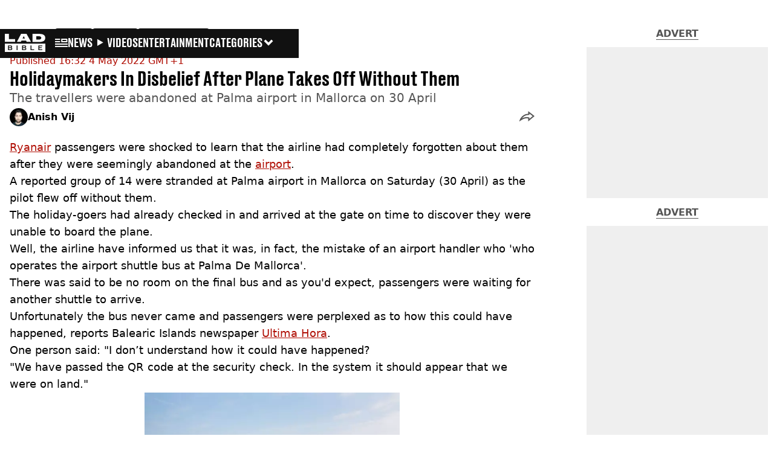

--- FILE ---
content_type: text/html; charset=utf-8
request_url: https://www.ladbible.com/news/holidaymakers-in-disbelief-after-plane-takes-off-without-them-20220504
body_size: 47698
content:
<!DOCTYPE html><html lang="en" class="__variable_cfa859 __variable_67393f"><head><meta charSet="utf-8"/><link rel="preconnect" href="https://images.ladbible.com"/><meta name="viewport" content="width=device-width, initial-scale=1, viewport-fit=cover"/><link rel="stylesheet" href="/_next/static/css/b50c3416ac4c876d.css" data-precedence="next"/><link rel="stylesheet" href="/_next/static/css/0bd584c151bd1146.css" data-precedence="next"/><link rel="stylesheet" href="/_next/static/css/380523aec9f59568.css" data-precedence="next"/><link rel="stylesheet" href="/_next/static/css/4d7fdd8f4e77abc5.css" data-precedence="next"/><link rel="stylesheet" href="/_next/static/css/1a71cc0cdcfec289.css" data-precedence="next"/><link rel="stylesheet" href="/_next/static/css/9070588a8e09ffb6.css" data-precedence="next"/><link rel="stylesheet" href="/_next/static/css/ed7e1db956e733c1.css" data-precedence="next"/><link rel="stylesheet" href="/_next/static/css/4b08c77f35402236.css" data-precedence="next"/><link rel="stylesheet" href="/_next/static/css/50ca2a38b7db5630.css" data-precedence="next"/><link rel="stylesheet" href="/_next/static/css/5bab9ce9da8c4a33.css" data-precedence="next"/><link rel="stylesheet" href="/_next/static/css/fb29bc87fd64187c.css" data-precedence="next"/><link rel="stylesheet" href="/_next/static/css/d18a24a49f36fad4.css" data-precedence="next"/><link rel="stylesheet" href="/_next/static/css/c2e5857e981fa546.css" data-precedence="next"/><link rel="stylesheet" href="/_next/static/css/504f68cc688c2115.css" data-precedence="next"/><link rel="stylesheet" href="/_next/static/css/6118f2fde7aea843.css" data-precedence="next"/><link rel="stylesheet" href="/_next/static/css/6da7356c06c03582.css" data-precedence="next"/><link rel="preload" as="script" fetchPriority="low" href="/_next/static/chunks/webpack-ce7602d29a7e3252.js"/><script src="/_next/static/chunks/4bd1b696-47593f43dcb427ee.js" async=""></script><script src="/_next/static/chunks/1517-70ae2cf4661ceb62.js" async=""></script><script src="/_next/static/chunks/main-app-7d742eca1cfa08a6.js" async=""></script><script src="/_next/static/chunks/4839-71ffa880935cdceb.js" async=""></script><script src="/_next/static/chunks/4919-ca6485904653e297.js" async=""></script><script src="/_next/static/chunks/9834-ef804c25a2536732.js" async=""></script><script src="/_next/static/chunks/1082-81ee260613474b75.js" async=""></script><script src="/_next/static/chunks/7194-ed0807bf7b2ccbd0.js" async=""></script><script src="/_next/static/chunks/977-074571d863122e8a.js" async=""></script><script src="/_next/static/chunks/app/ladbible/layout-46a39cf860915c8a.js" async=""></script><script src="/_next/static/chunks/1046-36e7a6bedfedac24.js" async=""></script><script src="/_next/static/chunks/8713-1e9864e7fcd66f04.js" async=""></script><script src="/_next/static/chunks/9994-52f492f1ed905117.js" async=""></script><script src="/_next/static/chunks/1054-abd5b48805f36ab4.js" async=""></script><script src="/_next/static/chunks/4619-002045ff57a09cf0.js" async=""></script><script src="/_next/static/chunks/2082-273c4c259107b107.js" async=""></script><script src="/_next/static/chunks/453-5931245a9ce348ad.js" async=""></script><script src="/_next/static/chunks/5840-96cf68d49aa0fb82.js" async=""></script><script src="/_next/static/chunks/app/ladbible/content/%5B...staticLink%5D/page-ac581e3d1967afb3.js" async=""></script><script src="/_next/static/chunks/app/ladbible/error-1c334b5733b9621b.js" async=""></script><link rel="preload" href="https://consent.ladbible.com/unified/wrapperMessagingWithoutDetection.js" as="script"/><link rel="preload" href="https://cp.ladbible.com/now.js" as="script"/><link rel="preload" href="/_next/static/chunks/3634.b0907fb5d021123b.js" as="script" fetchPriority="low"/><meta name="next-size-adjust"/><meta name="theme-color" content="#111111"/><title>Holidaymakers In Disbelief After Plane Takes Off Without Them</title><meta name="description" content="The travellers were abandoned at Palma airport in Mallorca on 30 April"/><link rel="manifest" href="/manifest.webmanifest"/><meta name="keywords" content="Travel"/><meta name="robots" content="max-video-preview:-1, max-image-preview:large, max-snippet:-1"/><meta name="fb:app_id" content="331116490288120"/><link rel="canonical" href="https://www.ladbible.com/news/holidaymakers-in-disbelief-after-plane-takes-off-without-them-20220504"/><link rel="alternate" type="application/rss+xml" href="https://www.ladbible.com/index.rss"/><meta property="og:title" content="Holidaymakers In Disbelief After Plane Takes Off Without Them"/><meta property="og:description" content="The travellers were abandoned at Palma airport in Mallorca on 30 April"/><meta property="og:url" content="https://www.ladbible.com/news/holidaymakers-in-disbelief-after-plane-takes-off-without-them-20220504"/><meta property="og:site_name" content="LADbible"/><meta property="og:image" content="https://images.ladbible.com/ogimage/v3/assets/bltcd74acc1d0a99f3a/blt6722f725293bae02/62729326b760450f79493234/planstry.JPG.jpg"/><meta property="og:type" content="website"/><meta name="twitter:card" content="summary_large_image"/><meta name="twitter:creator" content="@ladbible"/><meta name="twitter:title" content="Holidaymakers In Disbelief After Plane Takes Off Without Them"/><meta name="twitter:description" content="The travellers were abandoned at Palma airport in Mallorca on 30 April"/><meta name="twitter:image" content="https://images.ladbible.com/ogimage/v3/assets/bltcd74acc1d0a99f3a/blt6722f725293bae02/62729326b760450f79493234/planstry.JPG.jpg"/><link rel="icon" href="/icons/ladbible/favicon.ico"/><script src="/_next/static/chunks/polyfills-42372ed130431b0a.js" noModule=""></script></head><body><div class="loading-bar_loader__2fNms" style="--loader-width:0%;--loader-opacity:0"></div><script>(self.__next_s=self.__next_s||[]).push([0,{"children":"window.__GRANULAR__ = {GRAPHQL_CLIENT_URL: \"https://hexa.ladbiblegroup.com/graphql\"}","id":"granular-vars"}])</script><header class="nav_menuOffset__bbM2e nav_nav__x2GRf"><div class="nav_inner__RZKhI"><nav class="nav_mobileHeader__1X4Gt"><div class="nav_navButton__AB6Rn nav_clickable__c_a4R"><button class="nav-button_button__g2MRU" type="button"><svg aria-label="LADbible Logo" viewBox="0 0 107 48" xmlns="http://www.w3.org/2000/svg"><g fill="var(--ladbible-logo-color, var(--color-almost-black))" fill-rule="evenodd"><path d="M0 0v21h27v-6.83H10.667V0z"></path><path d="M49.902 5.843l3.254 6.464h-6.448l3.194-6.464zM42.992 0L32 21h10.47l1.413-2.907h12.19L57.517 21H69L57.301 0H42.993zM83.23 15.398h5.38c6.92 0 7.525-3.012 7.525-4.547v-.174c0-1.535-.635-4.373-7.526-4.373h-5.38v9.094zM73.045.077h17.106c12.905 0 16.562 4.837 16.562 10.195v.897c0 5.098-2.962 10.456-16.562 10.456H73.045V.077z" fill-rule="nonzero"></path><path d="M53.271 35.39c.356-.236.534-.657.534-1.263 0-.584-.19-.98-.568-1.19-.38-.208-.85-.313-1.414-.313h-3.947v3.122h3.965c.596 0 1.074-.118 1.43-.355M52.237 37.728h-4.361v3.37h4.309c.276 0 .537-.03.784-.09.247-.062.46-.158.638-.29.178-.132.322-.3.431-.504.11-.203.164-.454.164-.751 0-.595-.181-1.033-.543-1.314-.362-.28-.836-.42-1.422-.42M16.194 35.39c.356-.236.534-.657.534-1.263 0-.584-.19-.98-.568-1.19-.38-.208-.85-.313-1.414-.313H10.8v3.122h3.965c.596 0 1.074-.118 1.43-.355M15.16 37.728h-4.361v3.37h4.309c.276 0 .537-.03.784-.09.247-.062.46-.158.638-.29.178-.132.322-.3.431-.504.11-.203.164-.454.164-.751 0-.595-.181-1.033-.543-1.314-.362-.28-.836-.42-1.422-.42"></path><path d="M98.89 32.69H90.9v3.04h6.498v1.998H90.9v3.304h7.98v2.048H88.538V30.642H98.89v2.048zM77.472 43.08h-9.55V30.642h2.362v10.39h7.188v2.048zm-21.15-1.916c-.207.44-.5.804-.88 1.09-.378.287-.832.496-1.36.628a7.24 7.24 0 0 1-1.759.198h-6.74V30.642h6.361c.562 0 1.103.066 1.62.198.517.132.974.339 1.37.62.397.28.713.641.949 1.081.235.441.353.975.353 1.603 0 .705-.18 1.26-.543 1.668-.362.407-.87.705-1.526.892.76.176 1.36.487 1.802.933.442.446.663 1.088.663 1.925 0 .627-.103 1.161-.31 1.602zM33.414 43.08h-2.362V30.642h2.362V43.08zm-14.17-1.916c-.206.44-.499.804-.878 1.09-.38.287-.834.496-1.362.628a7.24 7.24 0 0 1-1.758.198h-6.74V30.642h6.36c.564 0 1.104.066 1.62.198.518.132.975.339 1.371.62.397.28.713.641.948 1.081.236.441.354.975.354 1.603 0 .705-.181 1.26-.543 1.668-.362.407-.87.705-1.525.892.758.176 1.358.487 1.8.933.443.446.664 1.088.664 1.925 0 .627-.103 1.161-.31 1.602zM.01 47.995h106.93V25.811H.01v22.184z" fill-rule="nonzero"></path></g></svg><span>Menu</span></button></div><div class="nav_navLogo__l_PRc"><a class="logo-link_link__LJxzo" href="/"><svg aria-label="LADbible Logo" viewBox="0 0 107 48" xmlns="http://www.w3.org/2000/svg"><g fill="var(--ladbible-logo-color, var(--color-almost-black))" fill-rule="evenodd"><path d="M0 0v21h27v-6.83H10.667V0z"></path><path d="M49.902 5.843l3.254 6.464h-6.448l3.194-6.464zM42.992 0L32 21h10.47l1.413-2.907h12.19L57.517 21H69L57.301 0H42.993zM83.23 15.398h5.38c6.92 0 7.525-3.012 7.525-4.547v-.174c0-1.535-.635-4.373-7.526-4.373h-5.38v9.094zM73.045.077h17.106c12.905 0 16.562 4.837 16.562 10.195v.897c0 5.098-2.962 10.456-16.562 10.456H73.045V.077z" fill-rule="nonzero"></path><path d="M53.271 35.39c.356-.236.534-.657.534-1.263 0-.584-.19-.98-.568-1.19-.38-.208-.85-.313-1.414-.313h-3.947v3.122h3.965c.596 0 1.074-.118 1.43-.355M52.237 37.728h-4.361v3.37h4.309c.276 0 .537-.03.784-.09.247-.062.46-.158.638-.29.178-.132.322-.3.431-.504.11-.203.164-.454.164-.751 0-.595-.181-1.033-.543-1.314-.362-.28-.836-.42-1.422-.42M16.194 35.39c.356-.236.534-.657.534-1.263 0-.584-.19-.98-.568-1.19-.38-.208-.85-.313-1.414-.313H10.8v3.122h3.965c.596 0 1.074-.118 1.43-.355M15.16 37.728h-4.361v3.37h4.309c.276 0 .537-.03.784-.09.247-.062.46-.158.638-.29.178-.132.322-.3.431-.504.11-.203.164-.454.164-.751 0-.595-.181-1.033-.543-1.314-.362-.28-.836-.42-1.422-.42"></path><path d="M98.89 32.69H90.9v3.04h6.498v1.998H90.9v3.304h7.98v2.048H88.538V30.642H98.89v2.048zM77.472 43.08h-9.55V30.642h2.362v10.39h7.188v2.048zm-21.15-1.916c-.207.44-.5.804-.88 1.09-.378.287-.832.496-1.36.628a7.24 7.24 0 0 1-1.759.198h-6.74V30.642h6.361c.562 0 1.103.066 1.62.198.517.132.974.339 1.37.62.397.28.713.641.949 1.081.235.441.353.975.353 1.603 0 .705-.18 1.26-.543 1.668-.362.407-.87.705-1.526.892.76.176 1.36.487 1.802.933.442.446.663 1.088.663 1.925 0 .627-.103 1.161-.31 1.602zM33.414 43.08h-2.362V30.642h2.362V43.08zm-14.17-1.916c-.206.44-.499.804-.878 1.09-.38.287-.834.496-1.362.628a7.24 7.24 0 0 1-1.758.198h-6.74V30.642h6.36c.564 0 1.104.066 1.62.198.518.132.975.339 1.371.62.397.28.713.641.948 1.081.236.441.354.975.354 1.603 0 .705-.181 1.26-.543 1.668-.362.407-.87.705-1.525.892.758.176 1.358.487 1.8.933.443.446.664 1.088.664 1.925 0 .627-.103 1.161-.31 1.602zM.01 47.995h106.93V25.811H.01v22.184z" fill-rule="nonzero"></path></g></svg></a></div><ul class="quick-links_linkContainer__lUoVk"><li class="quickLink"><div class=""><a rel="noreferrer" class="quick-link_anchor__ysKv_" href="/news"><div class="quick-link_quickLink__O8Ynj"><img alt="icon" loading="lazy" width="21" height="16" decoding="async" data-nimg="1" class="" style="color:transparent" src="/_next/static/media/news.328863f8.svg"/><span class="quick-link_text__XEElB ">News</span></div></a></div></li><li class="quickLink"><div class=""><a href="/videos" rel="noreferrer" class="quick-link_anchor__ysKv_"><div class="quick-link_quickLink__O8Ynj"><div class=""><div class="sprite_sprite__Gdvn9 sprite_animated__vOgSn" role="img" style="--sprite-width:24px;--sprite-height:19px;--sprite-background-image:url(/_next/static/media/play_sprites.34499de4.png);--sprite-background-position:0 0;--sprite-background-size:2160px;--bg-pos-x:-2136px;--bg-pos-y:0;animation:sprite_sprite-animation__o7R1P 4000ms steps(89) forwards"></div></div><span class="quick-link_text__XEElB ">videos</span></div></a></div></li><li class="quickLink"><div class="quick-link_desktopElements__XCcZq"><a rel="noreferrer" class="quick-link_anchor__ysKv_" href="/entertainment"><div class="quick-link_quickLink__O8Ynj"><span class="quick-link_text__XEElB ">entertainment</span></div></a></div></li></ul></nav><div class="menu_menu__0wPhA "><ul class="menu_menuList__5ZLGo" data-testid="top-level-items"><li class="menu_subList__LcB2v"><div class="lightning_bordered__5S_No lightning_lightning__ORdcp"><div class="lightning_inner__gJI_5"><a href="/">Home</a></div></div></li><li class="menu_topLevel__CApmW"><div class="lightning_bordered__5S_No lightning_lightning__ORdcp"><div class="lightning_inner__gJI_5"><a href="/news">News</a></div></div><div class="menu_subList__LcB2v"><div class="lightning_bordered__5S_No lightning_lightning__ORdcp"><div class="lightning_inner__gJI_5"><ul data-testid="sub-items"><li><a data-is-server="false" href="/uk-news">UK News</a></li><li><a data-is-server="false" href="/us-news">US News</a></li><li><a data-is-server="false" href="/australia">Australia</a></li><li><a data-is-server="false" href="/ireland">Ireland</a></li><li><a data-is-server="false" href="/world-news">World News</a></li><li><a data-is-server="false" href="/weird">Weird News</a></li><li><a data-is-server="false" href="/viral">Viral News</a></li><li><a data-is-server="false" href="/sport">Sport</a></li><li><a data-is-server="false" href="/technology">Technology</a></li><li><a data-is-server="false" href="/science">Science</a></li><li><a data-is-server="false" href="/true-crime">True Crime</a></li><li><a data-is-server="false" href="/travel">Travel</a></li></ul></div></div></div></li><li class="menu_topLevel__CApmW"><div class="lightning_bordered__5S_No lightning_lightning__ORdcp"><div class="lightning_inner__gJI_5"><a href="/entertainment">Entertainment</a></div></div><div class="menu_subList__LcB2v"><div class="lightning_bordered__5S_No lightning_lightning__ORdcp"><div class="lightning_inner__gJI_5"><ul data-testid="sub-items"><li><a data-is-server="false" href="/celebrity">Celebrity</a></li><li><a data-is-server="false" href="/tv-and-film">TV &amp; Film</a></li><li><a data-is-server="false" href="/netflix">Netflix</a></li><li><a data-is-server="false" href="/music">Music</a></li><li><a data-is-server="false" href="/gaming">Gaming</a></li><li><a data-is-server="false" href="/tiktok">TikTok</a></li></ul></div></div></div></li><li class="menu_topLevel__CApmW"><div class="lightning_bordered__5S_No lightning_lightning__ORdcp"><div class="lightning_inner__gJI_5"><a href="/originals">LAD Originals</a></div></div><div class="menu_subList__LcB2v"><div class="lightning_bordered__5S_No lightning_lightning__ORdcp"><div class="lightning_inner__gJI_5"><ul data-testid="sub-items"><li><a data-is-server="false" href="https://www.ffsproductions.com/">FFS PRODUCTIONS</a></li><li><a href="/say-maaate-to-a-mate" data-is-server="true">Say Maaate to a Mate</a></li><li><a data-is-server="false" href="/daily-ladness">Daily Ladness</a></li><li><a href="/uokm8" data-is-server="true">UOKM8?</a></li><li><a href="/freetobe" data-is-server="true">FreeToBe</a></li><li><a href="/citizenreef" data-is-server="true">Citizen Reef</a></li></ul></div></div></div></li><li class="menu_topLevel__CApmW  menu_categories__raXRO categories"><div class="lightning_bordered__5S_No lightning_lightning__ORdcp"><div class="lightning_inner__gJI_5"><button class="menu_categoriesButton__QoZD_" type="button">Categories<svg xmlns="http://www.w3.org/2000/svg" width="20" height="20" viewBox="0 0 20 20"><path fill="currentColor" d="M10 9.727l6.364-6.363L20 7l-6.364 6.364L10 17 0 7l3.636-3.636z"></path></svg></button></div></div></li></ul><div class="progress-nodes_verticalLine__tvCd_"><div class="progress-nodes_nodeContainer__pOJSo" data-testid="progress-nodes"><button type="button" class="progress-nodes_nodeWrapper__gj8LD" label="Node"><div class="progress-nodes_node__3J870" style="opacity:50%"></div></button><button type="button" class="progress-nodes_nodeWrapper__gj8LD" label="Node"><div class="progress-nodes_node__3J870" style="opacity:undefined%"></div></button><button type="button" class="progress-nodes_nodeWrapper__gj8LD" label="Node"><div class="progress-nodes_node__3J870" style="opacity:undefined%"></div></button></div></div></div></div></header><main><script id="content-json-ld" type="application/ld+json">{"@context":"https://schema.org","@type":"NewsArticle","mainEntityOfPage":{"@type":"WebPage","@id":"https://www.ladbible.com/news/holidaymakers-in-disbelief-after-plane-takes-off-without-them-20220504"},"headline":"Holidaymakers In Disbelief After Plane Takes Off Without Them","description":"The travellers were abandoned at Palma airport in Mallorca on 30 April","image":{"@type":"ImageObject","url":"https://images.ladbible.com/resize?type=webp&quality=70&width=1200&fit=contain&gravity=auto&url=https://images.ladbiblegroup.com/v3/assets/bltcd74acc1d0a99f3a/blt6722f725293bae02/62729326b760450f79493234/planstry.JPG.jpg","width":1200,"height":675},"datePublished":"2022-05-04T15:32:10.378Z","dateModified":"2022-05-04T15:32:08.928Z","articleSection":["News"],"keywords":["Travel"],"author":{"@type":"Person","name":"Anish Vij","url":"https://www.ladbible.com/author/anish-vij"},"publisher":{"@type":"Organization","name":"ladbible","logo":{"@type":"ImageObject","url":"https://www.ladbible.com/_next/static/media/ladbible.b74fd188.png","width":256,"height":120}}}</script><script id="breadcrumb-json-ld" type="application/ld+json">[{"@context":"https://schema.org","@type":"BreadcrumbList","itemListElement":[{"@type":"ListItem","position":1,"name":"news","item":"https://www.ladbible.com/news"}]}]</script><!--$?--><template id="B:0"></template><div class="article-page-skeleton_background__h2J4n"></div><section class="article-page-skeleton_articleTemplate__wf_AG"><div class="article-page-skeleton_leftColumn__28Isu"><div class="article-page-skeleton_featuredImage__TCTAW skeleton"></div><div class="article-page-skeleton_articleMeta__CtmfM"><div class="article-page-skeleton_title__NiWuq skeleton"></div><div class="article-page-skeleton_summary__TaOt4 skeleton"></div><div class="article-page-skeleton_authorWrapper__spgI2"><div class="article-page-skeleton_authorImage__jHoQL skeleton"></div><div class="article-page-skeleton_authorName__J7i7J skeleton"></div></div><div class="article-page-skeleton_time__QyPx_ skeleton"></div></div><div class="article-page-skeleton_body__Lm23z"><div class="article-page-skeleton_bodyBlock__Dv089"><div class="article-page-skeleton_text__67dM1 skeleton"></div><div class="article-page-skeleton_text__67dM1 skeleton"></div><div class="article-page-skeleton_text__67dM1 skeleton"></div><div class="article-page-skeleton_text__67dM1 skeleton"></div></div><div class="article-page-skeleton_bodyBlock__Dv089"><div class="article-page-skeleton_text__67dM1 skeleton"></div><div class="article-page-skeleton_text__67dM1 skeleton"></div><div class="article-page-skeleton_text__67dM1 skeleton"></div><div class="article-page-skeleton_text__67dM1 skeleton"></div></div><div class="article-page-skeleton_embed__E6BSi skeleton"></div><div class="article-page-skeleton_bodyBlock__Dv089"><div class="article-page-skeleton_text__67dM1 skeleton"></div><div class="article-page-skeleton_text__67dM1 skeleton"></div><div class="article-page-skeleton_text__67dM1 skeleton"></div><div class="article-page-skeleton_text__67dM1 skeleton"></div></div><div class="article-page-skeleton_bodyBlock__Dv089"><div class="article-page-skeleton_text__67dM1 skeleton"></div><div class="article-page-skeleton_text__67dM1 skeleton"></div><div class="article-page-skeleton_text__67dM1 skeleton"></div><div class="article-page-skeleton_text__67dM1 skeleton"></div></div></div></div><div class="article-page-skeleton_rightColumn__S5tWK"><span class="article-page-skeleton_advert__RoXpj skeleton"></span><span class="article-page-skeleton_advert__RoXpj skeleton" style="--custom-height:600px"></span><span class="article-page-skeleton_advert__RoXpj skeleton"></span></div></section><!--/$--></main><footer class="footer_footer__IaZdr"><div class="footer_inner__Qj8qs"><div class="footer_links__731Yg"><div class="footer-links_links__QuEBb"><ul><li><a class="footer-links_link__lUYgh" target="_blank" href="/cdn-cgi/l/email-protection#48292c3e2d3a3c213b21262f083c202d24292c2a212a242d2f3a273d38662b2725773b3d2a222d2b3c75092c3e2d3a3c213b21262f">Advertise</a></li><li><a class="footer-links_link__lUYgh" target="_blank" href="http://www.ladbiblegroup.com/terms-conditions/">Terms</a></li><li><a class="footer-links_link__lUYgh" target="_blank" href="http://www.ladbiblegroup.com/privacy/">Privacy &amp; Cookies</a></li><li><a class="footer-links_link__lUYgh" target="_blank" href="http://www.ladbiblegroup.com/">LADbible Group</a></li><li><a class="footer-links_link__lUYgh" target="_blank" href="https://www.unilad.com/">UNILAD</a></li><li><a class="footer-links_link__lUYgh" target="_blank" href="https://www.sportbible.com/">SPORTbible</a></li><li><a class="footer-links_link__lUYgh" target="_blank" href="https://www.gamingbible.com/">GAMINGbible</a></li><li><a class="footer-links_link__lUYgh" target="_blank" href="https://www.tyla.com/">Tyla</a></li><li><a class="footer-links_link__lUYgh" target="_blank" href="https://www.uniladtech.com/">UNILAD Tech</a></li><li><a class="footer-links_link__lUYgh" target="_blank" href="https://www.foodbible.com/">FOODbible</a></li><li><a class="footer-links_link__lUYgh" target="_blank" href="http://www.thecontentbible.com/">License Our Content</a></li><li><a class="footer-links_link__lUYgh" href="/about-and-contact">About Us &amp; Contact</a></li><li><a class="footer-links_link__lUYgh" target="_blank" href="https://jobs.ladbiblegroup.com/">Jobs</a></li><li><a class="footer-links_link__lUYgh" href="/latest">Latest</a></li><li><a class="footer-links_link__lUYgh" href="/index/tags">Topics A-Z</a></li><li><a class="footer-links_link__lUYgh" href="/index/authors">Authors</a></li><li><button class="footer-links_link__lUYgh footer-links_privacy__1tk3b" type="button" id="pmLink">Privacy Settings</button></li></ul></div></div><div class="footer_socials__FYr9t"><div class="social-links_container__qZM_6"><div class="social-links_socials__idRw7"><a target="_blank" href="https://www.facebook.com/LADbible"><div class="social-icon_socialIcon__qz1Nv" data-testid="icon-facebook"><svg xmlns="http://www.w3.org/2000/svg" fill="none" viewBox="0 0 50 50" role="img"><title>Facebook</title><path fill="currentColor" d="M18.63,50H28.8V24.79h7.1l0.75-8.43H28.8c0,0,0-3.15,0-4.8c0-2,0.4-2.78,2.35-2.78c1.56,0,5.51,0,5.51,0V0c0,0-5.8,0-7.05,0c-7.58,0-10.99,3.3-10.99,9.6c0,5.5,0,6.74,0,6.74h-5.3v8.54h5.3V50z"></path></svg></div></a><a target="_blank" href="https://www.instagram.com/ladbible/"><div class="social-icon_socialIcon__qz1Nv" data-testid="icon-insta"><svg viewBox="0 0 50 50" fill="none" xmlns="http://www.w3.org/2000/svg" role="img"><title>Instagram</title><path fill="currentColor" d="M25.02,4.62c6.68,0,7.46,0,10.09,0.15c1.58,0.03,3.15,0.31,4.64,0.85c1.08,0.4,2.06,1.04,2.86,1.87c0.83,0.8,1.48,1.77,1.88,2.85c0.55,1.48,0.84,3.04,0.85,4.62c0.13,2.62,0.15,3.42,0.15,10.06c0,6.64,0,7.42-0.15,10.04c-0.01,1.58-0.3,3.14-0.85,4.62c-0.41,1.08-1.05,2.06-1.88,2.87c-0.8,0.82-1.78,1.45-2.86,1.86c-1.49,0.55-3.05,0.84-4.64,0.86c-2.63,0.11-3.41,0.13-10.09,0.13c-6.68,0-7.45-0.08-10.14-0.08c-1.58-0.02-3.15-0.31-4.64-0.86c-1.08-0.4-2.05-1.03-2.86-1.86c-0.83-0.8-1.47-1.78-1.88-2.87c-0.55-1.48-0.84-3.04-0.85-4.62c-0.13-2.62-0.15-3.4-0.15-10.04c0-6.64,0-7.44,0.15-10.06c0.01-1.58,0.3-3.14,0.85-4.62c0.4-1.08,1.04-2.05,1.88-2.85c0.8-0.83,1.78-1.47,2.86-1.87c1.49-0.53,3.06-0.82,4.64-0.85c2.63-0.13,3.41-0.15,10.08-0.15L25.02,4.62z M24.96,0.19c-6.78,0-7.63,0-10.29,0.15c-2.07,0.04-4.11,0.43-6.04,1.16C6.96,2.11,5.45,3.09,4.2,4.36C2.93,5.6,1.95,7.11,1.32,8.77c-0.73,1.93-1.13,3.97-1.16,6.04C0.03,17.46,0,18.31,0,25.07c0,6.76,0,7.6,0.16,10.26c0.04,2.06,0.43,4.11,1.16,6.04c0.63,1.66,1.61,3.16,2.87,4.4c1.27,1.26,2.81,2.22,4.49,2.82c1.94,0.71,3.98,1.1,6.04,1.16c2.66,0.11,3.51,0.15,10.29,0.15c6.78,0,7.64,0,10.31-0.15c2.06-0.05,4.11-0.44,6.04-1.16c1.67-0.63,3.18-1.61,4.43-2.88c1.27-1.24,2.25-2.74,2.87-4.4c0.73-1.93,1.12-3.98,1.16-6.04C49.97,32.6,50,31.76,50,25c0-6.76,0-7.6-0.16-10.26c-0.03-2.06-0.43-4.11-1.16-6.04c-0.62-1.66-1.6-3.17-2.87-4.41c-1.25-1.27-2.76-2.24-4.43-2.87c-1.93-0.73-3.98-1.12-6.04-1.16c-2.66-0.13-3.51-0.15-10.31-0.15"></path><path fill="currentColor" d="M25.02,12.2c-1.68,0-3.35,0.33-4.9,0.97c-1.55,0.64-2.97,1.58-4.16,2.77s-2.13,2.6-2.77,4.15c-0.64,1.55-0.97,3.21-0.97,4.89c0,3.38,1.35,6.63,3.75,9.02c2.4,2.39,5.66,3.74,9.06,3.74c1.68,0,3.35-0.33,4.91-0.97c1.56-0.64,2.97-1.58,4.16-2.77s2.14-2.59,2.78-4.14c0.64-1.55,0.98-3.21,0.98-4.89c0-1.68-0.33-3.34-0.97-4.89c-0.64-1.55-1.59-2.96-2.78-4.15s-2.61-2.13-4.16-2.77C28.38,12.53,26.71,12.2,25.02,12.2z M25.02,33.27c-2.2,0-4.32-0.87-5.88-2.43c-1.56-1.55-2.44-3.66-2.44-5.86c0-1.09,0.21-2.17,0.63-3.18c0.42-1.01,1.03-1.92,1.8-2.69c0.77-0.77,1.69-1.38,2.7-1.8c1.01-0.42,2.09-0.63,3.19-0.63c2.21,0,4.33,0.87,5.89,2.43c1.56,1.56,2.44,3.67,2.44,5.87c0,1.09-0.22,2.17-0.63,3.17c-0.42,1.01-1.03,1.92-1.81,2.69c-0.77,0.77-1.69,1.38-2.7,1.8C27.2,33.06,26.12,33.27,25.02,33.27z"></path></svg></div></a><a target="_blank" href="https://x.com/ladbible"><div class="social-icon_socialIcon__qz1Nv" data-testid="icon-x"><svg xmlns="http://www.w3.org/2000/svg" fill="none" viewBox="0 0 50 50" role="img"><title>X</title><path fill="currentColor" stroke="currentColor" stroke-width="0.5" d="M0.12,1.6l19.3,25.81L0,48.4h4.37l17.01-18.37L35.12,48.4H50L29.61,21.14L47.69,1.6h-4.37L27.66,18.52L15,1.6H0.12z M6.55,4.82h6.84l30.18,40.36h-6.84L6.55,4.82z"></path></svg></div></a><a target="_blank" href="https://www.threads.net/@ladbible"><div class="social-icon_socialIcon__qz1Nv" data-testid="icon-threads"><svg role="img" viewBox="0 0 50 50" xmlns="http://www.w3.org/2000/svg"><title>Threads</title><path fill="currentColor" d="M36.96,23.17c-0.21-0.11-0.43-0.21-0.65-0.29c-0.38-7.12-4.27-11.19-10.79-11.23c-0.03,0-0.06,0-0.09,0c-3.91,0-7.15,1.67-9.15,4.7l3.58,2.46c1.49-2.27,3.84-2.74,5.57-2.74c0.02,0,0.04,0,0.06,0c2.15,0.01,3.77,0.63,4.81,1.86c0.76,0.89,1.28,2.11,1.53,3.66c-1.9-0.32-3.96-0.43-6.17-0.3c-6.2,0.36-10.19,3.97-9.92,9c0.14,2.55,1.41,4.75,3.57,6.18c1.84,1.21,4.2,1.8,6.66,1.67c3.24-0.19,5.79-1.42,7.56-3.68c1.36-1.72,2.21-3.95,2.58-6.76c1.55,0.94,2.7,2.17,3.33,3.64c1.07,2.51,1.14,6.63-2.23,9.99c-2.95,2.95-6.49,4.22-11.85,4.26c-5.94-0.04-10.43-1.94-13.35-5.66C9.28,36.45,7.87,31.43,7.81,25c0.06-6.43,1.47-11.45,4.21-14.92c2.92-3.72,7.41-5.62,13.35-5.66c5.99,0.04,10.56,1.95,13.58,5.68c1.49,1.84,2.61,4.13,3.35,6.82l4.21-1.12c-0.9-3.3-2.31-6.14-4.23-8.51C38.39,2.5,32.71,0.05,25.39,0h-0.03C18.04,0.05,12.42,2.51,8.64,7.31c-3.36,4.27-5.09,10.21-5.15,17.67v0.04c0.06,7.45,1.79,13.4,5.15,17.67c3.78,4.8,9.4,7.27,16.72,7.31h0.03c6.49-0.05,11.07-1.75,14.85-5.52c4.93-4.93,4.79-11.11,3.16-14.91C42.23,26.85,40,24.64,36.96,23.17z M25.74,33.73c-2.71,0.15-5.55-1.07-5.68-3.68c-0.1-1.94,1.38-4.1,5.85-4.37c0.52-0.03,1.02-0.04,1.51-0.04c1.62,0,3.13,0.16,4.52,0.46C31.42,32.54,28.4,33.58,25.74,33.73z"></path></svg></div></a><a target="_blank" href="https://www.snapchat.com/add/teamladbible"><div class="social-icon_socialIcon__qz1Nv" data-testid="icon-snapchat"><svg viewBox="0 0 50 50" fill="none" xmlns="http://www.w3.org/2000/svg" role="img"><title>Snapchat</title><path fill="currentColor" d="M38.49,15.58c-0.01,1.1-0.06,2.19-0.15,3.29c-0.01,0.19-0.02,0.37-0.02,0.56c-0.01,0.41,0.22,0.57,0.62,0.54c0.15-0.01,0.29-0.05,0.43-0.1c0.39-0.14,0.78-0.29,1.17-0.44c0.65-0.25,1.31-0.5,2-0.66c0.46-0.11,0.92-0.17,1.39-0.05c1.06,0.25,1.61,1.32,1.2,2.34c-0.11,0.27-0.27,0.5-0.46,0.72c-0.27,0.31-0.58,0.57-0.92,0.8c-0.4,0.27-0.8,0.54-1.2,0.8c-0.67,0.44-1.34,0.89-2,1.34c-0.27,0.19-0.54,0.38-0.81,0.59c-0.15,0.11-0.28,0.24-0.4,0.38c-0.25,0.28-0.37,0.61-0.34,0.99c0.02,0.36,0.09,0.72,0.19,1.06c0.32,1.12,0.8,2.17,1.39,3.16c1.09,1.84,2.49,3.4,4.12,4.75c1.39,1.15,2.91,2.09,4.51,2.89c0.15,0.07,0.29,0.15,0.42,0.23c0.11,0.07,0.2,0.15,0.27,0.25c0.11,0.15,0.12,0.32,0.03,0.49c-0.08,0.15-0.19,0.26-0.32,0.36c-0.18,0.15-0.39,0.27-0.59,0.38c-0.91,0.5-1.88,0.86-2.88,1.13c-0.43,0.12-0.85,0.24-1.28,0.37c-0.3,0.09-0.57,0.22-0.85,0.36c-0.46,0.24-0.72,0.63-0.82,1.14c-0.05,0.28-0.09,0.57-0.13,0.85c-0.13,0.71-0.38,0.97-1.07,1.09c-0.24,0.04-0.49,0.06-0.74,0.08c-0.61,0.04-1.23,0.05-1.85,0.09c-1.4,0.08-2.76,0.3-4.09,0.74c-0.56,0.19-1.1,0.43-1.61,0.73c-0.54,0.31-1.08,0.64-1.62,0.98c-0.85,0.52-1.72,1.02-2.65,1.38c-1.04,0.41-2.11,0.65-3.22,0.75c-0.93,0.09-1.87,0.07-2.8-0.04c-1.4-0.16-2.72-0.57-3.97-1.22c-0.58-0.3-1.14-0.64-1.7-0.98c-0.41-0.25-0.82-0.5-1.23-0.75c-0.98-0.59-2.04-0.97-3.16-1.22c-1.01-0.22-2.04-0.35-3.07-0.38c-0.54-0.02-1.08-0.04-1.62-0.08c-0.31-0.02-0.61-0.06-0.91-0.14c-0.42-0.11-0.69-0.37-0.78-0.8c-0.05-0.24-0.09-0.49-0.13-0.73c-0.01-0.05-0.01-0.1-0.02-0.15c-0.09-0.65-0.41-1.13-1.02-1.41c-0.37-0.17-0.75-0.31-1.14-0.42c-0.68-0.19-1.36-0.35-2.02-0.6c-0.58-0.21-1.14-0.46-1.68-0.76c-0.16-0.09-0.32-0.19-0.47-0.3c-0.1-0.07-0.2-0.15-0.28-0.24c-0.32-0.33-0.29-0.63,0.07-0.92c0.18-0.14,0.38-0.23,0.58-0.33c1.41-0.7,2.74-1.52,3.98-2.48c1.77-1.38,3.29-3,4.46-4.94c0.62-1.03,1.14-2.12,1.47-3.29c0.11-0.37,0.18-0.75,0.19-1.14c0.02-0.38-0.11-0.71-0.36-0.99c-0.15-0.17-0.32-0.31-0.5-0.44c-0.51-0.39-1.05-0.75-1.58-1.1c-0.68-0.45-1.36-0.9-2.04-1.35c-0.34-0.22-0.67-0.47-0.96-0.75c-0.22-0.21-0.41-0.43-0.56-0.69c-0.32-0.54-0.34-1.11-0.1-1.69c0.17-0.4,0.46-0.67,0.85-0.83c0.44-0.17,0.89-0.19,1.34-0.11c0.54,0.09,1.05,0.25,1.56,0.44c0.52,0.19,1.03,0.4,1.55,0.59c0.24,0.09,0.48,0.18,0.74,0.22c0.06,0.01,0.12,0.03,0.18,0.02c0.3-0.01,0.54-0.11,0.54-0.51c0-0.34-0.02-0.67-0.04-1.01c-0.12-1.82-0.17-3.64-0.09-5.46c0.05-1.16,0.16-2.31,0.42-3.45c0.36-1.58,1-3.01,1.97-4.3c1.79-2.39,4.14-3.9,6.96-4.7c1.55-0.45,3.12-0.6,4.72-0.54c1.69,0.05,3.32,0.37,4.89,0.99c1.5,0.59,2.86,1.4,4.04,2.51c1.48,1.4,2.62,3.03,3.24,5.01c0.28,0.89,0.46,1.81,0.57,2.74C38.49,12.69,38.5,14.14,38.49,15.58z"></path></svg></div></a><a target="_blank" href="https://www.tiktok.com/@ladbible?lang=en"><div class="social-icon_socialIcon__qz1Nv" data-testid="icon-tiktok"><svg viewBox="0 0 50 50" fill="none" xmlns="http://www.w3.org/2000/svg" role="img"><title>TikTok</title><path fill="currentColor" d="M46.64,12.18c0-0.22-0.01-0.24-0.24-0.23c-0.57,0-1.13-0.06-1.68-0.15c-2.02-0.3-8.58-3.76-9.69-9.41c-0.02-0.11-0.27-1.51-0.27-2.11c0-0.26,0-0.27-0.26-0.27c-0.06,0-0.12,0-0.18,0C31.76,0,29.2,0,26.63,0c-0.52,0-0.45-0.06-0.45,0.45c0,11.18,0,22.35,0,33.53c0,0.42-0.01,0.83-0.09,1.24c-0.39,2.16-1.49,3.86-3.35,5.01c-1.61,1-3.37,1.29-5.23,0.91c-0.59-0.12-1.14-0.34-1.69-0.56c-0.05-0.04-0.09-0.08-0.13-0.12c-0.18-0.16-0.39-0.29-0.59-0.43c-2.37-1.65-3.5-3.94-3.16-6.81c0.35-2.91,2.01-4.89,4.76-5.9c0.82-0.3,1.68-0.43,2.56-0.38c0.57,0.03,1.13,0.1,1.67,0.26c0.19,0.05,0.29-0.01,0.3-0.21c0-0.07,0-0.14,0-0.21c0-2.01-0.07-6.39-0.09-6.4c0-0.57,0-1.16,0.02-1.73c0-0.17-0.08-0.2-0.22-0.21c-1.04-0.12-2.07-0.15-3.11-0.07c-1.44,0.1-2.83,0.4-4.19,0.89c-2.16,0.78-4.06,1.99-5.69,3.6c-1.41,1.39-2.51,2.98-3.32,4.79c-0.78,1.72-1.22,3.54-1.34,5.42c-0.05,0.82-0.05,1.64,0.03,2.46c0.1,1.13,0.32,2.24,0.66,3.33c0.98,3.12,2.78,5.67,5.33,7.7c0.26,0.21,0.51,0.43,0.82,0.56c0.13,0.12,0.26,0.23,0.39,0.35c0.41,0.31,0.85,0.58,1.32,0.8c2.85,1.41,5.85,1.99,9.02,1.6c4.11-0.51,7.53-2.33,10.22-5.48c2.53-2.97,3.76-6.44,3.79-10.34c0.03-5.57,0.01-11.13,0.01-16.7c0-0.13-0.07-0.32,0.07-0.39c0.11-0.05,0.23,0.1,0.34,0.17c2.06,1.36,4.29,2.35,6.69,2.9c1.4,0.32,2.81,0.52,4.26,0.52c0.45,0,0.51-0.02,0.51-0.48C46.74,18.1,46.64,12.7,46.64,12.18L46.64,12.18z"></path></svg></div></a></div><div class="social-links_youtube__GeahK"><a target="_blank" class="social-links_youtubeLink__cUasi" href="https://www.youtube.com/@ladbible"><div class="social-icon_socialIcon__qz1Nv" data-testid="icon-youtube"><svg viewBox="0 0 50 50" fill="none" xmlns="http://www.w3.org/2000/svg" role="img"><title>YouTube</title><path fill="currentColor" d="M39.61,7.91H10.38c-2.75,0-5.39,1.05-7.34,2.93C1.09,12.72,0,15.27,0,17.92v14.16c0,2.66,1.09,5.2,3.04,7.08c1.95,1.88,4.59,2.93,7.34,2.93h29.23c2.75,0,5.4-1.05,7.35-2.93c1.95-1.88,3.04-4.42,3.04-7.08V18c0.01-1.32-0.25-2.63-0.77-3.86c-0.52-1.22-1.28-2.34-2.25-3.27c-0.96-0.94-2.11-1.68-3.38-2.19C42.34,8.17,40.99,7.91,39.61,7.91z M32.57,25.65L18.9,31.98c-0.08,0.04-0.18,0.05-0.27,0.05c-0.09-0.01-0.18-0.04-0.26-0.08s-0.14-0.11-0.19-0.19c-0.05-0.08-0.07-0.16-0.07-0.25V18.54c0-0.09,0.02-0.18,0.07-0.26c0.04-0.08,0.11-0.14,0.19-0.19c0.08-0.05,0.17-0.08,0.26-0.08c0.09,0,0.19,0.02,0.27,0.06l13.69,6.68c0.07,0.05,0.14,0.12,0.18,0.2c0.04,0.08,0.07,0.17,0.06,0.26c0,0.09-0.02,0.18-0.07,0.25C32.71,25.54,32.65,25.6,32.57,25.65z"></path></svg></div><p>LAD Entertainment</p></a><a target="_blank" class="social-links_youtubeLink__cUasi" href="https://www.youtube.com/@ladbiblestories"><div class="social-icon_socialIcon__qz1Nv" data-testid="icon-youtube"><svg viewBox="0 0 50 50" fill="none" xmlns="http://www.w3.org/2000/svg" role="img"><title>YouTube</title><path fill="currentColor" d="M39.61,7.91H10.38c-2.75,0-5.39,1.05-7.34,2.93C1.09,12.72,0,15.27,0,17.92v14.16c0,2.66,1.09,5.2,3.04,7.08c1.95,1.88,4.59,2.93,7.34,2.93h29.23c2.75,0,5.4-1.05,7.35-2.93c1.95-1.88,3.04-4.42,3.04-7.08V18c0.01-1.32-0.25-2.63-0.77-3.86c-0.52-1.22-1.28-2.34-2.25-3.27c-0.96-0.94-2.11-1.68-3.38-2.19C42.34,8.17,40.99,7.91,39.61,7.91z M32.57,25.65L18.9,31.98c-0.08,0.04-0.18,0.05-0.27,0.05c-0.09-0.01-0.18-0.04-0.26-0.08s-0.14-0.11-0.19-0.19c-0.05-0.08-0.07-0.16-0.07-0.25V18.54c0-0.09,0.02-0.18,0.07-0.26c0.04-0.08,0.11-0.14,0.19-0.19c0.08-0.05,0.17-0.08,0.26-0.08c0.09,0,0.19,0.02,0.27,0.06l13.69,6.68c0.07,0.05,0.14,0.12,0.18,0.2c0.04,0.08,0.07,0.17,0.06,0.26c0,0.09-0.02,0.18-0.07,0.25C32.71,25.54,32.65,25.6,32.57,25.65z"></path></svg></div><p>LAD Stories</p></a></div></div></div><div class="footer_submit__T_J4g"><div class="submit-content_submit__jIIv7"><div class="lightning_bordered__5S_No lightning_thinBorder___8yI8 lightning_lightning__ORdcp"><div class="lightning_inner__gJI_5 lightning_thinBorder___8yI8"><a target="_blank" class="submit-content_submitContent__o5zTk" href="/submit">Submit Your Content</a></div></div></div></div></div></footer><script data-cfasync="false" src="/cdn-cgi/scripts/5c5dd728/cloudflare-static/email-decode.min.js"></script><script src="/_next/static/chunks/webpack-ce7602d29a7e3252.js" async=""></script><script>(self.__next_f=self.__next_f||[]).push([0])</script><script>self.__next_f.push([1,"13:\"$Sreact.fragment\"\n14:I[15244,[],\"\"]\n15:I[43866,[],\"\"]\n18:I[86213,[],\"OutletBoundary\"]\n1a:I[86213,[],\"MetadataBoundary\"]\n1c:I[86213,[],\"ViewportBoundary\"]\n1e:I[34835,[],\"\"]\n1f:I[95693,[\"4839\",\"static/chunks/4839-71ffa880935cdceb.js\",\"4919\",\"static/chunks/4919-ca6485904653e297.js\",\"9834\",\"static/chunks/9834-ef804c25a2536732.js\",\"1082\",\"static/chunks/1082-81ee260613474b75.js\",\"7194\",\"static/chunks/7194-ed0807bf7b2ccbd0.js\",\"977\",\"static/chunks/977-074571d863122e8a.js\",\"3325\",\"static/chunks/app/ladbible/layout-46a39cf860915c8a.js\"],\"LoadingBar\"]\n1:HL[\"/_next/static/media/a4f261a9440fc48e-s.p.woff2\",\"font\",{\"crossOrigin\":\"\",\"type\":\"font/woff2\"}]\n2:HL[\"/_next/static/media/da3bd2358a9ab868-s.p.woff2\",\"font\",{\"crossOrigin\":\"\",\"type\":\"font/woff2\"}]\n3:HL[\"/_next/static/css/b50c3416ac4c876d.css\",\"style\"]\n4:HL[\"/_next/static/css/0bd584c151bd1146.css\",\"style\"]\n5:HL[\"/_next/static/css/380523aec9f59568.css\",\"style\"]\n6:HL[\"/_next/static/css/4d7fdd8f4e77abc5.css\",\"style\"]\n7:HL[\"/_next/static/css/1a71cc0cdcfec289.css\",\"style\"]\n8:HL[\"/_next/static/css/9070588a8e09ffb6.css\",\"style\"]\n9:HL[\"/_next/static/css/ed7e1db956e733c1.css\",\"style\"]\na:HL[\"/_next/static/css/4b08c77f35402236.css\",\"style\"]\nb:HL[\"/_next/static/css/50ca2a38b7db5630.css\",\"style\"]\nc:HL[\"/_next/static/css/5bab9ce9da8c4a33.css\",\"style\"]\nd:HL[\"/_next/static/css/fb29bc87fd64187c.css\",\"style\"]\ne:HL[\"/_next/static/css/d18a24a49f36fad4.css\",\"style\"]\nf:HL[\"/_next/static/css/c2e5857e981fa546.css\",\"style\"]\n10:HL[\"/_next/static/css/504f68cc688c2115.css\",\"style\"]\n11:HL[\"/_next/static/css/6118f2fde7aea843.css\",\"style\"]\n12:HL[\"/_next/static/css/6da7356c06c03582.css\",\"style\"]\n"])</script><script>self.__next_f.push([1,"0:{\"P\":null,\"b\":\"0iXk9DS3in9bIMk7LftKO\",\"p\":\"\",\"c\":[\"\",\"news\",\"holidaymakers-in-disbelief-after-plane-takes-off-without-them-20220504?geo=us\u0026isUSA=\u0026isAdPixelSpacing=true\"],\"i\":false,\"f\":[[[\"\",{\"children\":[\"ladbible\",{\"children\":[\"content\",{\"children\":[[\"staticLink\",\"news/holidaymakers-in-disbelief-after-plane-takes-off-without-them-20220504\",\"c\"],{\"children\":[\"__PAGE__?{\\\"geo\\\":\\\"us\\\",\\\"isUSA\\\":\\\"\\\",\\\"isAdPixelSpacing\\\":\\\"true\\\"}\",{}]}]}]},\"$undefined\",\"$undefined\",true]}],[\"\",[\"$\",\"$13\",\"c\",{\"children\":[null,[\"$\",\"$L14\",null,{\"parallelRouterKey\":\"children\",\"segmentPath\":[\"children\"],\"error\":\"$undefined\",\"errorStyles\":\"$undefined\",\"errorScripts\":\"$undefined\",\"template\":[\"$\",\"$L15\",null,{}],\"templateStyles\":\"$undefined\",\"templateScripts\":\"$undefined\",\"notFound\":[[\"$\",\"title\",null,{\"children\":\"404: This page could not be found.\"}],[\"$\",\"div\",null,{\"style\":{\"fontFamily\":\"system-ui,\\\"Segoe UI\\\",Roboto,Helvetica,Arial,sans-serif,\\\"Apple Color Emoji\\\",\\\"Segoe UI Emoji\\\"\",\"height\":\"100vh\",\"textAlign\":\"center\",\"display\":\"flex\",\"flexDirection\":\"column\",\"alignItems\":\"center\",\"justifyContent\":\"center\"},\"children\":[\"$\",\"div\",null,{\"children\":[[\"$\",\"style\",null,{\"dangerouslySetInnerHTML\":{\"__html\":\"body{color:#000;background:#fff;margin:0}.next-error-h1{border-right:1px solid rgba(0,0,0,.3)}@media (prefers-color-scheme:dark){body{color:#fff;background:#000}.next-error-h1{border-right:1px solid rgba(255,255,255,.3)}}\"}}],[\"$\",\"h1\",null,{\"className\":\"next-error-h1\",\"style\":{\"display\":\"inline-block\",\"margin\":\"0 20px 0 0\",\"padding\":\"0 23px 0 0\",\"fontSize\":24,\"fontWeight\":500,\"verticalAlign\":\"top\",\"lineHeight\":\"49px\"},\"children\":\"404\"}],[\"$\",\"div\",null,{\"style\":{\"display\":\"inline-block\"},\"children\":[\"$\",\"h2\",null,{\"style\":{\"fontSize\":14,\"fontWeight\":400,\"lineHeight\":\"49px\",\"margin\":0},\"children\":\"This page could not be found.\"}]}]]}]}]],\"notFoundStyles\":[]}]]}],{\"children\":[\"ladbible\",[\"$\",\"$13\",\"c\",{\"children\":[[[\"$\",\"link\",\"0\",{\"rel\":\"stylesheet\",\"href\":\"/_next/static/css/b50c3416ac4c876d.css\",\"precedence\":\"next\",\"crossOrigin\":\"$undefined\",\"nonce\":\"$undefined\"}],[\"$\",\"link\",\"1\",{\"rel\":\"stylesheet\",\"href\":\"/_next/static/css/0bd584c151bd1146.css\",\"precedence\":\"next\",\"crossOrigin\":\"$undefined\",\"nonce\":\"$undefined\"}],[\"$\",\"link\",\"2\",{\"rel\":\"stylesheet\",\"href\":\"/_next/static/css/380523aec9f59568.css\",\"precedence\":\"next\",\"crossOrigin\":\"$undefined\",\"nonce\":\"$undefined\"}],[\"$\",\"link\",\"3\",{\"rel\":\"stylesheet\",\"href\":\"/_next/static/css/4d7fdd8f4e77abc5.css\",\"precedence\":\"next\",\"crossOrigin\":\"$undefined\",\"nonce\":\"$undefined\"}],[\"$\",\"link\",\"4\",{\"rel\":\"stylesheet\",\"href\":\"/_next/static/css/1a71cc0cdcfec289.css\",\"precedence\":\"next\",\"crossOrigin\":\"$undefined\",\"nonce\":\"$undefined\"}],[\"$\",\"link\",\"5\",{\"rel\":\"stylesheet\",\"href\":\"/_next/static/css/9070588a8e09ffb6.css\",\"precedence\":\"next\",\"crossOrigin\":\"$undefined\",\"nonce\":\"$undefined\"}],[\"$\",\"link\",\"6\",{\"rel\":\"stylesheet\",\"href\":\"/_next/static/css/ed7e1db956e733c1.css\",\"precedence\":\"next\",\"crossOrigin\":\"$undefined\",\"nonce\":\"$undefined\"}]],\"$L16\"]}],{\"children\":[\"content\",[\"$\",\"$13\",\"c\",{\"children\":[null,[\"$\",\"$L14\",null,{\"parallelRouterKey\":\"children\",\"segmentPath\":[\"children\",\"ladbible\",\"children\",\"content\",\"children\"],\"error\":\"$undefined\",\"errorStyles\":\"$undefined\",\"errorScripts\":\"$undefined\",\"template\":[\"$\",\"$L15\",null,{}],\"templateStyles\":\"$undefined\",\"templateScripts\":\"$undefined\",\"notFound\":\"$undefined\",\"notFoundStyles\":\"$undefined\"}]]}],{\"children\":[[\"staticLink\",\"news/holidaymakers-in-disbelief-after-plane-takes-off-without-them-20220504\",\"c\"],[\"$\",\"$13\",\"c\",{\"children\":[null,[\"$\",\"$L14\",null,{\"parallelRouterKey\":\"children\",\"segmentPath\":[\"children\",\"ladbible\",\"children\",\"content\",\"children\",\"$0:f:0:1:2:children:2:children:2:children:0\",\"children\"],\"error\":\"$undefined\",\"errorStyles\":\"$undefined\",\"errorScripts\":\"$undefined\",\"template\":[\"$\",\"$L15\",null,{}],\"templateStyles\":\"$undefined\",\"templateScripts\":\"$undefined\",\"notFound\":\"$undefined\",\"notFoundStyles\":\"$undefined\"}]]}],{\"children\":[\"__PAGE__\",[\"$\",\"$13\",\"c\",{\"children\":[\"$L17\",[[\"$\",\"link\",\"0\",{\"rel\":\"stylesheet\",\"href\":\"/_next/static/css/4b08c77f35402236.css\",\"precedence\":\"next\",\"crossOrigin\":\"$undefined\",\"nonce\":\"$undefined\"}],[\"$\",\"link\",\"1\",{\"rel\":\"stylesheet\",\"href\":\"/_next/static/css/50ca2a38b7db5630.css\",\"precedence\":\"next\",\"crossOrigin\":\"$undefined\",\"nonce\":\"$undefined\"}],[\"$\",\"link\",\"2\",{\"rel\":\"stylesheet\",\"href\":\"/_next/static/css/5bab9ce9da8c4a33.css\",\"precedence\":\"next\",\"crossOrigin\":\"$undefined\",\"nonce\":\"$undefined\"}],[\"$\",\"link\",\"3\",{\"rel\":\"stylesheet\",\"href\":\"/_next/static/css/fb29bc87fd64187c.css\",\"precedence\":\"next\",\"crossOrigin\":\"$undefined\",\"nonce\":\"$undefined\"}],[\"$\",\"link\",\"4\",{\"rel\":\"stylesheet\",\"href\":\"/_next/static/css/d18a24a49f36fad4.css\",\"precedence\":\"next\",\"crossOrigin\":\"$undefined\",\"nonce\":\"$undefined\"}],[\"$\",\"link\",\"5\",{\"rel\":\"stylesheet\",\"href\":\"/_next/static/css/c2e5857e981fa546.css\",\"precedence\":\"next\",\"crossOrigin\":\"$undefined\",\"nonce\":\"$undefined\"}],[\"$\",\"link\",\"6\",{\"rel\":\"stylesheet\",\"href\":\"/_next/static/css/504f68cc688c2115.css\",\"precedence\":\"next\",\"crossOrigin\":\"$undefined\",\"nonce\":\"$undefined\"}],[\"$\",\"link\",\"7\",{\"rel\":\"stylesheet\",\"href\":\"/_next/static/css/6118f2fde7aea843.css\",\"precedence\":\"next\",\"crossOrigin\":\"$undefined\",\"nonce\":\"$undefined\"}],[\"$\",\"link\",\"8\",{\"rel\":\"stylesheet\",\"href\":\"/_next/static/css/6da7356c06c03582.css\",\"precedence\":\"next\",\"crossOrigin\":\"$undefined\",\"nonce\":\"$undefined\"}]],[\"$\",\"$L18\",null,{\"children\":\"$L19\"}]]}],{},null]},null]},null]},null]},null],[\"$\",\"$13\",\"h\",{\"children\":[null,[\"$\",\"$13\",\"5naC-FnKNgciYrqynkk7t\",{\"children\":[[\"$\",\"$L1a\",null,{\"children\":\"$L1b\"}],[\"$\",\"$L1c\",null,{\"children\":\"$L1d\"}],[\"$\",\"meta\",null,{\"name\":\"next-size-adjust\"}]]}]]}]]],\"m\":\"$undefined\",\"G\":[\"$1e\",\"$undefined\"],\"s\":false,\"S\":false}\n"])</script><script>self.__next_f.push([1,"16:[\"$\",\"html\",null,{\"lang\":\"en\",\"className\":\"__variable_cfa859 __variable_67393f\",\"children\":[\"$\",\"body\",null,{\"children\":[[\"$\",\"$L1f\",null,{}],\"$L20\"]}]}]\n1d:[[\"$\",\"meta\",\"0\",{\"name\":\"viewport\",\"content\":\"width=device-width, initial-scale=1, viewport-fit=cover\"}],[\"$\",\"meta\",\"1\",{\"name\":\"theme-color\",\"content\":\"#111111\"}]]\n"])</script><script>self.__next_f.push([1,"21:I[53704,[\"4839\",\"static/chunks/4839-71ffa880935cdceb.js\",\"4919\",\"static/chunks/4919-ca6485904653e297.js\",\"9834\",\"static/chunks/9834-ef804c25a2536732.js\",\"1046\",\"static/chunks/1046-36e7a6bedfedac24.js\",\"1082\",\"static/chunks/1082-81ee260613474b75.js\",\"8713\",\"static/chunks/8713-1e9864e7fcd66f04.js\",\"9994\",\"static/chunks/9994-52f492f1ed905117.js\",\"1054\",\"static/chunks/1054-abd5b48805f36ab4.js\",\"4619\",\"static/chunks/4619-002045ff57a09cf0.js\",\"2082\",\"static/chunks/2082-273c4c259107b107.js\",\"453\",\"static/chunks/453-5931245a9ce348ad.js\",\"5840\",\"static/chunks/5840-96cf68d49aa0fb82.js\",\"2465\",\"static/chunks/app/ladbible/content/%5B...staticLink%5D/page-ac581e3d1967afb3.js\"],\"\"]\n23:I[11845,[\"4839\",\"static/chunks/4839-71ffa880935cdceb.js\",\"4919\",\"static/chunks/4919-ca6485904653e297.js\",\"9834\",\"static/chunks/9834-ef804c25a2536732.js\",\"1082\",\"static/chunks/1082-81ee260613474b75.js\",\"7194\",\"static/chunks/7194-ed0807bf7b2ccbd0.js\",\"977\",\"static/chunks/977-074571d863122e8a.js\",\"3325\",\"static/chunks/app/ladbible/layout-46a39cf860915c8a.js\"],\"PreloadResources\"]\n24:I[18680,[\"4839\",\"static/chunks/4839-71ffa880935cdceb.js\",\"4919\",\"static/chunks/4919-ca6485904653e297.js\",\"9834\",\"static/chunks/9834-ef804c25a2536732.js\",\"1082\",\"static/chunks/1082-81ee260613474b75.js\",\"7194\",\"static/chunks/7194-ed0807bf7b2ccbd0.js\",\"977\",\"static/chunks/977-074571d863122e8a.js\",\"3325\",\"static/chunks/app/ladbible/layout-46a39cf860915c8a.js\"],\"Sourcepoint\"]\n25:I[30272,[\"4839\",\"static/chunks/4839-71ffa880935cdceb.js\",\"4919\",\"static/chunks/4919-ca6485904653e297.js\",\"9834\",\"static/chunks/9834-ef804c25a2536732.js\",\"1082\",\"static/chunks/1082-81ee260613474b75.js\",\"7194\",\"static/chunks/7194-ed0807bf7b2ccbd0.js\",\"977\",\"static/chunks/977-074571d863122e8a.js\",\"3325\",\"static/chunks/app/ladbible/layout-46a39cf860915c8a.js\"],\"GoogleAnalytics\"]\n26:I[93507,[\"4839\",\"static/chunks/4839-71ffa880935cdceb.js\",\"4919\",\"static/chunks/4919-ca6485904653e297.js\",\"9834\",\"static/chunks/9834-ef804c25a2536732.js\",\"1082\",\"static/chunks/1082-81ee260613474b75.js\",\"7194\",\"static/chunks/71"])</script><script>self.__next_f.push([1,"94-ed0807bf7b2ccbd0.js\",\"977\",\"static/chunks/977-074571d863122e8a.js\",\"3325\",\"static/chunks/app/ladbible/layout-46a39cf860915c8a.js\"],\"Echobox\"]\n27:I[79214,[\"4839\",\"static/chunks/4839-71ffa880935cdceb.js\",\"4919\",\"static/chunks/4919-ca6485904653e297.js\",\"9834\",\"static/chunks/9834-ef804c25a2536732.js\",\"1046\",\"static/chunks/1046-36e7a6bedfedac24.js\",\"1082\",\"static/chunks/1082-81ee260613474b75.js\",\"8713\",\"static/chunks/8713-1e9864e7fcd66f04.js\",\"9994\",\"static/chunks/9994-52f492f1ed905117.js\",\"1054\",\"static/chunks/1054-abd5b48805f36ab4.js\",\"4619\",\"static/chunks/4619-002045ff57a09cf0.js\",\"2082\",\"static/chunks/2082-273c4c259107b107.js\",\"453\",\"static/chunks/453-5931245a9ce348ad.js\",\"5840\",\"static/chunks/5840-96cf68d49aa0fb82.js\",\"2465\",\"static/chunks/app/ladbible/content/%5B...staticLink%5D/page-ac581e3d1967afb3.js\"],\"PreloadChunks\"]\n28:I[43953,[\"4839\",\"static/chunks/4839-71ffa880935cdceb.js\",\"4919\",\"static/chunks/4919-ca6485904653e297.js\",\"9834\",\"static/chunks/9834-ef804c25a2536732.js\",\"1082\",\"static/chunks/1082-81ee260613474b75.js\",\"7194\",\"static/chunks/7194-ed0807bf7b2ccbd0.js\",\"977\",\"static/chunks/977-074571d863122e8a.js\",\"3325\",\"static/chunks/app/ladbible/layout-46a39cf860915c8a.js\"],\"RegisterServiceWorker\"]\n29:I[77350,[\"4839\",\"static/chunks/4839-71ffa880935cdceb.js\",\"4919\",\"static/chunks/4919-ca6485904653e297.js\",\"9834\",\"static/chunks/9834-ef804c25a2536732.js\",\"1082\",\"static/chunks/1082-81ee260613474b75.js\",\"7194\",\"static/chunks/7194-ed0807bf7b2ccbd0.js\",\"977\",\"static/chunks/977-074571d863122e8a.js\",\"3325\",\"static/chunks/app/ladbible/layout-46a39cf860915c8a.js\"],\"LayoutShift\"]\n2a:I[89355,[\"4839\",\"static/chunks/4839-71ffa880935cdceb.js\",\"4919\",\"static/chunks/4919-ca6485904653e297.js\",\"9834\",\"static/chunks/9834-ef804c25a2536732.js\",\"1082\",\"static/chunks/1082-81ee260613474b75.js\",\"7194\",\"static/chunks/7194-ed0807bf7b2ccbd0.js\",\"977\",\"static/chunks/977-074571d863122e8a.js\",\"3325\",\"static/chunks/app/ladbible/layout-46a39cf860915c8a.js\"],\"Nav\"]\n2b:I[41016,[\"4839\",\"static/chunks/4839-71ffa880935cdceb.js\",\"5811\",\"static/ch"])</script><script>self.__next_f.push([1,"unks/app/ladbible/error-1c334b5733b9621b.js\"],\"default\"]\n2c:I[44839,[\"4839\",\"static/chunks/4839-71ffa880935cdceb.js\",\"4919\",\"static/chunks/4919-ca6485904653e297.js\",\"9834\",\"static/chunks/9834-ef804c25a2536732.js\",\"1046\",\"static/chunks/1046-36e7a6bedfedac24.js\",\"1082\",\"static/chunks/1082-81ee260613474b75.js\",\"8713\",\"static/chunks/8713-1e9864e7fcd66f04.js\",\"9994\",\"static/chunks/9994-52f492f1ed905117.js\",\"1054\",\"static/chunks/1054-abd5b48805f36ab4.js\",\"4619\",\"static/chunks/4619-002045ff57a09cf0.js\",\"2082\",\"static/chunks/2082-273c4c259107b107.js\",\"453\",\"static/chunks/453-5931245a9ce348ad.js\",\"5840\",\"static/chunks/5840-96cf68d49aa0fb82.js\",\"2465\",\"static/chunks/app/ladbible/content/%5B...staticLink%5D/page-ac581e3d1967afb3.js\"],\"\"]\n"])</script><script>self.__next_f.push([1,"20:[[\"$\",\"$L21\",null,{\"strategy\":\"beforeInteractive\",\"id\":\"granular-vars\",\"children\":\"window.__GRANULAR__ = {GRAPHQL_CLIENT_URL: \\\"https://hexa.ladbiblegroup.com/graphql\\\"}\"}],\"$L22\",[\"$\",\"$L23\",null,{}],[\"$\",\"$L24\",null,{\"config\":{\"siteId\":\"15880\",\"domain\":\"ladbible.com\",\"privacyManagerId\":\"424355\",\"usnat\":{\"privacyManagerId\":\"1313322\"},\"contentPassPropertyId\":\"d4ca811d\"}}],[\"$\",\"$L25\",null,{\"gaId\":\"G-ZSZ528CV9S\",\"channel\":\"ladbible\",\"geo\":\"us\"}],[\"$\",\"$L26\",null,{}],[[\"$\",\"$L27\",null,{\"moduleIds\":[\"components/templates/layout/index.js -\u003e @/components/atoms/register-service-worker\"]}],[\"$\",\"$L28\",null,{}]],[\"$\",\"$L29\",null,{}],[[\"$\",\"$L2a\",null,{\"menu\":{\"config\":[{\"name\":\"News\",\"url\":\"/news\",\"items\":[{\"name\":\"UK News\",\"url\":\"/uk-news\"},{\"name\":\"US News\",\"url\":\"/us-news\"},{\"name\":\"Australia\",\"url\":\"/australia\"},{\"name\":\"Ireland\",\"url\":\"/ireland\"},{\"name\":\"World News\",\"url\":\"/world-news\"},{\"name\":\"Weird News\",\"url\":\"/weird\"},{\"name\":\"Viral News\",\"url\":\"/viral\"},{\"name\":\"Sport\",\"url\":\"/sport\"},{\"name\":\"Technology\",\"url\":\"/technology\"},{\"name\":\"Science\",\"url\":\"/science\"},{\"name\":\"True Crime\",\"url\":\"/true-crime\"},{\"name\":\"Travel\",\"url\":\"/travel\"}]},{\"name\":\"Entertainment\",\"url\":\"/entertainment\",\"items\":[{\"name\":\"Celebrity\",\"url\":\"/celebrity\"},{\"name\":\"TV \u0026 Film\",\"url\":\"/tv-and-film\"},{\"name\":\"Netflix\",\"url\":\"/netflix\"},{\"name\":\"Music\",\"url\":\"/music\"},{\"name\":\"Gaming\",\"url\":\"/gaming\"},{\"name\":\"TikTok\",\"url\":\"/tiktok\"}]},{\"name\":\"LAD Originals\",\"url\":\"/originals\",\"items\":[{\"name\":\"FFS PRODUCTIONS\",\"url\":\"https://www.ffsproductions.com/\"},{\"name\":\"Say Maaate to a Mate\",\"url\":\"/say-maaate-to-a-mate\"},{\"name\":\"Daily Ladness\",\"url\":\"/daily-ladness\"},{\"name\":\"UOKM8?\",\"url\":\"/uokm8\"},{\"name\":\"FreeToBe\",\"url\":\"/freetobe\"},{\"name\":\"Citizen Reef\",\"url\":\"/citizenreef\"}]}]},\"channel\":\"ladbible\",\"quickLinks\":[{\"slug\":\"news\",\"name\":\"News\",\"icon\":{\"src\":\"/_next/static/media/news.328863f8.svg\",\"height\":11,\"width\":16,\"blurWidth\":0,\"blurHeight\":0},\"hideOnMobile\":false},{\"slug\":\"videos\",\"name\":\"videos\",\"sprite\":{\"src\":{\"src\":\"/_next/static/media/play_sprites.34499de4.png\",\"height\":38,\"width\":4320,\"blurDataURL\":\"[data-uri]\",\"blurWidth\":8,\"blurHeight\":1},\"spriteWidth\":4320,\"frameWidth\":48,\"frameHeight\":38,\"elementWidth\":24,\"duration\":4000,\"layer\":0},\"animated\":true,\"hideOnMobile\":false},{\"slug\":\"entertainment\",\"name\":\"entertainment\",\"hideOnMobile\":true}],\"serverLinks\":[\"say-maaate-to-a-mate\",\"https://ladstore.com/products/first-impressions\",\"uokm8\",\"freetobe\",\"extinct\",\"citizenreef\",\"videos\"],\"flags\":{\"geo\":\"us\",\"isUSA\":\"\",\"isAdPixelSpacing\":\"true\"}}],[\"$\",\"$L14\",null,{\"parallelRouterKey\":\"children\",\"segmentPath\":[\"children\",\"ladbible\",\"children\"],\"error\":\"$2b\",\"errorStyles\":[[\"$\",\"link\",\"style-0\",{\"rel\":\"stylesheet\",\"href\":\"/_next/static/css/85d62617ca7153de.css\",\"precedence\":\"next\",\"crossOrigin\":\"$undefined\"}]],\"errorScripts\":[],\"template\":[\"$\",\"$L15\",null,{}],\"templateStyles\":\"$undefined\",\"templateScripts\":\"$undefined\",\"notFound\":[\"$\",\"div\",null,{\"className\":\"error_page__9lMPs\",\"children\":[[\"$\",\"h2\",null,{\"className\":\"error_title__Aeegu\",\"children\":\"Sorry, this content isn't available right now.\"}],[\"$\",\"div\",null,{\"className\":\"lightning_bordered__5S_No lightning_lightning__ORdcp\",\"children\":[\"$\",\"div\",null,{\"className\":\"lightning_inner__gJI_5 button_button__V_0OC\",\"children\":[\"$\",\"$L2c\",null,{\"href\":\"/\",\"className\":\"button_link___r5U_\",\"target\":null,\"children\":[\"Return to homepage\",[\"$\",\"div\",null,{\"className\":\"bite-animation_bite___gPOm\",\"children\":[[\"$\",\"div\",null,{\"className\":\"bite-animation_circle__mdQ_2\"}],[\"$\",\"div\",null,{\"className\":\"bite-animation_circle__mdQ_2\"}],[\"$\",\"div\",null,{\"className\":\"bite-animation_circle__mdQ_2\"}]]}]],\"prefetch\":false}]}]}]]}],\"notFoundStyles\":[[\"$\",\"link\",\"style-0\",{\"rel\":\"stylesheet\",\"href\":\"/_next/static/css/85d62617ca7153de.css\",\"precedence\":\"next\",\"crossOrigin\":\"$undefined\"}]]}]],\"$L2d\"]\n"])</script><script>self.__next_f.push([1,"2e:T59e,M25.02,4.62c6.68,0,7.46,0,10.09,0.15c1.58,0.03,3.15,0.31,4.64,0.85c1.08,0.4,2.06,1.04,2.86,1.87c0.83,0.8,1.48,1.77,1.88,2.85c0.55,1.48,0.84,3.04,0.85,4.62c0.13,2.62,0.15,3.42,0.15,10.06c0,6.64,0,7.42-0.15,10.04c-0.01,1.58-0.3,3.14-0.85,4.62c-0.41,1.08-1.05,2.06-1.88,2.87c-0.8,0.82-1.78,1.45-2.86,1.86c-1.49,0.55-3.05,0.84-4.64,0.86c-2.63,0.11-3.41,0.13-10.09,0.13c-6.68,0-7.45-0.08-10.14-0.08c-1.58-0.02-3.15-0.31-4.64-0.86c-1.08-0.4-2.05-1.03-2.86-1.86c-0.83-0.8-1.47-1.78-1.88-2.87c-0.55-1.48-0.84-3.04-0.85-4.62c-0.13-2.62-0.15-3.4-0.15-10.04c0-6.64,0-7.44,0.15-10.06c0.01-1.58,0.3-3.14,0.85-4.62c0.4-1.08,1.04-2.05,1.88-2.85c0.8-0.83,1.78-1.47,2.86-1.87c1.49-0.53,3.06-0.82,4.64-0.85c2.63-0.13,3.41-0.15,10.08-0.15L25.02,4.62z M24.96,0.19c-6.78,0-7.63,0-10.29,0.15c-2.07,0.04-4.11,0.43-6.04,1.16C6.96,2.11,5.45,3.09,4.2,4.36C2.93,5.6,1.95,7.11,1.32,8.77c-0.73,1.93-1.13,3.97-1.16,6.04C0.03,17.46,0,18.31,0,25.07c0,6.76,0,7.6,0.16,10.26c0.04,2.06,0.43,4.11,1.16,6.04c0.63,1.66,1.61,3.16,2.87,4.4c1.27,1.26,2.81,2.22,4.49,2.82c1.94,0.71,3.98,1.1,6.04,1.16c2.66,0.11,3.51,0.15,10.29,0.15c6.78,0,7.64,0,10.31-0.15c2.06-0.05,4.11-0.44,6.04-1.16c1.67-0.63,3.18-1.61,4.43-2.88c1.27-1.24,2.25-2.74,2.87-4.4c0.73-1.93,1.12-3.98,1.16-6.04C49.97,32.6,50,31.76,50,25c0-6.76,0-7.6-0.16-10.26c-0.03-2.06-0.43-4.11-1.16-6.04c-0.62-1.66-1.6-3.17-2.87-4.41c-1.25-1.27-2.76-2.24-4.43-2.87c-1.93-0.73-3.98-1.12-6.04-1.16c-2.66-0.13-3.51-0.15-10.31-0.152f:T496,M36.96,23.17c-0.21-0.11-0.43-0.21-0.65-0.29c-0.38-7.12-4.27-11.19-10.79-11.23c-0.03,0-0.06,0-0.09,0c-3.91,0-7.15,1.67-9.15,4.7l3.58,2.46c1.49-2.27,3.84-2.74,5.57-2.74c0.02,0,0.04,0,0.06,0c2.15,0.01,3.77,0.63,4.81,1.86c0.76,0.89,1.28,2.11,1.53,3.66c-1.9-0.32-3.96-0.43-6.17-0.3c-6.2,0.36-10.19,3.97-9.92,9c0.14,2.55,1.41,4.75,3.57,6.18c1.84,1.21,4.2,1.8,6.66,1.67c3.24-0.19,5.79-1.42,7.56-3.68c1.36-1.72,2.21-3.95,2.58-6.76c1.55,0.94,2.7,2.17,3.33,3.64c1.07,2.51,1.14,6.63-2.23,9.99c-2.95,2.95-6.49,4.22-11.85,4.26c-5.94-0.04-10.43-1.94-13.35-5.66C9.28,36.45,7.87,31.43,7.81,25c0.06-6.43,1.47-11"])</script><script>self.__next_f.push([1,".45,4.21-14.92c2.92-3.72,7.41-5.62,13.35-5.66c5.99,0.04,10.56,1.95,13.58,5.68c1.49,1.84,2.61,4.13,3.35,6.82l4.21-1.12c-0.9-3.3-2.31-6.14-4.23-8.51C38.39,2.5,32.71,0.05,25.39,0h-0.03C18.04,0.05,12.42,2.51,8.64,7.31c-3.36,4.27-5.09,10.21-5.15,17.67v0.04c0.06,7.45,1.79,13.4,5.15,17.67c3.78,4.8,9.4,7.27,16.72,7.31h0.03c6.49-0.05,11.07-1.75,14.85-5.52c4.93-4.93,4.79-11.11,3.16-14.91C42.23,26.85,40,24.64,36.96,23.17z M25.74,33.73c-2.71,0.15-5.55-1.07-5.68-3.68c-0.1-1.94,1.38-4.1,5.85-4.37c0.52-0.03,1.02-0.04,1.51-0.04c1.62,0,3.13,0.16,4.52,0.46C31.42,32.54,28.4,33.58,25.74,33.73z30:T9fe,"])</script><script>self.__next_f.push([1,"M38.49,15.58c-0.01,1.1-0.06,2.19-0.15,3.29c-0.01,0.19-0.02,0.37-0.02,0.56c-0.01,0.41,0.22,0.57,0.62,0.54c0.15-0.01,0.29-0.05,0.43-0.1c0.39-0.14,0.78-0.29,1.17-0.44c0.65-0.25,1.31-0.5,2-0.66c0.46-0.11,0.92-0.17,1.39-0.05c1.06,0.25,1.61,1.32,1.2,2.34c-0.11,0.27-0.27,0.5-0.46,0.72c-0.27,0.31-0.58,0.57-0.92,0.8c-0.4,0.27-0.8,0.54-1.2,0.8c-0.67,0.44-1.34,0.89-2,1.34c-0.27,0.19-0.54,0.38-0.81,0.59c-0.15,0.11-0.28,0.24-0.4,0.38c-0.25,0.28-0.37,0.61-0.34,0.99c0.02,0.36,0.09,0.72,0.19,1.06c0.32,1.12,0.8,2.17,1.39,3.16c1.09,1.84,2.49,3.4,4.12,4.75c1.39,1.15,2.91,2.09,4.51,2.89c0.15,0.07,0.29,0.15,0.42,0.23c0.11,0.07,0.2,0.15,0.27,0.25c0.11,0.15,0.12,0.32,0.03,0.49c-0.08,0.15-0.19,0.26-0.32,0.36c-0.18,0.15-0.39,0.27-0.59,0.38c-0.91,0.5-1.88,0.86-2.88,1.13c-0.43,0.12-0.85,0.24-1.28,0.37c-0.3,0.09-0.57,0.22-0.85,0.36c-0.46,0.24-0.72,0.63-0.82,1.14c-0.05,0.28-0.09,0.57-0.13,0.85c-0.13,0.71-0.38,0.97-1.07,1.09c-0.24,0.04-0.49,0.06-0.74,0.08c-0.61,0.04-1.23,0.05-1.85,0.09c-1.4,0.08-2.76,0.3-4.09,0.74c-0.56,0.19-1.1,0.43-1.61,0.73c-0.54,0.31-1.08,0.64-1.62,0.98c-0.85,0.52-1.72,1.02-2.65,1.38c-1.04,0.41-2.11,0.65-3.22,0.75c-0.93,0.09-1.87,0.07-2.8-0.04c-1.4-0.16-2.72-0.57-3.97-1.22c-0.58-0.3-1.14-0.64-1.7-0.98c-0.41-0.25-0.82-0.5-1.23-0.75c-0.98-0.59-2.04-0.97-3.16-1.22c-1.01-0.22-2.04-0.35-3.07-0.38c-0.54-0.02-1.08-0.04-1.62-0.08c-0.31-0.02-0.61-0.06-0.91-0.14c-0.42-0.11-0.69-0.37-0.78-0.8c-0.05-0.24-0.09-0.49-0.13-0.73c-0.01-0.05-0.01-0.1-0.02-0.15c-0.09-0.65-0.41-1.13-1.02-1.41c-0.37-0.17-0.75-0.31-1.14-0.42c-0.68-0.19-1.36-0.35-2.02-0.6c-0.58-0.21-1.14-0.46-1.68-0.76c-0.16-0.09-0.32-0.19-0.47-0.3c-0.1-0.07-0.2-0.15-0.28-0.24c-0.32-0.33-0.29-0.63,0.07-0.92c0.18-0.14,0.38-0.23,0.58-0.33c1.41-0.7,2.74-1.52,3.98-2.48c1.77-1.38,3.29-3,4.46-4.94c0.62-1.03,1.14-2.12,1.47-3.29c0.11-0.37,0.18-0.75,0.19-1.14c0.02-0.38-0.11-0.71-0.36-0.99c-0.15-0.17-0.32-0.31-0.5-0.44c-0.51-0.39-1.05-0.75-1.58-1.1c-0.68-0.45-1.36-0.9-2.04-1.35c-0.34-0.22-0.67-0.47-0.96-0.75c-0.22-0.21-0.41-0.43-0.56-0.69c-0.32-0.54-0.34-1.11-0.1-1.69c0.17-0.4,0.46-0.67,0.85-0.83c0.44-0.17,0.89-0.19,1.34-0.11c0.54,0.09,1.05,0.25,1.56,0.44c0.52,0.19,1.03,0.4,1.55,0.59c0.24,0.09,0.48,0.18,0.74,0.22c0.06,0.01,0.12,0.03,0.18,0.02c0.3-0.01,0.54-0.11,0.54-0.51c0-0.34-0.02-0.67-0.04-1.01c-0.12-1.82-0.17-3.64-0.09-5.46c0.05-1.16,0.16-2.31,0.42-3.45c0.36-1.58,1-3.01,1.97-4.3c1.79-2.39,4.14-3.9,6.96-4.7c1.55-0.45,3.12-0.6,4.72-0.54c1.69,0.05,3.32,0.37,4.89,0.99c1.5,0.59,2.86,1.4,4.04,2.51c1.48,1.4,2.62,3.03,3.24,5.01c0.28,0.89,0.46,1.81,0.57,2.74C38.49,12.69,38.5,14.14,38.49,15.58z"])</script><script>self.__next_f.push([1,"31:T51f,M46.64,12.18c0-0.22-0.01-0.24-0.24-0.23c-0.57,0-1.13-0.06-1.68-0.15c-2.02-0.3-8.58-3.76-9.69-9.41c-0.02-0.11-0.27-1.51-0.27-2.11c0-0.26,0-0.27-0.26-0.27c-0.06,0-0.12,0-0.18,0C31.76,0,29.2,0,26.63,0c-0.52,0-0.45-0.06-0.45,0.45c0,11.18,0,22.35,0,33.53c0,0.42-0.01,0.83-0.09,1.24c-0.39,2.16-1.49,3.86-3.35,5.01c-1.61,1-3.37,1.29-5.23,0.91c-0.59-0.12-1.14-0.34-1.69-0.56c-0.05-0.04-0.09-0.08-0.13-0.12c-0.18-0.16-0.39-0.29-0.59-0.43c-2.37-1.65-3.5-3.94-3.16-6.81c0.35-2.91,2.01-4.89,4.76-5.9c0.82-0.3,1.68-0.43,2.56-0.38c0.57,0.03,1.13,0.1,1.67,0.26c0.19,0.05,0.29-0.01,0.3-0.21c0-0.07,0-0.14,0-0.21c0-2.01-0.07-6.39-0.09-6.4c0-0.57,0-1.16,0.02-1.73c0-0.17-0.08-0.2-0.22-0.21c-1.04-0.12-2.07-0.15-3.11-0.07c-1.44,0.1-2.83,0.4-4.19,0.89c-2.16,0.78-4.06,1.99-5.69,3.6c-1.41,1.39-2.51,2.98-3.32,4.79c-0.78,1.72-1.22,3.54-1.34,5.42c-0.05,0.82-0.05,1.64,0.03,2.46c0.1,1.13,0.32,2.24,0.66,3.33c0.98,3.12,2.78,5.67,5.33,7.7c0.26,0.21,0.51,0.43,0.82,0.56c0.13,0.12,0.26,0.23,0.39,0.35c0.41,0.31,0.85,0.58,1.32,0.8c2.85,1.41,5.85,1.99,9.02,1.6c4.11-0.51,7.53-2.33,10.22-5.48c2.53-2.97,3.76-6.44,3.79-10.34c0.03-5.57,0.01-11.13,0.01-16.7c0-0.13-0.07-0.32,0.07-0.39c0.11-0.05,0.23,0.1,0.34,0.17c2.06,1.36,4.29,2.35,6.69,2.9c1.4,0.32,2.81,0.52,4.26,0.52c0.45,0,0.51-0.02,0.51-0.48C46.74,18.1,46.64,12.7,46.64,12.18L46.64,12.18z"])</script><script>self.__next_f.push([1,"2d:[\"$\",\"footer\",null,{\"className\":\"footer_footer__IaZdr\",\"children\":[false,[\"$\",\"div\",null,{\"className\":\"footer_inner__Qj8qs\",\"children\":[[\"$\",\"div\",null,{\"className\":\"footer_links__731Yg\",\"children\":[\"$\",\"div\",null,{\"className\":\"footer-links_links__QuEBb\",\"children\":[\"$\",\"ul\",null,{\"children\":[[[\"$\",\"li\",\"Advertise\",{\"children\":[\"$\",\"$L2c\",null,{\"className\":\"footer-links_link__lUYgh\",\"target\":\"_blank\",\"href\":\"mailto:advertising@theladbiblegroup.com?subject=Advertising\",\"children\":\"Advertise\",\"prefetch\":false}]}],[\"$\",\"li\",\"Terms\",{\"children\":[\"$\",\"$L2c\",null,{\"className\":\"footer-links_link__lUYgh\",\"target\":\"_blank\",\"href\":\"http://www.ladbiblegroup.com/terms-conditions/\",\"children\":\"Terms\",\"prefetch\":false}]}],[\"$\",\"li\",\"Privacy \u0026 Cookies\",{\"children\":[\"$\",\"$L2c\",null,{\"className\":\"footer-links_link__lUYgh\",\"target\":\"_blank\",\"href\":\"http://www.ladbiblegroup.com/privacy/\",\"children\":\"Privacy \u0026 Cookies\",\"prefetch\":false}]}],[\"$\",\"li\",\"LADbible Group\",{\"children\":[\"$\",\"$L2c\",null,{\"className\":\"footer-links_link__lUYgh\",\"target\":\"_blank\",\"href\":\"http://www.ladbiblegroup.com/\",\"children\":\"LADbible Group\",\"prefetch\":false}]}],[\"$\",\"li\",\"UNILAD\",{\"children\":[\"$\",\"$L2c\",null,{\"className\":\"footer-links_link__lUYgh\",\"target\":\"_blank\",\"href\":\"https://www.unilad.com/\",\"children\":\"UNILAD\",\"prefetch\":false}]}],[\"$\",\"li\",\"SPORTbible\",{\"children\":[\"$\",\"$L2c\",null,{\"className\":\"footer-links_link__lUYgh\",\"target\":\"_blank\",\"href\":\"https://www.sportbible.com/\",\"children\":\"SPORTbible\",\"prefetch\":false}]}],[\"$\",\"li\",\"GAMINGbible\",{\"children\":[\"$\",\"$L2c\",null,{\"className\":\"footer-links_link__lUYgh\",\"target\":\"_blank\",\"href\":\"https://www.gamingbible.com/\",\"children\":\"GAMINGbible\",\"prefetch\":false}]}],[\"$\",\"li\",\"Tyla\",{\"children\":[\"$\",\"$L2c\",null,{\"className\":\"footer-links_link__lUYgh\",\"target\":\"_blank\",\"href\":\"https://www.tyla.com/\",\"children\":\"Tyla\",\"prefetch\":false}]}],[\"$\",\"li\",\"UNILAD Tech\",{\"children\":[\"$\",\"$L2c\",null,{\"className\":\"footer-links_link__lUYgh\",\"target\":\"_blank\",\"href\":\"https://www.uniladtech.com/\",\"children\":\"UNILAD Tech\",\"prefetch\":false}]}],[\"$\",\"li\",\"FOODbible\",{\"children\":[\"$\",\"$L2c\",null,{\"className\":\"footer-links_link__lUYgh\",\"target\":\"_blank\",\"href\":\"https://www.foodbible.com/\",\"children\":\"FOODbible\",\"prefetch\":false}]}],[\"$\",\"li\",\"License Our Content\",{\"children\":[\"$\",\"$L2c\",null,{\"className\":\"footer-links_link__lUYgh\",\"target\":\"_blank\",\"href\":\"http://www.thecontentbible.com/\",\"children\":\"License Our Content\",\"prefetch\":false}]}],[\"$\",\"li\",\"About Us \u0026 Contact\",{\"children\":[\"$\",\"$L2c\",null,{\"className\":\"footer-links_link__lUYgh\",\"target\":null,\"href\":\"/about-and-contact\",\"children\":\"About Us \u0026 Contact\",\"prefetch\":false}]}],[\"$\",\"li\",\"Jobs\",{\"children\":[\"$\",\"$L2c\",null,{\"className\":\"footer-links_link__lUYgh\",\"target\":\"_blank\",\"href\":\"https://jobs.ladbiblegroup.com/\",\"children\":\"Jobs\",\"prefetch\":false}]}],[\"$\",\"li\",\"Latest\",{\"children\":[\"$\",\"$L2c\",null,{\"className\":\"footer-links_link__lUYgh\",\"target\":null,\"href\":\"/latest\",\"children\":\"Latest\",\"prefetch\":false}]}],[\"$\",\"li\",\"Topics A-Z\",{\"children\":[\"$\",\"$L2c\",null,{\"className\":\"footer-links_link__lUYgh\",\"target\":null,\"href\":\"/index/tags\",\"children\":\"Topics A-Z\",\"prefetch\":false}]}],[\"$\",\"li\",\"Authors\",{\"children\":[\"$\",\"$L2c\",null,{\"className\":\"footer-links_link__lUYgh\",\"target\":null,\"href\":\"/index/authors\",\"children\":\"Authors\",\"prefetch\":false}]}]],[\"$\",\"li\",null,{\"children\":[\"$\",\"button\",null,{\"className\":\"footer-links_link__lUYgh footer-links_privacy__1tk3b\",\"type\":\"button\",\"id\":\"pmLink\",\"children\":\"Privacy Settings\"}]}]]}]}]}],[\"$\",\"div\",null,{\"className\":\"footer_socials__FYr9t\",\"children\":[\"$\",\"div\",null,{\"className\":\"social-links_container__qZM_6\",\"children\":[[\"$\",\"div\",null,{\"className\":\"social-links_socials__idRw7\",\"children\":[[\"$\",\"$L2c\",\"social-Facebook\",{\"href\":\"https://www.facebook.com/LADbible\",\"target\":\"_blank\",\"children\":[[\"$\",\"div\",null,{\"className\":\"social-icon_socialIcon__qz1Nv\",\"data-testid\":\"icon-facebook\",\"children\":[\"$\",\"svg\",null,{\"xmlns\":\"http://www.w3.org/2000/svg\",\"fill\":\"none\",\"viewBox\":\"0 0 50 50\",\"role\":\"img\",\"children\":[[\"$\",\"title\",null,{\"children\":\"Facebook\"}],[\"$\",\"path\",null,{\"fill\":\"currentColor\",\"d\":\"M18.63,50H28.8V24.79h7.1l0.75-8.43H28.8c0,0,0-3.15,0-4.8c0-2,0.4-2.78,2.35-2.78c1.56,0,5.51,0,5.51,0V0c0,0-5.8,0-7.05,0c-7.58,0-10.99,3.3-10.99,9.6c0,5.5,0,6.74,0,6.74h-5.3v8.54h5.3V50z\"}]]}]}],false],\"prefetch\":false}],[\"$\",\"$L2c\",\"social-Instagram\",{\"href\":\"https://www.instagram.com/ladbible/\",\"target\":\"_blank\",\"children\":[[\"$\",\"div\",null,{\"className\":\"social-icon_socialIcon__qz1Nv\",\"data-testid\":\"icon-insta\",\"children\":[\"$\",\"svg\",null,{\"viewBox\":\"0 0 50 50\",\"fill\":\"none\",\"xmlns\":\"http://www.w3.org/2000/svg\",\"role\":\"img\",\"children\":[[\"$\",\"title\",null,{\"children\":\"Instagram\"}],[\"$\",\"path\",null,{\"fill\":\"currentColor\",\"d\":\"$2e\"}],[\"$\",\"path\",null,{\"fill\":\"currentColor\",\"d\":\"M25.02,12.2c-1.68,0-3.35,0.33-4.9,0.97c-1.55,0.64-2.97,1.58-4.16,2.77s-2.13,2.6-2.77,4.15c-0.64,1.55-0.97,3.21-0.97,4.89c0,3.38,1.35,6.63,3.75,9.02c2.4,2.39,5.66,3.74,9.06,3.74c1.68,0,3.35-0.33,4.91-0.97c1.56-0.64,2.97-1.58,4.16-2.77s2.14-2.59,2.78-4.14c0.64-1.55,0.98-3.21,0.98-4.89c0-1.68-0.33-3.34-0.97-4.89c-0.64-1.55-1.59-2.96-2.78-4.15s-2.61-2.13-4.16-2.77C28.38,12.53,26.71,12.2,25.02,12.2z M25.02,33.27c-2.2,0-4.32-0.87-5.88-2.43c-1.56-1.55-2.44-3.66-2.44-5.86c0-1.09,0.21-2.17,0.63-3.18c0.42-1.01,1.03-1.92,1.8-2.69c0.77-0.77,1.69-1.38,2.7-1.8c1.01-0.42,2.09-0.63,3.19-0.63c2.21,0,4.33,0.87,5.89,2.43c1.56,1.56,2.44,3.67,2.44,5.87c0,1.09-0.22,2.17-0.63,3.17c-0.42,1.01-1.03,1.92-1.81,2.69c-0.77,0.77-1.69,1.38-2.7,1.8C27.2,33.06,26.12,33.27,25.02,33.27z\"}]]}]}],false],\"prefetch\":false}],[\"$\",\"$L2c\",\"social-Twitter / X\",{\"href\":\"https://x.com/ladbible\",\"target\":\"_blank\",\"children\":[[\"$\",\"div\",null,{\"className\":\"social-icon_socialIcon__qz1Nv\",\"data-testid\":\"icon-x\",\"children\":[\"$\",\"svg\",null,{\"xmlns\":\"http://www.w3.org/2000/svg\",\"fill\":\"none\",\"viewBox\":\"0 0 50 50\",\"role\":\"img\",\"children\":[[\"$\",\"title\",null,{\"children\":\"X\"}],[\"$\",\"path\",null,{\"fill\":\"currentColor\",\"stroke\":\"currentColor\",\"strokeWidth\":\"0.5\",\"d\":\"M0.12,1.6l19.3,25.81L0,48.4h4.37l17.01-18.37L35.12,48.4H50L29.61,21.14L47.69,1.6h-4.37L27.66,18.52L15,1.6H0.12z M6.55,4.82h6.84l30.18,40.36h-6.84L6.55,4.82z\"}]]}]}],false],\"prefetch\":false}],[\"$\",\"$L2c\",\"social-Threads\",{\"href\":\"https://www.threads.net/@ladbible\",\"target\":\"_blank\",\"children\":[[\"$\",\"div\",null,{\"className\":\"social-icon_socialIcon__qz1Nv\",\"data-testid\":\"icon-threads\",\"children\":[\"$\",\"svg\",null,{\"role\":\"img\",\"viewBox\":\"0 0 50 50\",\"xmlns\":\"http://www.w3.org/2000/svg\",\"children\":[[\"$\",\"title\",null,{\"children\":\"Threads\"}],[\"$\",\"path\",null,{\"fill\":\"currentColor\",\"d\":\"$2f\"}]]}]}],false],\"prefetch\":false}],[\"$\",\"$L2c\",\"social-Snapchat\",{\"href\":\"https://www.snapchat.com/add/teamladbible\",\"target\":\"_blank\",\"children\":[[\"$\",\"div\",null,{\"className\":\"social-icon_socialIcon__qz1Nv\",\"data-testid\":\"icon-snapchat\",\"children\":[\"$\",\"svg\",null,{\"viewBox\":\"0 0 50 50\",\"fill\":\"none\",\"xmlns\":\"http://www.w3.org/2000/svg\",\"role\":\"img\",\"children\":[[\"$\",\"title\",null,{\"children\":\"Snapchat\"}],[\"$\",\"path\",null,{\"fill\":\"currentColor\",\"d\":\"$30\"}]]}]}],false],\"prefetch\":false}],[\"$\",\"$L2c\",\"social-TikTok\",{\"href\":\"https://www.tiktok.com/@ladbible?lang=en\",\"target\":\"_blank\",\"children\":[[\"$\",\"div\",null,{\"className\":\"social-icon_socialIcon__qz1Nv\",\"data-testid\":\"icon-tiktok\",\"children\":[\"$\",\"svg\",null,{\"viewBox\":\"0 0 50 50\",\"fill\":\"none\",\"xmlns\":\"http://www.w3.org/2000/svg\",\"role\":\"img\",\"children\":[[\"$\",\"title\",null,{\"children\":\"TikTok\"}],[\"$\",\"path\",null,{\"fill\":\"currentColor\",\"d\":\"$31\"}]]}]}],false],\"prefetch\":false}]]}],[\"$\",\"div\",null,{\"className\":\"social-links_youtube__GeahK\",\"children\":[[\"$\",\"$L2c\",\"youtube-LAD Entertainment\",{\"href\":\"https://www.youtube.com/@ladbible\",\"target\":\"_blank\",\"className\":\"social-links_youtubeLink__cUasi\",\"children\":[[\"$\",\"div\",null,{\"className\":\"social-icon_socialIcon__qz1Nv\",\"data-testid\":\"icon-youtube\",\"children\":[\"$\",\"svg\",null,{\"viewBox\":\"0 0 50 50\",\"fill\":\"none\",\"xmlns\":\"http://www.w3.org/2000/svg\",\"role\":\"img\",\"children\":[[\"$\",\"title\",null,{\"children\":\"YouTube\"}],[\"$\",\"path\",null,{\"fill\":\"currentColor\",\"d\":\"M39.61,7.91H10.38c-2.75,0-5.39,1.05-7.34,2.93C1.09,12.72,0,15.27,0,17.92v14.16c0,2.66,1.09,5.2,3.04,7.08c1.95,1.88,4.59,2.93,7.34,2.93h29.23c2.75,0,5.4-1.05,7.35-2.93c1.95-1.88,3.04-4.42,3.04-7.08V18c0.01-1.32-0.25-2.63-0.77-3.86c-0.52-1.22-1.28-2.34-2.25-3.27c-0.96-0.94-2.11-1.68-3.38-2.19C42.34,8.17,40.99,7.91,39.61,7.91z M32.57,25.65L18.9,31.98c-0.08,0.04-0.18,0.05-0.27,0.05c-0.09-0.01-0.18-0.04-0.26-0.08s-0.14-0.11-0.19-0.19c-0.05-0.08-0.07-0.16-0.07-0.25V18.54c0-0.09,0.02-0.18,0.07-0.26c0.04-0.08,0.11-0.14,0.19-0.19c0.08-0.05,0.17-0.08,0.26-0.08c0.09,0,0.19,0.02,0.27,0.06l13.69,6.68c0.07,0.05,0.14,0.12,0.18,0.2c0.04,0.08,0.07,0.17,0.06,0.26c0,0.09-0.02,0.18-0.07,0.25C32.71,25.54,32.65,25.6,32.57,25.65z\"}]]}]}],[\"$\",\"p\",null,{\"children\":\"LAD Entertainment\"}]],\"prefetch\":false}],[\"$\",\"$L2c\",\"youtube-LAD Stories\",{\"href\":\"https://www.youtube.com/@ladbiblestories\",\"target\":\"_blank\",\"className\":\"social-links_youtubeLink__cUasi\",\"children\":[[\"$\",\"div\",null,{\"className\":\"social-icon_socialIcon__qz1Nv\",\"data-testid\":\"icon-youtube\",\"children\":\"$2d:props:children:1:props:children:1:props:children:props:children:1:props:children:0:props:children:0:props:children\"}],[\"$\",\"p\",null,{\"children\":\"LAD Stories\"}]],\"prefetch\":false}]]}]]}]}],[\"$\",\"div\",null,{\"className\":\"footer_submit__T_J4g\",\"children\":[[\"$\",\"$L27\",null,{\"moduleIds\":[\"components/organisms/footer/index.js -\u003e @/components/molecules/submit-content\"]}],[\"$\",\"div\",null,{\"className\":\"submit-content_submit__jIIv7\",\"children\":[\"$\",\"div\",null,{\"className\":\"lightning_bordered__5S_No lightning_thinBorder___8yI8 lightning_lightning__ORdcp\",\"children\":[\"$\",\"div\",null,{\"className\":\"lightning_inner__gJI_5 lightning_thinBorder___8yI8\",\"children\":[\"$\",\"$L2c\",null,{\"target\":\"_blank\",\"href\":\"/submit\",\"className\":\"submit-content_submitContent__o5zTk\",\"children\":\"Submit Your Content\",\"prefetch\":false}]}]}]}]]}]]}]]}]\n"])</script><script>self.__next_f.push([1,"22:null\n"])</script><script>self.__next_f.push([1,"1b:[[\"$\",\"meta\",\"0\",{\"charSet\":\"utf-8\"}],[\"$\",\"title\",\"1\",{\"children\":\"Holidaymakers In Disbelief After Plane Takes Off Without Them\"}],[\"$\",\"meta\",\"2\",{\"name\":\"description\",\"content\":\"The travellers were abandoned at Palma airport in Mallorca on 30 April\"}],[\"$\",\"link\",\"3\",{\"rel\":\"manifest\",\"href\":\"/manifest.webmanifest\",\"crossOrigin\":\"$undefined\"}],[\"$\",\"meta\",\"4\",{\"name\":\"keywords\",\"content\":\"Travel\"}],[\"$\",\"meta\",\"5\",{\"name\":\"robots\",\"content\":\"max-video-preview:-1, max-image-preview:large, max-snippet:-1\"}],[\"$\",\"meta\",\"6\",{\"name\":\"fb:app_id\",\"content\":\"331116490288120\"}],[\"$\",\"link\",\"7\",{\"rel\":\"canonical\",\"href\":\"https://www.ladbible.com/news/holidaymakers-in-disbelief-after-plane-takes-off-without-them-20220504\"}],[\"$\",\"link\",\"8\",{\"rel\":\"alternate\",\"type\":\"application/rss+xml\",\"href\":\"https://www.ladbible.com/index.rss\"}],[\"$\",\"meta\",\"9\",{\"property\":\"og:title\",\"content\":\"Holidaymakers In Disbelief After Plane Takes Off Without Them\"}],[\"$\",\"meta\",\"10\",{\"property\":\"og:description\",\"content\":\"The travellers were abandoned at Palma airport in Mallorca on 30 April\"}],[\"$\",\"meta\",\"11\",{\"property\":\"og:url\",\"content\":\"https://www.ladbible.com/news/holidaymakers-in-disbelief-after-plane-takes-off-without-them-20220504\"}],[\"$\",\"meta\",\"12\",{\"property\":\"og:site_name\",\"content\":\"LADbible\"}],[\"$\",\"meta\",\"13\",{\"property\":\"og:image\",\"content\":\"https://images.ladbible.com/ogimage/v3/assets/bltcd74acc1d0a99f3a/blt6722f725293bae02/62729326b760450f79493234/planstry.JPG.jpg\"}],[\"$\",\"meta\",\"14\",{\"property\":\"og:type\",\"content\":\"website\"}],[\"$\",\"meta\",\"15\",{\"name\":\"twitter:card\",\"content\":\"summary_large_image\"}],[\"$\",\"meta\",\"16\",{\"name\":\"twitter:creator\",\"content\":\"@ladbible\"}],[\"$\",\"meta\",\"17\",{\"name\":\"twitter:title\",\"content\":\"Holidaymakers In Disbelief After Plane Takes Off Without Them\"}],[\"$\",\"meta\",\"18\",{\"name\":\"twitter:description\",\"content\":\"The travellers were abandoned at Palma airport in Mallorca on 30 April\"}],[\"$\",\"meta\",\"19\",{\"name\":\"twitter:image\",\"content\":\"https://images.ladbible.com/ogimage/v3/assets/bltcd74acc1d0a99f3a/blt6722f725293bae02/62729326b760450f79493234/planstry.JPG.jpg\"}],[\"$\",\"link\",\"20\",{\"rel\":\"icon\",\"href\":\"/icons/ladbible/favicon.ico\"}]]\n"])</script><script>self.__next_f.push([1,"19:null\n"])</script><script>self.__next_f.push([1,"32:I[54788,[\"4839\",\"static/chunks/4839-71ffa880935cdceb.js\",\"4919\",\"static/chunks/4919-ca6485904653e297.js\",\"9834\",\"static/chunks/9834-ef804c25a2536732.js\",\"1046\",\"static/chunks/1046-36e7a6bedfedac24.js\",\"1082\",\"static/chunks/1082-81ee260613474b75.js\",\"8713\",\"static/chunks/8713-1e9864e7fcd66f04.js\",\"9994\",\"static/chunks/9994-52f492f1ed905117.js\",\"1054\",\"static/chunks/1054-abd5b48805f36ab4.js\",\"4619\",\"static/chunks/4619-002045ff57a09cf0.js\",\"2082\",\"static/chunks/2082-273c4c259107b107.js\",\"453\",\"static/chunks/453-5931245a9ce348ad.js\",\"5840\",\"static/chunks/5840-96cf68d49aa0fb82.js\",\"2465\",\"static/chunks/app/ladbible/content/%5B...staticLink%5D/page-ac581e3d1967afb3.js\"],\"Channel\"]\n34:I[17549,[\"4839\",\"static/chunks/4839-71ffa880935cdceb.js\",\"4919\",\"static/chunks/4919-ca6485904653e297.js\",\"9834\",\"static/chunks/9834-ef804c25a2536732.js\",\"1046\",\"static/chunks/1046-36e7a6bedfedac24.js\",\"1082\",\"static/chunks/1082-81ee260613474b75.js\",\"8713\",\"static/chunks/8713-1e9864e7fcd66f04.js\",\"9994\",\"static/chunks/9994-52f492f1ed905117.js\",\"1054\",\"static/chunks/1054-abd5b48805f36ab4.js\",\"4619\",\"static/chunks/4619-002045ff57a09cf0.js\",\"2082\",\"static/chunks/2082-273c4c259107b107.js\",\"453\",\"static/chunks/453-5931245a9ce348ad.js\",\"5840\",\"static/chunks/5840-96cf68d49aa0fb82.js\",\"2465\",\"static/chunks/app/ladbible/content/%5B...staticLink%5D/page-ac581e3d1967afb3.js\"],\"Chartbeat\"]\n35:I[27717,[\"4839\",\"static/chunks/4839-71ffa880935cdceb.js\",\"4919\",\"static/chunks/4919-ca6485904653e297.js\",\"9834\",\"static/chunks/9834-ef804c25a2536732.js\",\"1046\",\"static/chunks/1046-36e7a6bedfedac24.js\",\"1082\",\"static/chunks/1082-81ee260613474b75.js\",\"8713\",\"static/chunks/8713-1e9864e7fcd66f04.js\",\"9994\",\"static/chunks/9994-52f492f1ed905117.js\",\"1054\",\"static/chunks/1054-abd5b48805f36ab4.js\",\"4619\",\"static/chunks/4619-002045ff57a09cf0.js\",\"2082\",\"static/chunks/2082-273c4c259107b107.js\",\"453\",\"static/chunks/453-5931245a9ce348ad.js\",\"5840\",\"static/chunks/5840-96cf68d49aa0fb82.js\",\"2465\",\"static/chunks/app/ladbible/content/%5B...staticLink%5D/page-ac581e3d1967afb3.j"])</script><script>self.__next_f.push([1,"s\"],\"Marfeel\"]\n36:I[78110,[\"4839\",\"static/chunks/4839-71ffa880935cdceb.js\",\"4919\",\"static/chunks/4919-ca6485904653e297.js\",\"9834\",\"static/chunks/9834-ef804c25a2536732.js\",\"1046\",\"static/chunks/1046-36e7a6bedfedac24.js\",\"1082\",\"static/chunks/1082-81ee260613474b75.js\",\"8713\",\"static/chunks/8713-1e9864e7fcd66f04.js\",\"9994\",\"static/chunks/9994-52f492f1ed905117.js\",\"1054\",\"static/chunks/1054-abd5b48805f36ab4.js\",\"4619\",\"static/chunks/4619-002045ff57a09cf0.js\",\"2082\",\"static/chunks/2082-273c4c259107b107.js\",\"453\",\"static/chunks/453-5931245a9ce348ad.js\",\"5840\",\"static/chunks/5840-96cf68d49aa0fb82.js\",\"2465\",\"static/chunks/app/ladbible/content/%5B...staticLink%5D/page-ac581e3d1967afb3.js\"],\"GAM\"]\n37:I[7522,[\"4839\",\"static/chunks/4839-71ffa880935cdceb.js\",\"4919\",\"static/chunks/4919-ca6485904653e297.js\",\"9834\",\"static/chunks/9834-ef804c25a2536732.js\",\"1046\",\"static/chunks/1046-36e7a6bedfedac24.js\",\"1082\",\"static/chunks/1082-81ee260613474b75.js\",\"8713\",\"static/chunks/8713-1e9864e7fcd66f04.js\",\"9994\",\"static/chunks/9994-52f492f1ed905117.js\",\"1054\",\"static/chunks/1054-abd5b48805f36ab4.js\",\"4619\",\"static/chunks/4619-002045ff57a09cf0.js\",\"2082\",\"static/chunks/2082-273c4c259107b107.js\",\"453\",\"static/chunks/453-5931245a9ce348ad.js\",\"5840\",\"static/chunks/5840-96cf68d49aa0fb82.js\",\"2465\",\"static/chunks/app/ladbible/content/%5B...staticLink%5D/page-ac581e3d1967afb3.js\"],\"Audigent\"]\n38:I[96401,[\"4839\",\"static/chunks/4839-71ffa880935cdceb.js\",\"4919\",\"static/chunks/4919-ca6485904653e297.js\",\"9834\",\"static/chunks/9834-ef804c25a2536732.js\",\"1046\",\"static/chunks/1046-36e7a6bedfedac24.js\",\"1082\",\"static/chunks/1082-81ee260613474b75.js\",\"8713\",\"static/chunks/8713-1e9864e7fcd66f04.js\",\"9994\",\"static/chunks/9994-52f492f1ed905117.js\",\"1054\",\"static/chunks/1054-abd5b48805f36ab4.js\",\"4619\",\"static/chunks/4619-002045ff57a09cf0.js\",\"2082\",\"static/chunks/2082-273c4c259107b107.js\",\"453\",\"static/chunks/453-5931245a9ce348ad.js\",\"5840\",\"static/chunks/5840-96cf68d49aa0fb82.js\",\"2465\",\"static/chunks/app/ladbible/content/%5B...staticLink%5D/page-ac581e3d1"])</script><script>self.__next_f.push([1,"967afb3.js\"],\"Ipsos\"]\n39:I[69043,[\"4839\",\"static/chunks/4839-71ffa880935cdceb.js\",\"4919\",\"static/chunks/4919-ca6485904653e297.js\",\"9834\",\"static/chunks/9834-ef804c25a2536732.js\",\"1046\",\"static/chunks/1046-36e7a6bedfedac24.js\",\"1082\",\"static/chunks/1082-81ee260613474b75.js\",\"8713\",\"static/chunks/8713-1e9864e7fcd66f04.js\",\"9994\",\"static/chunks/9994-52f492f1ed905117.js\",\"1054\",\"static/chunks/1054-abd5b48805f36ab4.js\",\"4619\",\"static/chunks/4619-002045ff57a09cf0.js\",\"2082\",\"static/chunks/2082-273c4c259107b107.js\",\"453\",\"static/chunks/453-5931245a9ce348ad.js\",\"5840\",\"static/chunks/5840-96cf68d49aa0fb82.js\",\"2465\",\"static/chunks/app/ladbible/content/%5B...staticLink%5D/page-ac581e3d1967afb3.js\"],\"Brandmetrics\"]\n3a:I[53438,[\"4839\",\"static/chunks/4839-71ffa880935cdceb.js\",\"4919\",\"static/chunks/4919-ca6485904653e297.js\",\"9834\",\"static/chunks/9834-ef804c25a2536732.js\",\"1046\",\"static/chunks/1046-36e7a6bedfedac24.js\",\"1082\",\"static/chunks/1082-81ee260613474b75.js\",\"8713\",\"static/chunks/8713-1e9864e7fcd66f04.js\",\"9994\",\"static/chunks/9994-52f492f1ed905117.js\",\"1054\",\"static/chunks/1054-abd5b48805f36ab4.js\",\"4619\",\"static/chunks/4619-002045ff57a09cf0.js\",\"2082\",\"static/chunks/2082-273c4c259107b107.js\",\"453\",\"static/chunks/453-5931245a9ce348ad.js\",\"5840\",\"static/chunks/5840-96cf68d49aa0fb82.js\",\"2465\",\"static/chunks/app/ladbible/content/%5B...staticLink%5D/page-ac581e3d1967afb3.js\"],\"SoftNotificationModal\"]\n3b:\"$Sreact.suspense\"\n33:T42b,{\"@context\":\"https://schema.org\",\"@type\":\"NewsArticle\",\"mainEntityOfPage\":{\"@type\":\"WebPage\",\"@id\":\"https://www.ladbible.com/news/holidaymakers-in-disbelief-after-plane-takes-off-without-them-20220504\"},\"headline\":\"Holidaymakers In Disbelief After Plane Takes Off Without Them\",\"description\":\"The travellers were abandoned at Palma airport in Mallorca on 30 April\",\"image\":{\"@type\":\"ImageObject\",\"url\":\"https://images.ladbible.com/resize?type=webp\u0026quality=70\u0026width=1200\u0026fit=contain\u0026gravity=auto\u0026url=https://images.ladbiblegroup.com/v3/assets/bltcd74acc1d0a99f3a/blt6722f725293bae02/62729326b760450f79493"])</script><script>self.__next_f.push([1,"234/planstry.JPG.jpg\",\"width\":1200,\"height\":675},\"datePublished\":\"2022-05-04T15:32:10.378Z\",\"dateModified\":\"2022-05-04T15:32:08.928Z\",\"articleSection\":[\"News\"],\"keywords\":[\"Travel\"],\"author\":{\"@type\":\"Person\",\"name\":\"Anish Vij\",\"url\":\"https://www.ladbible.com/author/anish-vij\"},\"publisher\":{\"@type\":\"Organization\",\"name\":\"ladbible\",\"logo\":{\"@type\":\"ImageObject\",\"url\":\"https://www.ladbible.com/_next/static/media/ladbible.b74fd188.png\",\"width\":256,\"height\":120}}}"])</script><script>self.__next_f.push([1,"17:[\"$\",\"main\",null,{\"children\":[\"$\",\"$L32\",null,{\"channel\":\"ladbible\",\"fallbackAuthorImage\":{\"src\":\"/_next/static/media/ladbible.b7eca91f.svg\",\"height\":71,\"width\":71,\"blurWidth\":0,\"blurHeight\":0},\"featuredVideoPlayer\":{\"id\":\"0239eAKQ\",\"adscheduleid\":\"IPyNQMzu\",\"recommendedPlaylist\":\"SX4OfFKv\"},\"floatingPlayer\":{\"id\":\"aMMBsAOr\",\"playlist\":\"5oJTdBUd\",\"recommendedPlaylist\":\"Vg41GTmh\",\"cmsId\":\"2624103\"},\"headersList\":[[\"host\",\"www.ladbible.com\"],[\"cf-ray\",\"9c340b8a313d1cc4-LHR\"],[\"upgrade-insecure-requests\",\"1\"],[\"cache-control\",\"no-cache\"],[\"sec-fetch-user\",\"?1\"],[\"user-agent\",\"Mozilla/5.0 (Macintosh; Intel Mac OS X 10_15_7) AppleWebKit/537.36 (KHTML, like Gecko) Chrome/131.0.0.0 Safari/537.36; ClaudeBot/1.0; +claudebot@anthropic.com)\"],[\"sec-fetch-site\",\"none\"],[\"x-forwarded-proto\",\"https\"],[\"sec-fetch-mode\",\"navigate\"],[\"cf-visitor\",\"{\\\"scheme\\\":\\\"https\\\"}\"],[\"cf-ipcountry\",\"US\"],[\"sec-fetch-dest\",\"document\"],[\"cf-worker\",\"ladbible.com\"],[\"cf-connecting-ip\",\"3.19.223.18\"],[\"pragma\",\"no-cache\"],[\"cf-ew-via\",\"15\"],[\"cdn-loop\",\"cloudflare; loops=1; subreqs=1\"],[\"accept\",\"text/html,application/xhtml+xml,application/xml;q=0.9,image/webp,image/apng,*/*;q=0.8,application/signed-exchange;v=b3;q=0.9\"],[\"x-cloud-trace-context\",\"643e4207ad86e8be91d2f13f3f602f70/3278401875721639429\"],[\"via\",\"1.1 google\"],[\"x-forwarded-for\",\"3.19.223.18, 172.71.241.14, 34.160.35.215\"],[\"traceparent\",\"00-643e4207ad86e8be91d2f13f3f602f70-2d7f3922e15cd605-00\"],[\"forwarded\",\"for=\\\"172.71.241.14\\\";proto=https\"],[\"x-forwarded-host\",\"www.ladbible.com\"],[\"x-forwarded-port\",\"3002\"],[\"x-current-host\",\"www.ladbible.com\"],[\"x-current-path\",\"/news/holidaymakers-in-disbelief-after-plane-takes-off-without-them-20220504\"],[\"x-current-search\",\"?geo=us\u0026isUSA=\u0026isAdPixelSpacing=true\"]],\"jwPlayer\":{\"id\":\"eHiF4Kz0\"},\"searchParams\":{\"geo\":\"us\",\"isUSA\":\"\",\"isAdPixelSpacing\":\"true\"},\"strategyPlayer\":{\"id\":\"F9A6htIw\",\"scriptId\":\"gYTARGj1\"},\"hasActiveTakeover\":false,\"children\":[[[\"$\",\"script\",null,{\"id\":\"content-json-ld\",\"type\":\"application/ld+json\",\"dangerouslySetInnerHTML\":{\"__html\":\"$33\"}}],[\"$\",\"script\",null,{\"id\":\"breadcrumb-json-ld\",\"type\":\"application/ld+json\",\"dangerouslySetInnerHTML\":{\"__html\":\"[{\\\"@context\\\":\\\"https://schema.org\\\",\\\"@type\\\":\\\"BreadcrumbList\\\",\\\"itemListElement\\\":[{\\\"@type\\\":\\\"ListItem\\\",\\\"position\\\":1,\\\"name\\\":\\\"news\\\",\\\"item\\\":\\\"https://www.ladbible.com/news\\\"}]}]\"}}]],[\"$\",\"$L34\",null,{\"channel\":\"ladbible\",\"author\":\"Anish Vij\",\"category\":\"News\",\"title\":\"Holidaymakers In Disbelief After Plane Takes Off Without Them\",\"geo\":\"us\"}],[\"$\",\"$L35\",null,{}],[\"$\",\"$L36\",null,{\"channel\":\"ladbible\",\"geo\":\"us\",\"pubXConfig\":{\"splitRate\":95,\"auctionDelay\":200}}],[\"$\",\"$L37\",null,{}],[\"$\",\"$L38\",null,{}],[\"$\",\"$L39\",null,{\"name\":\"ladbible\"}],[[\"$\",\"$L27\",null,{\"moduleIds\":[\"components/pages/content/index.js -\u003e @/components/atoms/soft-notification-modal\"]}],[\"$\",\"$L3a\",null,{\"channel\":\"ladbible\"}]],\"$undefined\",[\"$\",\"$3b\",null,{\"fallback\":[[\"$\",\"div\",null,{\"className\":\"article-page-skeleton_background__h2J4n\"}],[\"$\",\"section\",null,{\"className\":\"article-page-skeleton_articleTemplate__wf_AG\",\"children\":[[\"$\",\"div\",null,{\"className\":\"article-page-skeleton_leftColumn__28Isu\",\"children\":[[\"$\",\"div\",null,{\"className\":\"article-page-skeleton_featuredImage__TCTAW skeleton\"}],[\"$\",\"div\",null,{\"className\":\"article-page-skeleton_articleMeta__CtmfM\",\"children\":[[\"$\",\"div\",null,{\"className\":\"article-page-skeleton_title__NiWuq skeleton\"}],[\"$\",\"div\",null,{\"className\":\"article-page-skeleton_summary__TaOt4 skeleton\"}],[\"$\",\"div\",null,{\"className\":\"article-page-skeleton_authorWrapper__spgI2\",\"children\":[[\"$\",\"div\",null,{\"className\":\"article-page-skeleton_authorImage__jHoQL skeleton\"}],[\"$\",\"div\",null,{\"className\":\"article-page-skeleton_authorName__J7i7J skeleton\"}]]}],[\"$\",\"div\",null,{\"className\":\"article-page-skeleton_time__QyPx_ skeleton\"}]]}],[\"$\",\"div\",null,{\"className\":\"article-page-skeleton_body__Lm23z\",\"children\":[[\"$\",\"div\",null,{\"className\":\"article-page-skeleton_bodyBlock__Dv089\",\"children\":[[\"$\",\"div\",null,{\"className\":\"article-page-skeleton_text__67dM1 skeleton\"}],[\"$\",\"div\",null,{\"className\":\"article-page-skeleton_text__67dM1 skeleton\"}],[\"$\",\"div\",null,{\"className\":\"article-page-skeleton_text__67dM1 skeleton\"}],[\"$\",\"div\",null,{\"className\":\"article-page-skeleton_text__67dM1 skeleton\"}]]}],\"$17:props:children:props:children:9:props:fallback:1:props:children:0:props:children:2:props:children:0\",[\"$\",\"div\",null,{\"className\":\"article-page-skeleton_embed__E6BSi skeleton\"}],\"$17:props:children:props:children:9:props:fallback:1:props:children:0:props:children:2:props:children:0\",\"$17:props:children:props:children:9:props:fallback:1:props:children:0:props:children:2:props:children:0\"]}]]}],[\"$\",\"div\",null,{\"className\":\"article-page-skeleton_rightColumn__S5tWK\",\"children\":[[\"$\",\"span\",null,{\"className\":\"article-page-skeleton_advert__RoXpj skeleton\"}],[\"$\",\"span\",null,{\"className\":\"article-page-skeleton_advert__RoXpj skeleton\",\"style\":{\"--custom-height\":\"600px\"}}],[\"$\",\"span\",null,{\"className\":\"article-page-skeleton_advert__RoXpj skeleton\"}]]}]]}]],\"children\":\"$L3c\"}]]}]}]\n"])</script><script>self.__next_f.push([1,"3d:I[88005,[\"4839\",\"static/chunks/4839-71ffa880935cdceb.js\",\"4919\",\"static/chunks/4919-ca6485904653e297.js\",\"9834\",\"static/chunks/9834-ef804c25a2536732.js\",\"1046\",\"static/chunks/1046-36e7a6bedfedac24.js\",\"1082\",\"static/chunks/1082-81ee260613474b75.js\",\"8713\",\"static/chunks/8713-1e9864e7fcd66f04.js\",\"9994\",\"static/chunks/9994-52f492f1ed905117.js\",\"1054\",\"static/chunks/1054-abd5b48805f36ab4.js\",\"4619\",\"static/chunks/4619-002045ff57a09cf0.js\",\"2082\",\"static/chunks/2082-273c4c259107b107.js\",\"453\",\"static/chunks/453-5931245a9ce348ad.js\",\"5840\",\"static/chunks/5840-96cf68d49aa0fb82.js\",\"2465\",\"static/chunks/app/ladbible/content/%5B...staticLink%5D/page-ac581e3d1967afb3.js\"],\"InfiniteScrollTracker\"]\n3e:I[94660,[\"4839\",\"static/chunks/4839-71ffa880935cdceb.js\",\"4919\",\"static/chunks/4919-ca6485904653e297.js\",\"9834\",\"static/chunks/9834-ef804c25a2536732.js\",\"1046\",\"static/chunks/1046-36e7a6bedfedac24.js\",\"1082\",\"static/chunks/1082-81ee260613474b75.js\",\"8713\",\"static/chunks/8713-1e9864e7fcd66f04.js\",\"9994\",\"static/chunks/9994-52f492f1ed905117.js\",\"1054\",\"static/chunks/1054-abd5b48805f36ab4.js\",\"4619\",\"static/chunks/4619-002045ff57a09cf0.js\",\"2082\",\"static/chunks/2082-273c4c259107b107.js\",\"453\",\"static/chunks/453-5931245a9ce348ad.js\",\"5840\",\"static/chunks/5840-96cf68d49aa0fb82.js\",\"2465\",\"static/chunks/app/ladbible/content/%5B...staticLink%5D/page-ac581e3d1967afb3.js\"],\"ContentTemplate\"]\n41:I[91070,[\"4839\",\"static/chunks/4839-71ffa880935cdceb.js\",\"4919\",\"static/chunks/4919-ca6485904653e297.js\",\"9834\",\"static/chunks/9834-ef804c25a2536732.js\",\"1046\",\"static/chunks/1046-36e7a6bedfedac24.js\",\"1082\",\"static/chunks/1082-81ee260613474b75.js\",\"8713\",\"static/chunks/8713-1e9864e7fcd66f04.js\",\"9994\",\"static/chunks/9994-52f492f1ed905117.js\",\"1054\",\"static/chunks/1054-abd5b48805f36ab4.js\",\"4619\",\"static/chunks/4619-002045ff57a09cf0.js\",\"2082\",\"static/chunks/2082-273c4c259107b107.js\",\"453\",\"static/chunks/453-5931245a9ce348ad.js\",\"5840\",\"static/chunks/5840-96cf68d49aa0fb82.js\",\"2465\",\"static/chunks/app/ladbible/content/%5B...staticLink%5D/pag"])</script><script>self.__next_f.push([1,"e-ac581e3d1967afb3.js\"],\"Pubfeed\"]\n3f:Tfb2,"])</script><script>self.__next_f.push([1,"\u003cp\u003e\u003ca href=\"https://www.ladbible.com/ryanair\" rel=\"noopener\" target=\"_blank\"\u003eRyanair\u003c/a\u003e passengers were shocked to learn that the airline had completely forgotten about them after they were seemingly abandoned at the \u003ca href=\"https://www.ladbible.com/news/airline-accused-of-dumping-passengers-hundreds-of-miles-away-20220418\" rel=\"noopener\" target=\"_blank\"\u003eairport\u003c/a\u003e.\u003c/p\u003e\u003cp\u003eA reported group of 14 were stranded at Palma airport in Mallorca on Saturday (30 April) as the pilot flew off without them.\u003c/p\u003e\u003cp\u003eThe holiday-goers had already checked in and arrived at the gate on time to discover they were unable to board the plane.\u003c/p\u003e\u003cp\u003eWell, the airline have informed us that it was, in fact, the mistake of an airport handler who 'who operates the airport shuttle bus at Palma De Mallorca'.\u003c/p\u003e\u003cp\u003eThere was said to be no room on the final bus and as you'd expect, passengers were waiting for another shuttle to arrive.\u003c/p\u003e\u003cp\u003eUnfortunately the bus never came and passengers were perplexed as to how this could have happened, reports Balearic Islands newspaper\u0026nbsp;\u003ca href=\"https://www.ultimahora.es/noticias/local/2022/04/30/1728045/aerolinea-olvida-catorce-pasajeros-aeropuerto-palma.html\" rel=\"noopener\" target=\"_blank\"\u003eUltima Hora\u003c/a\u003e.\u003c/p\u003e\u003cp\u003eOne person said: \"I don’t understand how it could have happened?\u003c/p\u003e\u003cp\u003e\"We have passed the QR code at the security check.\u0026nbsp;In the system it should appear that we were on land.\"\u003c/p\u003e\u003cp\u003e\u003cimg src=\"https://eu-images.contentstack.com/v3/assets/bltcd74acc1d0a99f3a/blt902616885b62fd05/627297f8e561690f618fa026/DFTJCT_Large.jpeg\" alt=\"Credit: Alamy\"\u003e\u003c/p\u003e\u003cp\u003eSusana Guerrero, who suffers from cancer, was supposed to be flying to Malaga via a connecting flight for cancer treatment.\u003c/p\u003e\u003cp\u003eSpeaking to\u003cem\u003e\u0026nbsp;\u003c/em\u003eUltima Hora, she said: “At this point and after all this, I still don’t know if I’m going to spend the night at the airport or if they’ll let me go home.”\u003c/p\u003e\u003cp\u003eA Ryanair spokesperson provided a full statement to LADbible, which read: \"The airport handler who operates the airport shuttle bus at Palma De Mallorca failed to collect this small group of passengers awaiting their bus at the airport gate to bring them to their plane, causing them to miss their flight to Malaga (30 Apr).\u0026nbsp;\u003c/p\u003e\u003cp\u003e\"Affected passengers received refreshment vouchers and were re-accommodated on a later flight, with one passenger opting for a refund.\u003c/p\u003e\u003cp\u003e\"Ryanair apologises sincerely to passengers for this inconvenience.\"\u003c/p\u003e\u003cp\u003e\u003cimg src=\"https://eu-images.contentstack.com/v3/assets/bltcd74acc1d0a99f3a/blt89cb51ec7a46cd5f/62729819268a0a0eca32ff67/E19D5X_Large.jpeg\" alt=\"Credit: Alamy\"\u003e\u003c/p\u003e\u003cp\u003e\u003ca href=\"https://www.ladbible.com/news/airline-accused-of-dumping-passengers-hundreds-of-miles-away-20220418\" rel=\"noopener\" target=\"_blank\"\u003eLast month\u003c/a\u003e, an airline dropped their passengers off 200 miles away from their destination after being forced to land at the wrong airport.\u003c/p\u003e\u003cp\u003eWizz Air passengers were shocked when the flight landed at Doncaster airport instead of London Gatwick, where it was supposed to have landed.\u003c/p\u003e\u003cp\u003eThe airline told LADbible: \"Wizz Air sincerely apologises for the inconvenience and disruption that was caused by the rerouting of its flight W9 5752 from Tel Aviv to London Gatwick on Easter Monday 18th\u0026nbsp;April. Due to\u0026nbsp;Air Traffic Control\u0026nbsp;staff shortages and absences at London Gatwick, it was unfortunately not possible for the flight to land at the airport\u0026nbsp;as planned. As Doncaster Sheffield was the only airport which was able to help at such short notice, the flight was redirected to the airport.\u003c/p\u003e\u003cp\u003e\"We did all we could do to help our customers get back to Gatwick however\u0026nbsp;the UK Easter holidays\u0026nbsp;- and lack of available bus and train transfers - made this extremely difficult\u0026nbsp;to manage.\u003c/p\u003e\u003cp\u003e\"As a result,\u0026nbsp;Wizz Air\u0026nbsp;has\u0026nbsp;now\u0026nbsp;been\u0026nbsp;in touch with all those affected passengers\u0026nbsp;to apologise\u0026nbsp;directly and accept claims for transportation to be reimbursed.\"\u003c/p\u003e"])</script><script>self.__next_f.push([1,"3c:[\"$\",\"div\",null,{\"className\":\"content_container__ZYJf_\",\"children\":[[\"$\",\"div\",null,{\"className\":\"content_background__d_7uG \"}],[\"$\",\"$L3d\",null,{\"children\":[[\"$\",\"$L3e\",null,{\"content\":{\"author\":{\"avatar\":\"https://eu-images.contentstack.com/v3/assets/bltcd74acc1d0a99f3a/blt1b644e33e375e827/619f6dbdd480667c79eab1e0/1634662207134.jpeg\",\"bio\":\"Anish is a Journalist at LADbible Group and is a GG2 Young Journalist of the Year 2025. He has a Master's degree in Multimedia Journalism and a Bachelor's degree in International Business Management. Apart from that, his life revolves around the ‘Four F’s’ - family, friends, football and food. \\nEmail: anish.vij@ladbiblegroup.com\",\"name\":\"Anish Vij\",\"slug\":\"anish-vij\",\"twitterHandle\":\"Anish_Vij\"},\"body\":\"$3f\",\"breaking\":false,\"categories\":[{\"name\":\"News\",\"slug\":\"news\"}],\"classification\":[{\"key\":\"iab_cat\",\"value\":\"unknown\"},{\"key\":\"mantis_amber\",\"value\":\"unknown\"},{\"key\":\"mantis_context\",\"value\":\"unknown\"},{\"key\":\"mantis_emotions\",\"value\":\"unknown\"},{\"key\":\"mantis_green\",\"value\":\"unknown\"},{\"key\":\"mantis_red\",\"value\":\"unknown\"},{\"key\":\"mantis_sentiment\",\"value\":\"unknown\"},{\"key\":\"watson_context\",\"value\":\"unknown\"}],\"containsAffiliateContent\":null,\"contentType\":\"article\",\"distributions\":[{\"name\":\"Apple News\",\"slug\":\"apple-news\"},{\"name\":\"Category Pages\",\"slug\":\"category-page\"},{\"name\":\"Google AMP\",\"slug\":\"google-amp\"},{\"name\":\"Google News\",\"slug\":\"google-news\"},{\"name\":\"Google Search\",\"slug\":\"google-search\"},{\"name\":\"Homepage\",\"slug\":\"homepage\"},{\"name\":\"Mobile App\",\"slug\":\"mobile-app\"},{\"name\":\"Tag Pages\",\"slug\":\"tag-page\"},{\"name\":\"Website\",\"slug\":\"website\"}],\"featuredImage\":\"https://eu-images.contentstack.com/v3/assets/bltcd74acc1d0a99f3a/blt6722f725293bae02/62729326b760450f79493234/planstry.JPG.jpg\",\"featuredImageInfo\":{\"url\":null,\"credit\":{\"text\":\"Alamy\",\"link\":\"\"}},\"featuredVideo\":null,\"featuredVideoInfo\":null,\"id\":\"bltfdeeaf33257642f8\",\"isLiveArticle\":null,\"isLiveArticleActive\":null,\"isSponsored\":false,\"list\":null,\"metaDescription\":\"The travellers were abandoned at Palma airport in Mallorca on 30 April\",\"metaTitle\":\"Holidaymakers In Disbelief After Plane Takes Off Without Them\",\"properties\":[{\"name\":\"Rating-U\",\"slug\":\"rating-u\"}],\"publishedAt\":\"2022-05-04T15:32:10.378Z\",\"publishedAtUTC\":\"2022-05-04T15:32:10.378Z\",\"showAdverts\":true,\"showRelatedArticles\":true,\"socialImage\":null,\"sponsor\":null,\"sponsoredType\":null,\"staticLink\":\"/news/holidaymakers-in-disbelief-after-plane-takes-off-without-them-20220504\",\"summary\":\"The travellers were abandoned at Palma airport in Mallorca on 30 April\",\"tags\":[{\"name\":\"Travel\",\"slug\":\"travel\"}],\"title\":\"Holidaymakers In Disbelief After Plane Takes Off Without Them\",\"updatedAt\":\"2022-05-04T15:32:08.928Z\",\"updatedAtUTC\":\"2022-05-04T15:32:08.928Z\",\"version\":null},\"adsConfig\":{\"refreshBlocks\":[\"23762351\",\"23773089\",\"23812556\",\"24026718\",\"3098124438\",\"3189488120\",\"3220127976\",\"3232050625\",\"3232345583\",\"3252318858\",\"3252377177\",\"3253561330\",\"3255384148\",\"3259553958\",\"3260800542\",\"3260863177\",\"3260933169\",\"3261214707\",\"3261340296\",\"3262389025\",\"3262618469\",\"3263250452\",\"3263613725\",\"3263988716\",\"3264032381\",\"3264425757\",\"3265016066\",\"3265703755\",\"3266962554\",\"3267394451\",\"3267567102\",\"3270467456\",\"3270472943\",\"3270736923\",\"3271421028\",\"3273159734\",\"3274862616\",\"3275434022\",\"3276418957\",\"3276632564\",\"3278292885\",\"3278851398\",\"3280469885\",\"3281250710\",\"3281371409\",\"3282977940\",\"3283048299\",\"3286011059\",\"3287591271\",\"3288989698\",\"3290462800\",\"3318874310\",\"3318964029\",\"3318978682\",\"3319003577\",\"3319010608\",\"3320531413\",\"3320539867\",\"3320549173\",\"3320906562\",\"3322457220\",\"3322739935\",\"3322841984\",\"3322864468\",\"3334737338\",\"3337446137\",\"3342020771\",\"3355108519\",\"3357304752\",\"3357640722\",\"3390023908\",\"3420469844\",\"3438457395\",\"3530626746\",\"3533709591\",\"3539336784\",\"3542124164\",\"3543686051\",\"3547211893\",\"3548327437\",\"3549591548\",\"3551872549\",\"3555691610\",\"3556430564\",\"3556979983\",\"3558084846\",\"3558536348\",\"3559477876\",\"3563519463\",\"3568420754\",\"3568658064\",\"3575280387\",\"3577563084\",\"3580016325\",\"3582663011\",\"3593471487\",\"3594258445\",\"3595213876\",\"3642473032\",\"3651086602\",\"3663501258\",\"3668543900\",\"3682563304\",\"3683528367\",\"3703305996\",\"3712712536\",\"3718976148\",\"3719016123\",\"3722016887\",\"3722375686\",\"3727560613\",\"3728032223\",\"3733435134\",\"3738311886\",\"3738764823\",\"3742230708\",\"3742630531\",\"3743092698\",\"3744604944\",\"3746418878\",\"3758365372\",\"3762768444\",\"3765792220\",\"3769976285\",\"3783542129 \",\"3792595082\",\"3794796873\",\"3803322644\",\"3803335439\",\"3804410365\",\"3805755327\",\"3812875426\",\"3816747101\",\"3824405682\",\"3824652918\",\"3826431485\",\"3826438711\",\"3826542652\",\"3832161582\",\"3837490533\",\"3837732453\",\"3840507572\",\"3840555279\",\"3840670796\",\"3843778291\",\"3845654860\",\"3846357753\",\"3857339916\",\"3865212463\",\"3866015431\",\"3867066456\",\"3869720789\",\"3871294069\",\"3875566446\",\"3890810054\",\"3897565388\",\"3897732444\",\"3906651757\",\"3910682608\",\"3923780549\",\"3954238317\",\"3959851887\",\"6748211964\"],\"creativeConfigurations\":[{\"id\":\"23762351\",\"name\":\"PG | RON | CD | Client Direct | Vodafone | Vodafone - Vodafone - PG - Google Pixel 8 - October - Display - 2023 - PG - Display | UK | Mobile | ROS | Interscroller | 00009088\",\"refreshRule\":\"BLOCK\",\"refreshRate\":0},{\"id\":\"23773089\",\"name\":\"PG | RON | Havas | Havas | BBC | BBC iPlayer (Louis Theroux) | UK | Mobile | Metropolitan Professionals upweighting to Sportbible | LADx | 00009485\",\"refreshRule\":\"BLOCK\",\"refreshRate\":0},{\"id\":\"23812556\",\"name\":\"PG | LAD, UNI, SPORT, GAMING | Group M | Essence | L'Oreal | Movember | UK | Mobile, Desktop | ROS | VOD - Pre-Roll | 00009167\",\"refreshRule\":\"BLOCK\",\"refreshRate\":0},{\"id\":\"24026718\",\"name\":\"PG | Group M | L'Oreal | Armani Acqua Di Gio | UK | Rich Media Takeover | 00009772\",\"refreshRule\":\"BLOCK\",\"refreshRate\":0},{\"id\":\"3098124438\",\"name\":\"Kargo | Prebid | Branded Takeover | Display | Always-on\",\"refreshRule\":\"BLOCK\",\"refreshRate\":0},{\"id\":\"3189488120\",\"name\":\"DIRECT | LAD, UNI, GAMING | Group M | Mediacom | PlayStation | Spiderman 2 | United Kingdom | Mobile, Desktop | PlayStation / Gamers | VOD - Pre-Roll, LADx | 00008690\",\"refreshRule\":\"BLOCK\",\"refreshRate\":0},{\"id\":\"3220127976\",\"name\":\"DIRECT | LAD, SPORT | Group M | TFL | Wavemaker | TFL - Sexual Harassment \u0026 Hate Crime | United Kingdom | Mobile, Desktop | ROS | MPU, DMPU, Social Amplification | 00009104\",\"refreshRule\":\"BLOCK\",\"refreshRate\":0},{\"id\":\"3232050625\",\"name\":\"Demand Manager Order - gumgum - banner - 20-Banner-Order Set-0 - 13\",\"refreshRule\":\"BLOCK\",\"refreshRate\":0},{\"id\":\"3232345583\",\"name\":\"Demand Manager Order - gumgum - banner - 20-Banner-Order Set-0 - 14\",\"refreshRule\":\"BLOCK\",\"refreshRate\":0},{\"id\":\"3252318858\",\"name\":\"DIRECT | RON | Omnicom | OMD | Irish Blood Transfusion Service 2023 | Ireland | Mobile | Social Amplification | 00008613\",\"refreshRule\":\"BLOCK\",\"refreshRate\":0},{\"id\":\"3252377177\",\"name\":\"DIRECT | LAD, UNI, GAMING | Group M | Mediacom | PlayStation | Spiderman 2 | United Kingdom | Mobile, Desktop | PlayStation / Gamers | Standard Takeover 20-22nd Oct | 00008690\",\"refreshRule\":\"BLOCK\",\"refreshRate\":0},{\"id\":\"3253561330\",\"name\":\"DIRECT | RON | IPG | Prime Video | The Continental Season 1 | Australia | Desktop + Mobile | ROS | VOD, Standard Display | 00009130\",\"refreshRule\":\"BLOCK\",\"refreshRate\":0},{\"id\":\"3255384148\",\"name\":\"DIRECT | RON | Avenue C | ACTIVISION | COD: Modern Warfare 3 | Australia | Desktop + Mobile | ROS | Sticky VOD, Social Amp, Standard Display | 00009123\",\"refreshRule\":\"BLOCK\",\"refreshRate\":0},{\"id\":\"3259553958\",\"name\":\"DIRECT | TYLA | Independent | MOBKOI Limited | Longines Watch Co. | MOBKOI LIMITED - Longines Watch Co. - Spirit Flyback - OctNov 23 - Direct - Display - 3/10/2023 | UK | Mobile | ROS | Interscroller | 00009360\",\"refreshRule\":\"BLOCK\",\"refreshRate\":0},{\"id\":\"3260800542\",\"name\":\"DIRECT | RON | Nikstar | Paramount Pictures | Mission Impossible Digital Release 2023 | Australia | Desktop + Mobile | ROS | Social Amp | 00009113\",\"refreshRule\":\"BLOCK\",\"refreshRate\":0},{\"id\":\"3260863177\",\"name\":\"DIRECT | LAD, SPORT | Group M | Mediacom | Sky Bet | Real No1s | United Kingdom | Mobile, Desktop | ROS | VOD - Pre-Roll, LADx, Autoplay - Pre-Roll | 00009277\",\"refreshRule\":\"BLOCK\",\"refreshRate\":0},{\"id\":\"3260933169\",\"name\":\"DIRECT | RON | Group M | Mindshare | KFC | Hatch | United Kingdom | Social Amplification | 00009003\",\"refreshRule\":\"BLOCK\",\"refreshRate\":0},{\"id\":\"3261214707\",\"name\":\"DIRECT | SPORT | BET365 | CONTENT TAKOVER | UK | IAB FORMATS | 00009296\",\"refreshRule\":\"BLOCK\",\"refreshRate\":0},{\"id\":\"3261340296\",\"name\":\"DIRECT | RON | Publicis | Spark | Meta Quest | Meta - Meta Quest / SWAN Q4 | UK | Mobile, Desktop | Various Targeting | MPU, DMPU, Billboard, Leaderboard, Interscroller, Rich Media Takeover | 00008932\",\"refreshRule\":\"BLOCK\",\"refreshRate\":0},{\"id\":\"3262389025\",\"name\":\"DIRECT | RON | OMD | rebel | Basketball 2023 | Aus | Mobile \u0026 Desktop | Sticky Video, Standard Display | 00009186\",\"refreshRule\":\"BLOCK\",\"refreshRate\":0},{\"id\":\"3262618469\",\"name\":\"DIRECT | LAD | Group M | Mediacom | Playstation - Spiderman | Spiderman | Ireland | Mobile, Desktop | ROS | LADx | 00009333\",\"refreshRule\":\"BLOCK\",\"refreshRate\":0},{\"id\":\"3263250452\",\"name\":\"DIRECT | SPORT | CD | Wake the Bear | Boyle Sports | October Sportbible Take overs | Ireland (ROI and NI) | Mobile, Desktop | ROS | Rich Media Takeovers 26th Oct | 00009332\",\"refreshRule\":\"BLOCK\",\"refreshRate\":0},{\"id\":\"3263613725\",\"name\":\"DIRECT | RON | Publicis | Spark Foundry | Meta Quest | Meta - Meta Quest / SWAN Q4 - PG - Display - 27/7/2023 | UK | Mobile | ROS | RON Takeover 24th Nov | 00008932\",\"refreshRule\":\"BLOCK\",\"refreshRate\":0},{\"id\":\"3263988716\",\"name\":\"DIRECT | SPORT | CD | Wake the Bear | Boyle Sports | 27-28 October Sportbible Take overs | Ireland (ROI and NI) | Mobile\",\"refreshRule\":\"BLOCK\",\"refreshRate\":0},{\"id\":\"3264032381\",\"name\":\"DIRECT | SPORT | CD | Wake the Bear | Boyle Sports | 28-29 October Sportbible Take overs | Ireland (ROI and NI) |\",\"refreshRule\":\"BLOCK\",\"refreshRate\":0},{\"id\":\"3264425757\",\"name\":\"DIRECT | RON | Group M | Mediacom | Dibz | Dibz | United Kingdom | Mobile, Desktop | ROS | DMPU, LAD100 | 00009016\",\"refreshRule\":\"BLOCK\",\"refreshRate\":0},{\"id\":\"3265016066\",\"name\":\"DIRECT | SPORT | Group M | Mediacom | Dibz | Dibz | United Kingdom | Mobile, Desktop | ROS | Standard Takeover | 00009016\",\"refreshRule\":\"BLOCK\",\"refreshRate\":0},{\"id\":\"3265703755\",\"name\":\"DIRECT | SPORT | CD | Wake the Bear | Boyles | November Rich media take overs | Ireland (ROI and NI) | Mobile, Desktop | ROS | Rich Media Takeover | 00009458\",\"refreshRule\":\"BLOCK\",\"refreshRate\":0},{\"id\":\"3266962554\",\"name\":\"PG | RON | Havas | Havas | BBC | BBC Rap Game | UK | Mobile | Starting Out, Music | Social Amplification, Autoplay - Pre-Roll | 00009460\",\"refreshRule\":\"BLOCK\",\"refreshRate\":0},{\"id\":\"3267394451\",\"name\":\"PG | SPORT | Independent | FYND Media | Football Manager 2024 Launch | UK | Mobile, Desktop | Football Fans / Football Gamers Permutive segments | MPU, DMPU, Billboard, Leaderboard, VOD - Pre-Roll, Autoplay - Pre-Roll | 00009506\",\"refreshRule\":\"BLOCK\",\"refreshRate\":0},{\"id\":\"3267567102\",\"name\":\"DIRECT | SPORT | CD | Wake the Bear | Boyles | November Rich media take overs 16th November | Ireland (ROI and NI) | Mobile, Desktop | ROS | Rich Media Takeover | 00009458\",\"refreshRule\":\"BLOCK\",\"refreshRate\":0},{\"id\":\"3270467456\",\"name\":\"DIRECT | RON | Omnicom | OMD UK | Channel 4 | Climate | UK | Mobile, Desktop | ROS | LADx | 00008848\",\"refreshRule\":\"BLOCK\",\"refreshRate\":0},{\"id\":\"3270472943\",\"name\":\"DIRECT | LAD | Independent | W Communications | Camden Town Brewery - HP Sauce | UK | Mobile | ROS | Social Amplification | 00009394\",\"refreshRule\":\"BLOCK\",\"refreshRate\":0},{\"id\":\"3270736923\",\"name\":\"DIRECT | GAMING | Group M | Mediacom | PlayStation | PS5 Branding | UK | Mobile, Desktop | ROS | Standard Takeover 18th - 23rd Nov | 00009202\",\"refreshRule\":\"BLOCK\",\"refreshRate\":0},{\"id\":\"3271421028\",\"name\":\"DIRECT | RON | Publicis | Zenith Ireland /Starcom UK | Visa | Visa HYPM 2023 | Ireland | Mobile, Desktop | ROS | Social Amplification, LADx | 00009334\",\"refreshRule\":\"BLOCK\",\"refreshRate\":0},{\"id\":\"3273159734\",\"name\":\"DIRECT | RON | Group M | Mediacom | Dibz | Dibz | United Kingdom | Mobile, Desktop | ROS | Standard Takeover 28th Nov | 00009016\",\"refreshRule\":\"BLOCK\",\"refreshRate\":0},{\"id\":\"3274862616\",\"name\":\"DIRECT | GAMING | Group M | Mediacom | PlayStation | PS5 Branding | UK | Mobile, Desktop | ROS | VOD - Pre-Roll, Standard Takeover 27th - 8th Dec| 00009202\",\"refreshRule\":\"BLOCK\",\"refreshRate\":0},{\"id\":\"3275434022\",\"name\":\"DIRECT | SPORT | Group M | Mediacom | Dibz | Dibz | United Kingdom | Mobile, Desktop | ROS | Standard Takeover 6th Dec | 00009016\",\"refreshRule\":\"BLOCK\",\"refreshRate\":0},{\"id\":\"3276418957\",\"name\":\"DIRECT | SPORT | CD | Direct | Bet365 | BET365 xmas football | United Kingdom | Mobile | ROS | DMPU | 00009296\",\"refreshRule\":\"BLOCK\",\"refreshRate\":0},{\"id\":\"3276632564\",\"name\":\"PG | LAD | CD | iProspect | Burger King | LTO December-January | Ireland | Mobile, Desktop | 25-44; regional targeting| MPU, Mobile Banner | 00009608\",\"refreshRule\":\"BLOCK\",\"refreshRate\":0},{\"id\":\"3278292885\",\"name\":\"DIRECT | RON | Publicis | Spark | ASDA | ASDA STORES LIMITED - Christmas Campaign Extension - Content Partnership - 29/11/2023 | UK | Mobile | ROS | Social Amplification | 00009498\",\"refreshRule\":\"BLOCK\",\"refreshRate\":0},{\"id\":\"3278851398\",\"name\":\"DIRECT | LAD, SPORT | Group M | Mediacom | Sky Sports | Sky Sports Tennis | UK | Mobile, Desktop | ROS | MPU, DMPU, Billboard, Leaderboard, Mobile Banner, Interscroller | 00009620\",\"refreshRule\":\"BLOCK\",\"refreshRate\":0},{\"id\":\"3280469885\",\"name\":\"DIRECT | GAMING | Group M | Mediacom | PlayStation | PS5 Branding | UK | Mobile, Desktop | ROS | VOD - Pre-Roll, Standard Takeover 13th-17th Dec | 00009202\",\"refreshRule\":\"BLOCK\",\"refreshRate\":0},{\"id\":\"3281250710\",\"name\":\"DIRECT | SPORT | Group M | Mediacom | Dibz | Dibz | United Kingdom | Mobile, Desktop | ROS | Rich Media Takeover 17th Dec 00009016\",\"refreshRule\":\"BLOCK\",\"refreshRate\":0},{\"id\":\"3281371409\",\"name\":\"DIRECT | LAD, UNI, SPORT, TYLA, GAMING, RON | Publicis | Publicis | Meta | Meta Swan Q1 extension | UK | Mobile, Desktop | ROS | MPU | 00009579\",\"refreshRule\":\"BLOCK\",\"refreshRate\":0},{\"id\":\"3282977940\",\"name\":\"DIRECT | RON | Group M | Mediacom | Sky | Beekeeper | UK | Mobile, Desktop | ROS | VOD - Pre-Roll | 00009451\",\"refreshRule\":\"BLOCK\",\"refreshRate\":0},{\"id\":\"3283048299\",\"name\":\"DIRECT | SPORT | Group M | Mediacom | Dibz | Dibz | United Kingdom | Mobile, Desktop | ROS | Rich Media Takeover 17th Dec 00009016\",\"refreshRule\":\"BLOCK\",\"refreshRate\":0},{\"id\":\"3286011059\",\"name\":\"PG | RON | Havas | Havas | BBC | BBC iPlayer - The Tourist S2 | United Kingdom | Mobile | BBC – Metropolitan Professionals (Heads) | Social Amplification, Interscroller | 00009642\",\"refreshRule\":\"BLOCK\",\"refreshRate\":0},{\"id\":\"3287591271\",\"name\":\"PG | RON | Havas | Havas | BBC | BBC Waterloo Road | United Kingdom | Mobile | RON | Social Amplification, Autoplay - Pre-Roll | 00009643\",\"refreshRule\":\"BLOCK\",\"refreshRate\":0},{\"id\":\"3288989698\",\"name\":\"DIRECT | GAMING | Omnicom | PHD | Red Bull | Red Bull 2023 Yearlong Partnership | Ireland | Mobile, Desktop | Amateur mobile gamers (18-34s) with focus on 18-24s | Standard Takeover | 00008540\",\"refreshRule\":\"BLOCK\",\"refreshRate\":0},{\"id\":\"3290462800\",\"name\":\"DIRECT | SPORT | Dentsu | Dentsu X | DAZN | DAZN Day of Reckoning | UK | Mobile, Desktop | SPORT takeover | Rich Media Takeover | 00009618\",\"refreshRule\":\"BLOCK\",\"refreshRate\":0},{\"id\":\"3318874310\",\"name\":\"DIRECT | SPORT | Independent | Wake the Bear | Boyles | Man Utd v Tottenham | Island of Ireland | Mobile, Desktop | ROS | Rich Media Takeover | 00009690\",\"refreshRule\":\"BLOCK\",\"refreshRate\":0},{\"id\":\"3318964029\",\"name\":\"DIRECT | TYLA | Independent | Mobkoi | Swarovski | Valentines Day 2024 | UK | Mobile | ROS | Interscroller | 00009709\",\"refreshRule\":\"BLOCK\",\"refreshRate\":0},{\"id\":\"3318978682\",\"name\":\"RESERVE | SPORT | Group M | Mediacom | Sky Sports | Sky Sports Tennis | UK | Mobile, Desktop | ROS | Standard Takeover 1st Feb\",\"refreshRule\":\"BLOCK\",\"refreshRate\":0},{\"id\":\"3319003577\",\"name\":\"RESERVE | SPORT | Group M | Mediacom | Sky Sports | Sky Sports Tennis | UK | Mobile, Desktop | ROS | Standard Takeover 31st Jan | 00009620\",\"refreshRule\":\"BLOCK\",\"refreshRate\":0},{\"id\":\"3319010608\",\"name\":\"DIRECT | RON | Group M | Wavemaker | Paramount | Sexy Beast | UK | Mobile, Desktop | ROS | VOD - Pre-Roll, LADx, Autoplay - Pre-Roll | 00008983\",\"refreshRule\":\"BLOCK\",\"refreshRate\":0},{\"id\":\"3320531413\",\"name\":\"DIRECT | SPORT | Independent | Wake the Bear | Boyles | MBAL on Ascot/Punchestown | Island of Ireland | Mobile, Desktop | Rich Media Takeover | 00009690\",\"refreshRule\":\"BLOCK\",\"refreshRate\":0},{\"id\":\"3320539867\",\"name\":\"DIRECT | SPORT | Independent | Wake the Bear | Boyles | Destination Cheltenham Launch | Island of Ireland | Mobile, Desktop | Rich Media Takeover | 00009690\",\"refreshRule\":\"BLOCK\",\"refreshRate\":0},{\"id\":\"3320549173\",\"name\":\"DIRECT | SPORT | Independent | Wake the Bear | Boyles | Destination Cheltenham | Island of Ireland | Mobile, Desktop | Rich Media Takeover | 00009690\",\"refreshRule\":\"BLOCK\",\"refreshRate\":0},{\"id\":\"3320906562\",\"name\":\"RESERVE | SPORT | Group M | Mediacom | Sky Sports | Sky Sports Tennis | UK | Mobile, Desktop | ROS | Standard Takeover 11th Feb\",\"refreshRule\":\"BLOCK\",\"refreshRate\":0},{\"id\":\"3322457220\",\"name\":\"DIRECT | SPORT | Independent | Wake the Bear | Boyles | Cheltenham | Island of Ireland | Mobile, Desktop | Rich Media Takeover | 00009690\",\"refreshRule\":\"BLOCK\",\"refreshRate\":0},{\"id\":\"3322739935\",\"name\":\"DIRECT | UNI TECH | Publicis | Publicis | Meta | Meta Swan Q1 extension | UK | Mobile, Desktop | ROS | Standard Takeover 25th-31st Jan | 00009579\",\"refreshRule\":\"BLOCK\",\"refreshRate\":0},{\"id\":\"3322841984\",\"name\":\"DIRECT | RON | Omnicom | OMD EMEA | Under Armour | Infinite Elite | UK | Mobile | ROS | Interscroller | 00009592\",\"refreshRule\":\"BLOCK\",\"refreshRate\":0},{\"id\":\"3322864468\",\"name\":\"DIRECT | RON | IPG | Initiative | GetYourGuide | Blue Monday | UK | Mobile, Desktop | ROS | Rich Media Takeover | 00009551\",\"refreshRule\":\"BLOCK\",\"refreshRate\":0},{\"id\":\"3334737338\",\"name\":\"DIRECT | LAD, TYLA | Omnicom | MGOMD | Absolut | Born to Mix | UK | Mobile | ROS | MPU, Social Amplification, LADx | 00009094\",\"refreshRule\":\"BLOCK\",\"refreshRate\":0},{\"id\":\"3337446137\",\"name\":\"DIRECT | LAD | Publicis | Zenith | VISA | Visa. How you pay matters | Ireland | Mobile, Desktop | ROS | Social Amplification | 00009334\",\"refreshRule\":\"BLOCK\",\"refreshRate\":0},{\"id\":\"3342020771\",\"name\":\"Dune - Web Polls\",\"refreshRule\":\"BLOCK\",\"refreshRate\":0},{\"id\":\"3355108519\",\"name\":\"Direct | RON | Group M | Agency | Wilkinson Sword | Shave on Shave off | UK | Mobile | MPU \u0026 Interscroller | 00009577\",\"refreshRule\":\"BLOCK\",\"refreshRate\":0},{\"id\":\"3357304752\",\"name\":\"RESERVE | RON | Independent | Direct | Visit Florida | Visit Florida Winter Sun Seeker | USA | Mobile, Desktop | ROS | MPU, DMPU, Billboard, Leaderboard, Autoplay - Pre-Roll | 00009258\",\"refreshRule\":\"BLOCK\",\"refreshRate\":0},{\"id\":\"3357640722\",\"name\":\"DIRECT | RON | Group M | Wavemaker | Paramount - Bob Marley | Paramount - Bob Marley | Ireland | Mobile, Desktop | ROS | Social Amplification | 00009738\",\"refreshRule\":\"BLOCK\",\"refreshRate\":0},{\"id\":\"3390023908\",\"name\":\"SAM - TEST ORDER\",\"refreshRule\":\"BLOCK\",\"refreshRate\":0},{\"id\":\"3420469844\",\"name\":\"DIRECT | GAMING, RON | Omnicom | PHD | Warner Bros | Dune: Part 2 | UK | Mobile, Desktop | H/W/C | Social Amplification, Rich Media Takeover | 00009055\",\"refreshRule\":\"BLOCK\",\"refreshRate\":0},{\"id\":\"3438457395\",\"name\":\"Annisa Test Order\",\"refreshRule\":\"BLOCK\",\"refreshRate\":0},{\"id\":\"3530626746\",\"name\":\"DIRECT | Betfair | 90 Minute Payout Extension Campaign | UK | Takeover | Q1 \u0026 Q2 | 00009605\",\"refreshRule\":\"BLOCK\",\"refreshRate\":0},{\"id\":\"3533709591\",\"name\":\"DIRECT | SPORT | Sky Bet Fans First | Flutter | UK | Rich Media Takeover, LADX, Interscroller, MPU, LAD100 | Q1 \u0026 2 2024 | 00009358\",\"refreshRule\":\"BLOCK\",\"refreshRate\":0},{\"id\":\"3539336784\",\"name\":\"John F Test Order\",\"refreshRule\":\"BLOCK\",\"refreshRate\":0},{\"id\":\"3542124164\",\"name\":\"DIRECT | VISA | VISA - Level Up | UK | Mobile, Desktop | ROS | VOD - Pre-roll, Social Amp, Takeover | 00009914\",\"refreshRule\":\"BLOCK\",\"refreshRate\":0},{\"id\":\"3543686051\",\"name\":\"Direct | Foxy Bingo | Display | Rich Media Takeovers | UK | 00009804\",\"refreshRule\":\"BLOCK\",\"refreshRate\":0},{\"id\":\"3547211893\",\"name\":\"DIRECT | Unilever | Hellmann's Euro 2024 | UK | May 2024 | 00009718\",\"refreshRule\":\"BLOCK\",\"refreshRate\":0},{\"id\":\"3548327437\",\"name\":\"DIRECT | The7Stars | Ladbrokes | Euro’s 2024 | Rich Media Takeover, Social Amp | UK | Q2 2024 | 00009760\",\"refreshRule\":\"BLOCK\",\"refreshRate\":0},{\"id\":\"3549591548\",\"name\":\"DIRECT | CD | Wake the Bear | Boyle Sports | Euros | Rich Media Takeover | Ireland (ROI AND NI) | Q2 2024\",\"refreshRule\":\"BLOCK\",\"refreshRate\":0},{\"id\":\"3551872549\",\"name\":\"DIRECT | Spark | Meta | Quest Summer | Takeover(s) \u0026 LADx | Q2/3 2024 | UK | 00010137\",\"refreshRule\":\"BLOCK\",\"refreshRate\":0},{\"id\":\"3555691610\",\"name\":\"Direct | Sky Broadcasting | HOTD | Display | IE | Q2 2024 | 00010088\",\"refreshRule\":\"BLOCK\",\"refreshRate\":0},{\"id\":\"3556430564\",\"name\":\"DIRECT | Client Direct Ireland | NoviBet | Display | IE | Q2 2024 | Euro 2024 Takeovers | 00010131\",\"refreshRule\":\"BLOCK\",\"refreshRate\":0},{\"id\":\"3556979983\",\"name\":\"DIRECT | Flutter Group | DIBZ | Display | Euro 2024 | UK | RM Takeover | Q2 2024 | 00010026\",\"refreshRule\":\"BLOCK\",\"refreshRate\":0},{\"id\":\"3558084846\",\"name\":\"DIRECT | MediaCom | Coca Cola | Euros 2024 Partnership | Display | Q2 2024 | UK | 00009882\",\"refreshRule\":\"BLOCK\",\"refreshRate\":0},{\"id\":\"3558536348\",\"name\":\"DIRECT | Spark | Meta - Instagram | Takeover(s) \u0026 Rich Media | Q3 2023 | 0009861\",\"refreshRule\":\"BLOCK\",\"refreshRate\":0},{\"id\":\"3559477876\",\"name\":\"PG | Havas | BBC Sounds| Election | Intescroller, LADx\",\"refreshRule\":\"BLOCK\",\"refreshRate\":0},{\"id\":\"3563519463\",\"name\":\"PG | HAVAS | BBC Optimised - Molly and Paddy | Q3 2024 | 10239\",\"refreshRule\":\"BLOCK\",\"refreshRate\":0},{\"id\":\"3568420754\",\"name\":\"DIRECT | Story Lab | Vodafone | Android Circle of Trust | Rich Media | UK | Q3 2024 | 00009842\",\"refreshRule\":\"BLOCK\",\"refreshRate\":0},{\"id\":\"3568658064\",\"name\":\"DIRECT | OMG IE | Bank of Ireland | Display Takeover | 26th August | IE | 00009633\",\"refreshRule\":\"BLOCK\",\"refreshRate\":0},{\"id\":\"3575280387\",\"name\":\"DIRECT | Group M | Wavemaker | TFL - Hate Crime (Up-Weight)| UK | Mobile | RON | Social Amplification | 00010315\",\"refreshRule\":\"BLOCK\",\"refreshRate\":0},{\"id\":\"3577563084\",\"name\":\"DIRECT | Betfair | Essence Global | Start Of Season 90 Min Payout | Display | UK | Q3 2024 | 00010260\",\"refreshRule\":\"BLOCK\",\"refreshRate\":0},{\"id\":\"3580016325\",\"name\":\"DIRECT | Spark | Currys - ID Mobile | Black Friday TO + Rich Media | Q4 2024 | 00010028\",\"refreshRule\":\"BLOCK\",\"refreshRate\":0},{\"id\":\"3582663011\",\"name\":\" DIRECT | eBay Parts \u0026 Accessories | Essence Global | UK | Display | Q3 2024 | 00009981\",\"refreshRule\":\"BLOCK\",\"refreshRate\":0},{\"id\":\"3593471487\",\"name\":\"DIRECT | Sky Bet | Flutter UK | BHF | Display | UK | Q3 2024 | 00010363 \",\"refreshRule\":\"BLOCK\",\"refreshRate\":0},{\"id\":\"3594258445\",\"name\":\"DIRECT | CD | Wake the Bear | Boyle Sports | October Activity | Rich Media Takeover | Ireland (ROI AND NI) | Q4 2024 | 00010527\",\"refreshRule\":\"BLOCK\",\"refreshRate\":0},{\"id\":\"3595213876\",\"name\":\"DIRECT | Wavemaker | Britvic | Tango Cherry | RMT | UK | Q4 2024 | 00001406\",\"refreshRule\":\"BLOCK\",\"refreshRate\":0},{\"id\":\"3642473032\",\"name\":\"DIRECT | OMD | Cialis | Rich Media \u0026 Takeover(s) | Q4/Q1 | IE | 00010397\",\"refreshRule\":\"BLOCK\",\"refreshRate\":0},{\"id\":\"3651086602\",\"name\":\"DIRECT | Zenith | Disney + | Display | UK | Q4 2024 | 00010342\",\"refreshRule\":\"BLOCK\",\"refreshRate\":0},{\"id\":\"3663501258\",\"name\":\"DIRECT | Dentsu | Netflix | WWE | Display | UK | Q4 2024 | 00010498\",\"refreshRule\":\"BLOCK\",\"refreshRate\":0},{\"id\":\"3668543900\",\"name\":\"DIRECT | Novibet Ireland | December Takeover(s) | Q4 2024\",\"refreshRule\":\"BLOCK\",\"refreshRate\":0},{\"id\":\"3682563304\",\"name\":\"DIRECT | Publicis Media | Disney Plus | Q1 2025 | UK | Display | 00010791 \",\"refreshRule\":\"BLOCK\",\"refreshRate\":0},{\"id\":\"3683528367\",\"name\":\"DIRECT | Cialis | Cialis Overthinking | Q1/2 2025 | UK I interscroller | 00010769\",\"refreshRule\":\"BLOCK\",\"refreshRate\":0},{\"id\":\"3703305996\",\"name\":\"DIRECT | Sky Bet | Sky Vegas Prize Machine | Social Amp | UK | Q1 2025\",\"refreshRule\":\"BLOCK\",\"refreshRate\":0},{\"id\":\"3712712536\",\"name\":\"DIRECT | Omnicom | OMD | Channel 4 | Annnual Partnership | Autoplay \u0026 Intercroller | 2025 | 00010739\",\"refreshRule\":\"BLOCK\",\"refreshRate\":0},{\"id\":\"3718976148\",\"name\":\"DIRECT | Client Direct | BET 365 | Champions League | Display | UK | Q1 2025 | 00011036\",\"refreshRule\":\"BLOCK\",\"refreshRate\":0},{\"id\":\"3719016123\",\"name\":\"DIRECT | Starcom | Ubisoft | Assassin's Creed Shadows | Q1 2025 | UK | Display | 00010732\",\"refreshRule\":\"BLOCK\",\"refreshRate\":0},{\"id\":\"3722016887\",\"name\":\"DIRECT | Flutter Group | Betfair | Cheltenham | UK | Display | Q1 2025 | 00010829\",\"refreshRule\":\"BLOCK\",\"refreshRate\":0},{\"id\":\"3722375686\",\"name\":\"DIRECT | PHD | Warner Bros | The Accountant 2 | Social Amp | UK | Q2 2024\",\"refreshRule\":\"BLOCK\",\"refreshRate\":0},{\"id\":\"3727560613\",\"name\":\"VM - DIRECT | Sydney Swans - Sydney Swans 2025 - VMD - (11/03/2025 - 31/08/2025)\",\"refreshRule\":\"BLOCK\",\"refreshRate\":0},{\"id\":\"3728032223\",\"name\":\"DIRECT | Flutter Group | SKYBET | Cheltenham | Takeover | UK | Q1 2025 | 00011056\",\"refreshRule\":\"BLOCK\",\"refreshRate\":0},{\"id\":\"3733435134\",\"name\":\"DIRECT | PHD Media | McCain Foods | Display | UK | Q1 \u0026 Q2 2025 | 00010862 \\t\",\"refreshRule\":\"BLOCK\",\"refreshRate\":0},{\"id\":\"3738311886\",\"name\":\"DIRECT | Story Lab | Vodafone | Android Campaigns | Rich Media | UK | Q3 2025\",\"refreshRule\":\"ALTER\",\"refreshRate\":20},{\"id\":\"3738764823\",\"name\":\"DIRECT | Publicis | Spark | Meta | Whatsapp | Display | Q2 2025 | UK | 00011149\",\"refreshRule\":\"BLOCK\",\"refreshRate\":0},{\"id\":\"3742230708\",\"name\":\"DIRECT | MOBKOI | UGG | Icons Reimagined | Interscroller | Q2 2025 | UK, DE, FR | 00011188 \",\"refreshRule\":\"BLOCK\",\"refreshRate\":0},{\"id\":\"3742630531\",\"name\":\"DIRECT | Publicis | Zenith | Very Pay | Display | UK | Q2 2025 | 00010939\",\"refreshRule\":\"BLOCK\",\"refreshRate\":0},{\"id\":\"3743092698\",\"name\":\"DIRECT | Starcom | NOW TV | The Last Of Us S2 | IRE | Display | Q2 2025 | 00011103\",\"refreshRule\":\"BLOCK\",\"refreshRate\":0},{\"id\":\"3744604944\",\"name\":\"DIRECT | MGOMD | Ninja | Crispi | UK | Q2 2025 | Display | 00010800\",\"refreshRule\":\"BLOCK\",\"refreshRate\":0},{\"id\":\"3746418878\",\"name\":\"DIRECT | Publicis | Zenith | Disney + | Annual Partnership | Q2 2025 | Display | UK | 00010796\",\"refreshRule\":\"ALTER\",\"refreshRate\":10},{\"id\":\"3758365372\",\"name\":\"DIRECT | Core | Starcom | Centra RTD | Social Amp | IE | Q2 2025 | 00011189\",\"refreshRule\":\"BLOCK\",\"refreshRate\":0},{\"id\":\"3762768444\",\"name\":\"DIRECT | EMC | Betfair | Build Ups | Q2 2025 | UK | RON | 00010626\",\"refreshRule\":\"BLOCK\",\"refreshRate\":0},{\"id\":\"3765792220\",\"name\":\"DIRECT | Pokerstars | Eubank | Q2 2025 | Display | UK | 00011277\",\"refreshRule\":\"BLOCK\",\"refreshRate\":0},{\"id\":\"3769976285\",\"name\":\"DIRECT | Publicis UK | Meta | Whatsapp | Display \u0026 Video | UK | Q2/Q3 2025 | 00010876\",\"refreshRule\":\"ALTER\",\"refreshRate\":15},{\"id\":\"3783542129 \",\"name\":\"DIRECT | Client Direct | That Prize Guy | FTFF | RMT | UK | Q2 2025 | 00010870\",\"refreshRule\":\"ALTER\",\"refreshRate\":10},{\"id\":\"3792595082\",\"name\":\"DIRECT | Starcom VISA | Euros Always in your Corner | Social Amp | Q2 2025 | 00011217\",\"refreshRule\":\"ALTER\",\"refreshRate\":15},{\"id\":\"3794796873\",\"name\":\"DIRECT | PMI | Zyn | Zenith Optimedia | Display | Q3 2025 | UK | 00011119\",\"refreshRule\":\"BLOCK\",\"refreshRate\":0},{\"id\":\"3803322644\",\"name\":\"DIRECT | MGOMD | O2 | Q3 2025 | Display | UK | 00011043\",\"refreshRule\":\"BLOCK\",\"refreshRate\":0},{\"id\":\"3803335439\",\"name\":\"DIRECT | MediaCom | Tesco Every Little Helps | UK | Display | Q3 2025 | 00011152\",\"refreshRule\":\"ALTER\",\"refreshRate\":15},{\"id\":\"3804410365\",\"name\":\"DIRECT | Publicis | Zenith | Disney Plus | Q3 2025 | Annual Partnership | UK | 00010342\",\"refreshRule\":\"ALTER\",\"refreshRate\":15},{\"id\":\"3805755327\",\"name\":\"DIRECT | OMD | Bank Of Ireland | Ireland | Display | Q3 2025 | 00011067\",\"refreshRule\":\"ALTER\",\"refreshRate\":15},{\"id\":\"3812875426\",\"name\":\"DIRECT | Publicis | Meta - Whatsapp | TO Compensations | Q3 2025 | 00010876\",\"refreshRule\":\"ALTER\",\"refreshRate\":15},{\"id\":\"3816747101\",\"name\":\"DIRECT | MediaCom | Flutter | Sky Bet | UK | LADx | Q3 2025 | 00011239\",\"refreshRule\":\"BLOCK\",\"refreshRate\":0},{\"id\":\"3824405682\",\"name\":\"DIRECT | Havas | BBC - Always On | LADx | AV | August (B2) 2025\",\"refreshRule\":\"BLOCK\",\"refreshRate\":0},{\"id\":\"3824652918\",\"name\":\"PG | Havas | BBC - Always On | Social AMP | August (B2) 2025 | UK\",\"refreshRule\":\"BLOCK\",\"refreshRate\":0},{\"id\":\"3826431485\",\"name\":\"DIRECT | OMD | eBay - Parts and Accessories | Social Amp | UK | 00011538\",\"refreshRule\":\"ALTER\",\"refreshRate\":15},{\"id\":\"3826438711\",\"name\":\"DIRECT | OMG - OMD | PepsiCo - Cheetos | Ireland | Display | Q3 2025 | 00011402\",\"refreshRule\":\"BLOCK\",\"refreshRate\":0},{\"id\":\"3826542652\",\"name\":\" DIRECT | Client Direct | BET365 | UK | Display | Casino | Q3/Q4 2025 | 00011168\",\"refreshRule\":\"ALTER\",\"refreshRate\":15},{\"id\":\"3832161582\",\"name\":\"PG | Havas | BBC - Always On | Social AMP | Aug/Sept (Loop 5) | 2025 | UK\",\"refreshRule\":\"BLOCK\",\"refreshRate\":0},{\"id\":\"3837490533\",\"name\":\"DIRECT | Havas | BBC Optimised | Radio 1 Breakfast | Social Amp | AV | Sept | Q3 2025\",\"refreshRule\":\"BLOCK\",\"refreshRate\":0},{\"id\":\"3837732453\",\"name\":\"PG | Havas | BBC Optimised | Radio 1Breakfast | Social Amp | Sept | Q3 2025 | 2025 | UK\",\"refreshRule\":\"BLOCK\",\"refreshRate\":0},{\"id\":\"3840507572\",\"name\":\"DIRECT | UM | JUST EAT - DSS | Rich Media | Q3 2025 | 00011130\",\"refreshRule\":\"ALTER\",\"refreshRate\":15},{\"id\":\"3840555279\",\"name\":\"DIRECT | Group M | Lynx - Back to College | Q3 2025 | IE | 00011555\",\"refreshRule\":\"ALTER\",\"refreshRate\":15},{\"id\":\"3840670796\",\"name\":\"DIRECT | Havas | BBC - Always On | LADx | AV | September (B2) 2025\",\"refreshRule\":\"BLOCK\",\"refreshRate\":0},{\"id\":\"3843778291\",\"name\":\"PG | Havas | BBC - Always On | Social Amp | Sept (B2) | Q3 2025 | UK\",\"refreshRule\":\"BLOCK\",\"refreshRate\":0},{\"id\":\"3845654860\",\"name\":\"DIRECT | Havas | Dominos Fan Debates | UK | Display | FY25/26 | 00011435\",\"refreshRule\":\"BLOCK\",\"refreshRate\":0},{\"id\":\"3846357753\",\"name\":\"DIRECT | MediaCom | Flutter Group | Betfair Champions League | UK | Q3 \u0026 Q4 2025 | Display | 00011536\",\"refreshRule\":\"ALTER\",\"refreshRate\":15},{\"id\":\"3857339916\",\"name\":\"DIRECT | Omnicom | OMD | DHSC | Care Recruitment | Social Amp | UK | Q4 2025 | 00011736\",\"refreshRule\":\"BLOCK\",\"refreshRate\":0},{\"id\":\"3865212463\",\"name\":\"DIRECT | Liquid Advertising | Arc Raiders | Display | US | Q4 2025 | 00011666\",\"refreshRule\":\"ALTER\",\"refreshRate\":15},{\"id\":\"3866015431\",\"name\":\"DIRECT | Story Lab| Vodafone | Generating Demand |Rich Media | UK | Q4 2025 | 00011157\",\"refreshRule\":\"ALTER\",\"refreshRate\":10},{\"id\":\"3867066456\",\"name\":\"DIRECT | Omnicon | OMD UK | Bacardi | Q4 2025 | Display | UK | 00011490\",\"refreshRule\":\"ALTER\",\"refreshRate\":15},{\"id\":\"3869720789\",\"name\":\"PG | Group M | Mediacom | Sony Playstation | NBA2K26 - Takeover | US | Q4 2025 | Rich Media | 00011455\",\"refreshRule\":\"ALTER\",\"refreshRate\":10},{\"id\":\"3871294069\",\"name\":\"PG | Group M | Mediacom | Sony Playstation | NBA2K26 - Takeover | CA | Q4 2025 | Rich Media | 00011455\",\"refreshRule\":\"ALTER\",\"refreshRate\":10},{\"id\":\"3875566446\",\"name\":\"DIRECT | Publicis | Zenith | Disney Plus | FY26 Annual | Q4 2025 | UK | Display | 00011443\",\"refreshRule\":\"ALTER\",\"refreshRate\":10},{\"id\":\"3890810054\",\"name\":\"DIRECT | Rebel Spirit | Mr Q | Eubank Jr VS Benn | Q4 2025 | UK | Display | 00011844\",\"refreshRule\":\"ALTER\",\"refreshRate\":15},{\"id\":\"3897565388\",\"name\":\"PG | Mindshare | EA | FC26 | Display | UK | Q4 2025 | 00011737\",\"refreshRule\":\"ALTER\",\"refreshRate\":10},{\"id\":\"3897732444\",\"name\":\"DIRECT | Mindshare | KFC | UK | Display | Q4 2025 | 00010481\",\"refreshRule\":\"ALTER\",\"refreshRate\":15},{\"id\":\"3906651757\",\"name\":\"PG | Publicis | Sky | ETV - Festive (Sport) | Preroll \u0026 LADx | Q4 2025\",\"refreshRule\":\"ALTER\",\"refreshRate\":10},{\"id\":\"3910682608\",\"name\":\"PG | Publicis | Sky | ETV - Festive | Preroll \u0026 Social AMP | Q4 2025\",\"refreshRule\":\"ALTER\",\"refreshRate\":10},{\"id\":\"3923780549\",\"name\":\"John - NORDIC SPIRIT - Testpages - Order - DO NOT BILL\",\"refreshRule\":\"BLOCK\",\"refreshRate\":0},{\"id\":\"3954238317\",\"name\":\"DIRECT | Publicis | Disney Plus | Display | UK | Q1 2026 | 00011443\",\"refreshRule\":\"ALTER\",\"refreshRate\":15},{\"id\":\"3959851887\",\"name\":\"DIRECT | Hillside Sports | BET365 | Champions League | Display | Q1 \u0026 Q2 2026 | UK | 00011941\",\"refreshRule\":\"BLOCK\",\"refreshRate\":0},{\"id\":\"6748211964\",\"name\":\"DIRECT | Display Takeover | SPORTbible | 6th July | (Excl. NI)\",\"refreshRule\":\"BLOCK\",\"refreshRate\":0}],\"jwPlayer\":{\"click\":{\"bids\":{\"bidders\":[{\"id\":\"2983591\",\"name\":\"PubMatic\",\"pubid\":\"159607\"},{\"id\":\"ladbible\",\"name\":\"MediaGrid\",\"pubid\":\"UtM4oZnf\"},{\"id\":29563729,\"name\":\"AppNexus\",\"publisherId\":1223500},{\"name\":\"jwdemand\"},{\"id\":\"559330\",\"name\":\"IndexExchange\"},{\"name\":\"Rubicon\",\"pubid\":13128,\"siteId\":373504,\"zoneId\":2044758},{\"formatId\":88079,\"name\":\"SmartAdServer\",\"networkId\":3650,\"pageId\":1449811,\"siteId\":460074},{\"name\":\"kargo\",\"placementId\":\"_sYrI7inESS\"},{\"id\":\"272867365\",\"name\":\"MediaNet\",\"pubid\":\"8CUZD7C2G\"},{\"name\":\"Sovrn\",\"tagid\":\"1250938\"},{\"name\":\"connatix\",\"placementId\":\"12165e12-e42e-411d-8e8e-264ef5186f7f\"},{\"delDomain\":\"uk-65twenty-d.openx.net\",\"id\":\"561459753\",\"name\":\"OpenX\"},{\"name\":\"TheTradeDesk\",\"publisherId\":\"1\",\"supplySourceId\":\"direct5iyjr69a\"}],\"ortbParams\":{\"plcmt\":1},\"settings\":{\"bidTimeout\":3000,\"buckets\":[{\"increment\":0.1,\"max\":30,\"min\":0.5},{\"increment\":0.5,\"max\":50,\"min\":30}],\"consentManagement\":{\"gdpr\":{\"cmpApi\":\"iab\",\"defaultGdprScope\":true,\"rules\":[{\"enforcePurpose\":true,\"enforceVendor\":true,\"purpose\":\"storage\"},{\"enforcePurpose\":true,\"enforceVendor\":true,\"purpose\":\"basicAds\",\"vendorExceptions\":[\"MediaGrid\",\"SpotX\"]},{\"enforcePurpose\":true,\"enforceVendor\":true,\"purpose\":\"measurement\"}],\"timeout\":11000},\"usp\":{\"cmpApi\":\"iab\",\"timeout\":11000}},\"disableConsentManagementOnNoCmp\":false,\"floorPriceCents\":200,\"mediationLayerAdServer\":\"dfp\"}},\"breaks\":[{\"offset\":\"pre\",\"tags\":[\"https://pubads.g.doubleclick.net/gampad/ads?sz=400x300%7C500x315%7C640x360%7C640x480\u0026iu=/8493129/Brightcove_LADbible\u0026ciu_szs=300x250\u0026ad_rule=1\u0026impl=s\u0026gdfp_req=1\u0026env=vp\u0026output=vmap\u0026unviewed_position_start=1\u0026vpa=click\u0026vpmute=0\u0026cmsid=2624103\u0026vid=__item-mediaid__\u0026vpi=0\"],\"type\":\"linear\"}],\"client\":\"googima\",\"is_vmap\":true,\"name\":\"LADbible\",\"rules\":{\"frequency\":1,\"startOn\":1,\"startOnSeek\":\"pre\",\"timeBetweenAds\":0},\"version\":\"1.4\",\"vpaidmode\":\"insecure\"},\"auto\":{\"bids\":{\"bidders\":[{\"name\":\"jwdemand\"},{\"id\":\"ladbible\",\"name\":\"MediaGrid\",\"pubid\":\"UtM4oZnf\"},{\"id\":\"2983591\",\"name\":\"PubMatic\",\"pubid\":\"159607\"},{\"id\":20792899,\"name\":\"AppNexus\",\"publisherId\":1223500},{\"id\":\"559330\",\"name\":\"IndexExchange\"},{\"name\":\"Rubicon\",\"pubid\":13128,\"siteId\":373504,\"zoneId\":2044758},{\"formatId\":130221,\"name\":\"SmartAdServer\",\"networkId\":3650,\"pageId\":1449812,\"siteId\":460074},{\"name\":\"kargo\",\"placementId\":\"_bfWlB4DICX\"},{\"id\":\"519822329\",\"name\":\"MediaNet\",\"pubid\":\"8CUZD7C2G\"},{\"name\":\"Sovrn\",\"tagid\":\"1250939\"},{\"name\":\"connatix\",\"placementId\":\"12165e12-e42e-411d-8e8e-264ef5186f7f\"},{\"delDomain\":\"uk-65twenty-d.openx.net\",\"id\":\"561459754\",\"name\":\"OpenX\"},{\"name\":\"TheTradeDesk\",\"publisherId\":\"1\",\"supplySourceId\":\"direct5iyjr69a\"}],\"ortbParams\":{\"plcmt\":2},\"settings\":{\"bidTimeout\":3000,\"buckets\":[{\"increment\":0.1,\"max\":30,\"min\":5},{\"increment\":0.5,\"max\":50,\"min\":30}],\"consentManagement\":{\"gdpr\":{\"cmpApi\":\"iab\",\"defaultGdprScope\":true,\"rules\":[{\"enforcePurpose\":true,\"enforceVendor\":true,\"purpose\":\"storage\"},{\"enforcePurpose\":true,\"enforceVendor\":true,\"purpose\":\"basicAds\",\"vendorExceptions\":[\"MediaGrid\",\"SpotX\"]},{\"enforcePurpose\":true,\"enforceVendor\":true,\"purpose\":\"measurement\"}],\"timeout\":10000},\"usp\":{\"cmpApi\":\"iab\",\"timeout\":10000}},\"disableConsentManagementOnNoCmp\":false,\"floorPriceCents\":100,\"mediationLayerAdServer\":\"dfp\"}},\"breaks\":[{\"offset\":\"pre\",\"tags\":[\"https://pubads.g.doubleclick.net/gampad/ads?sz=400x300%7C500x315%7C640x360%7C640x480\u0026iu=/8493129/ladbible/article/JW_Auto\u0026ciu_szs=300x250\u0026ad_rule=1\u0026impl=s\u0026gdfp_req=1\u0026env=vp\u0026output=vmap\u0026unviewed_position_start=1\u0026vpa=auto\u0026vpmute=1\u0026cmsid=2624103\u0026vid=__item-mediaid__\u0026vpi=0\"],\"type\":\"linear\"}],\"client\":\"googima\",\"is_vmap\":true,\"name\":\"JW Auto LAD\",\"rules\":{\"frequency\":1,\"startOn\":1,\"startOnSeek\":\"pre\",\"timeBetweenAds\":0},\"version\":\"1.4\",\"vpaidmode\":\"insecure\"}},\"floatingAd\":{\"enabled\":true,\"timerEnabled\":false,\"provider\":\"stn\",\"providerConfig\":{\"id\":\"m2xzm2e4\",\"override\":{\"id\":\"gaxp7jju\",\"startDate\":\"2025-11-21T17:29:00.000Z\",\"endDate\":\"2025-11-22T17:30:00.000Z\"}}},\"displayAds\":{\"adSpacing\":650,\"contentTypes\":[],\"maxAds\":5,\"maxRefresh\":5,\"refreshRate\":30},\"refreshRate\":15,\"maxRefresh\":5,\"maxAds\":5,\"adSpacing\":800},\"isFirstArticle\":true,\"channel\":\"ladbible\",\"searchParams\":\"$17:props:children:props:searchParams\",\"isFirstContent\":true,\"geo\":\"us\",\"children\":\"$L40\"}],[\"$\",\"$3b\",null,{\"fallback\":[[\"$\",\"div\",null,{\"className\":\"article-page-skeleton_background__h2J4n\"}],[\"$\",\"section\",null,{\"className\":\"article-page-skeleton_articleTemplate__wf_AG\",\"children\":[[\"$\",\"div\",null,{\"className\":\"article-page-skeleton_leftColumn__28Isu\",\"children\":[[\"$\",\"div\",null,{\"className\":\"article-page-skeleton_featuredImage__TCTAW skeleton\"}],[\"$\",\"div\",null,{\"className\":\"article-page-skeleton_articleMeta__CtmfM\",\"children\":[[\"$\",\"div\",null,{\"className\":\"article-page-skeleton_title__NiWuq skeleton\"}],[\"$\",\"div\",null,{\"className\":\"article-page-skeleton_summary__TaOt4 skeleton\"}],[\"$\",\"div\",null,{\"className\":\"article-page-skeleton_authorWrapper__spgI2\",\"children\":[[\"$\",\"div\",null,{\"className\":\"article-page-skeleton_authorImage__jHoQL skeleton\"}],[\"$\",\"div\",null,{\"className\":\"article-page-skeleton_authorName__J7i7J skeleton\"}]]}],[\"$\",\"div\",null,{\"className\":\"article-page-skeleton_time__QyPx_ skeleton\"}]]}],[\"$\",\"div\",null,{\"className\":\"article-page-skeleton_body__Lm23z\",\"children\":[[\"$\",\"div\",null,{\"className\":\"article-page-skeleton_bodyBlock__Dv089\",\"children\":[[\"$\",\"div\",null,{\"className\":\"article-page-skeleton_text__67dM1 skeleton\"}],[\"$\",\"div\",null,{\"className\":\"article-page-skeleton_text__67dM1 skeleton\"}],[\"$\",\"div\",null,{\"className\":\"article-page-skeleton_text__67dM1 skeleton\"}],[\"$\",\"div\",null,{\"className\":\"article-page-skeleton_text__67dM1 skeleton\"}]]}],\"$3c:props:children:1:props:children:1:props:fallback:1:props:children:0:props:children:2:props:children:0\",[\"$\",\"div\",null,{\"className\":\"article-page-skeleton_embed__E6BSi skeleton\"}],\"$3c:props:children:1:props:children:1:props:fallback:1:props:children:0:props:children:2:props:children:0\",\"$3c:props:children:1:props:children:1:props:fallback:1:props:children:0:props:children:2:props:children:0\"]}]]}],[\"$\",\"div\",null,{\"className\":\"article-page-skeleton_rightColumn__S5tWK\",\"children\":[[\"$\",\"span\",null,{\"className\":\"article-page-skeleton_advert__RoXpj skeleton\"}],[\"$\",\"span\",null,{\"className\":\"article-page-skeleton_advert__RoXpj skeleton\",\"style\":{\"--custom-height\":\"600px\"}}],[\"$\",\"span\",null,{\"className\":\"article-page-skeleton_advert__RoXpj skeleton\"}]]}]]}]],\"children\":[[\"$\",\"$L41\",null,{}],\"$L42\"]}]]}],[\"$\",\"$3b\",null,{\"fallback\":[\"$\",\"section\",null,{\"className\":\"card-loop_container__AuN1J\",\"children\":[[\"$\",\"div\",null,{\"className\":\"mobile-times_skeletonTime__Jm8to mobile-times_times__mJ4Ey skeleton\"}],[\"$\",\"ul\",null,{\"className\":\"card-loop_cardList__gVzmf\",\"children\":[[\"$\",\"li\",\"card-skeleton-0\",{\"className\":\"$undefined\",\"children\":[\"$\",\"article\",null,{\"className\":\"card_card__DQQQr\",\"children\":[[\"$\",\"div\",null,{\"className\":\"card_cardImage__FXrdd skeleton\"}],[\"$\",\"div\",null,{\"className\":\"card_cardMeta__huv1k card_skeletonOverrides__QoQMK\",\"children\":[[\"$\",\"div\",null,{\"className\":\"relative-time_skeletonTime__3qxcW skeleton\"}],[[\"$\",\"div\",null,{\"className\":\"article-title-link_skeletonTitle__P_UfO skeleton\"}],[\"$\",\"div\",null,{\"className\":\"article-title-link_skeletonTitle__P_UfO skeleton\"}]],[\"$\",\"div\",null,{\"className\":\"category-link_skeletonCategory__cEkWf skeleton\"}]]}]]}]}],[\"$\",\"li\",\"card-skeleton-1\",{\"className\":\"$undefined\",\"children\":[\"$\",\"article\",null,{\"className\":\"card_card__DQQQr\",\"children\":[[\"$\",\"div\",null,{\"className\":\"card_cardImage__FXrdd skeleton\"}],[\"$\",\"div\",null,{\"className\":\"card_cardMeta__huv1k card_skeletonOverrides__QoQMK\",\"children\":[[\"$\",\"div\",null,{\"className\":\"relative-time_skeletonTime__3qxcW skeleton\"}],[[\"$\",\"div\",null,{\"className\":\"article-title-link_skeletonTitle__P_UfO skeleton\"}],[\"$\",\"div\",null,{\"className\":\"article-title-link_skeletonTitle__P_UfO skeleton\"}]],[\"$\",\"div\",null,{\"className\":\"category-link_skeletonCategory__cEkWf skeleton\"}]]}]]}]}],[\"$\",\"li\",\"card-skeleton-2\",{\"className\":\"$undefined\",\"children\":[\"$\",\"article\",null,{\"className\":\"card_card__DQQQr\",\"children\":[[\"$\",\"div\",null,{\"className\":\"card_cardImage__FXrdd skeleton\"}],[\"$\",\"div\",null,{\"className\":\"card_cardMeta__huv1k card_skeletonOverrides__QoQMK\",\"children\":[[\"$\",\"div\",null,{\"className\":\"relative-time_skeletonTime__3qxcW skeleton\"}],[[\"$\",\"div\",null,{\"className\":\"article-title-link_skeletonTitle__P_UfO skeleton\"}],[\"$\",\"div\",null,{\"className\":\"article-title-link_skeletonTitle__P_UfO skeleton\"}]],[\"$\",\"div\",null,{\"className\":\"category-link_skeletonCategory__cEkWf skeleton\"}]]}]]}]}],[\"$\",\"li\",\"card-skeleton-3\",{\"className\":\"$undefined\",\"children\":[\"$\",\"article\",null,{\"className\":\"card_card__DQQQr\",\"children\":[[\"$\",\"div\",null,{\"className\":\"card_cardImage__FXrdd skeleton\"}],[\"$\",\"div\",null,{\"className\":\"card_cardMeta__huv1k card_skeletonOverrides__QoQMK\",\"children\":[[\"$\",\"div\",null,{\"className\":\"relative-time_skeletonTime__3qxcW skeleton\"}],[[\"$\",\"div\",null,{\"className\":\"article-title-link_skeletonTitle__P_UfO skeleton\"}],[\"$\",\"div\",null,{\"className\":\"article-title-link_skeletonTitle__P_UfO skeleton\"}]],[\"$\",\"div\",null,{\"className\":\"category-link_skeletonCategory__cEkWf skeleton\"}]]}]]}]}]]}]]}],\"children\":\"$L43\"}]]}]\n"])</script><script>self.__next_f.push([1,"44:I[2511,[\"4839\",\"static/chunks/4839-71ffa880935cdceb.js\",\"4919\",\"static/chunks/4919-ca6485904653e297.js\",\"9834\",\"static/chunks/9834-ef804c25a2536732.js\",\"1046\",\"static/chunks/1046-36e7a6bedfedac24.js\",\"1082\",\"static/chunks/1082-81ee260613474b75.js\",\"8713\",\"static/chunks/8713-1e9864e7fcd66f04.js\",\"9994\",\"static/chunks/9994-52f492f1ed905117.js\",\"1054\",\"static/chunks/1054-abd5b48805f36ab4.js\",\"4619\",\"static/chunks/4619-002045ff57a09cf0.js\",\"2082\",\"static/chunks/2082-273c4c259107b107.js\",\"453\",\"static/chunks/453-5931245a9ce348ad.js\",\"5840\",\"static/chunks/5840-96cf68d49aa0fb82.js\",\"2465\",\"static/chunks/app/ladbible/content/%5B...staticLink%5D/page-ac581e3d1967afb3.js\"],\"AdvertPlacement\"]\n45:I[30097,[\"4839\",\"static/chunks/4839-71ffa880935cdceb.js\",\"4919\",\"static/chunks/4919-ca6485904653e297.js\",\"9834\",\"static/chunks/9834-ef804c25a2536732.js\",\"1046\",\"static/chunks/1046-36e7a6bedfedac24.js\",\"1082\",\"static/chunks/1082-81ee260613474b75.js\",\"8713\",\"static/chunks/8713-1e9864e7fcd66f04.js\",\"9994\",\"static/chunks/9994-52f492f1ed905117.js\",\"1054\",\"static/chunks/1054-abd5b48805f36ab4.js\",\"4619\",\"static/chunks/4619-002045ff57a09cf0.js\",\"2082\",\"static/chunks/2082-273c4c259107b107.js\",\"453\",\"static/chunks/453-5931245a9ce348ad.js\",\"5840\",\"static/chunks/5840-96cf68d49aa0fb82.js\",\"2465\",\"static/chunks/app/ladbible/content/%5B...staticLink%5D/page-ac581e3d1967afb3.js\"],\"ResizableImage\"]\n"])</script><script>self.__next_f.push([1,"40:[\"$\",\"$L44\",null,{\"adsConfig\":\"$3c:props:children:1:props:children:0:props:adsConfig\",\"contentType\":\"article\",\"isFloatingVideoAd\":true,\"children\":[[\"$\",\"p\",\"0\",{\"className\":\"text_text__nEn66\",\"children\":[[\"$\",\"$L2c\",\"0\",{\"href\":\"https://www.ladbible.com/ryanair\",\"className\":\"anchor_link__6t7IO\",\"children\":\"Ryanair\",\"prefetch\":false}],\" passengers were shocked to learn that the airline had completely forgotten about them after they were seemingly abandoned at the \",[\"$\",\"$L2c\",\"2\",{\"href\":\"https://www.ladbible.com/news/airline-accused-of-dumping-passengers-hundreds-of-miles-away-20220418\",\"className\":\"anchor_link__6t7IO\",\"children\":\"airport\",\"prefetch\":false}],\".\"]}],[\"$\",\"p\",\"1\",{\"className\":\"text_text__nEn66\",\"children\":\"A reported group of 14 were stranded at Palma airport in Mallorca on Saturday (30 April) as the pilot flew off without them.\"}],[\"$\",\"p\",\"2\",{\"className\":\"text_text__nEn66\",\"children\":\"The holiday-goers had already checked in and arrived at the gate on time to discover they were unable to board the plane.\"}],[\"$\",\"p\",\"3\",{\"className\":\"text_text__nEn66\",\"children\":\"Well, the airline have informed us that it was, in fact, the mistake of an airport handler who 'who operates the airport shuttle bus at Palma De Mallorca'.\"}],[\"$\",\"p\",\"4\",{\"className\":\"text_text__nEn66\",\"children\":\"There was said to be no room on the final bus and as you'd expect, passengers were waiting for another shuttle to arrive.\"}],[\"$\",\"p\",\"5\",{\"className\":\"text_text__nEn66\",\"children\":[\"Unfortunately the bus never came and passengers were perplexed as to how this could have happened, reports Balearic Islands newspaper \",[\"$\",\"$L2c\",\"1\",{\"href\":\"https://www.ultimahora.es/noticias/local/2022/04/30/1728045/aerolinea-olvida-catorce-pasajeros-aeropuerto-palma.html\",\"className\":\"anchor_link__6t7IO\",\"target\":\"_blank\",\"rel\":\"noopener\",\"children\":\"Ultima Hora\",\"prefetch\":false}],\".\"]}],[\"$\",\"p\",\"6\",{\"className\":\"text_text__nEn66\",\"children\":\"One person said: \\\"I don’t understand how it could have happened?\"}],[\"$\",\"p\",\"7\",{\"className\":\"text_text__nEn66\",\"children\":\"\\\"We have passed the QR code at the security check. In the system it should appear that we were on land.\\\"\"}],[\"$\",\"div\",\"8\",{\"className\":\"article-image_articleImage__eyzAn\",\"children\":[[\"$\",\"div\",null,{\"className\":\"article-image_imageWrapper__ANtPE\",\"children\":[\"$\",\"$L45\",null,{\"className\":\"article-image_image__XvzgU\",\"src\":\"https://eu-images.contentstack.com/v3/assets/bltcd74acc1d0a99f3a/blt902616885b62fd05/627297f8e561690f618fa026/DFTJCT_Large.jpeg\",\"fill\":true,\"alt\":\"\",\"sizes\":\"(max-width: 430px) 33vw, (max-width: 768px) 50vw, (max-width: 1024px) 50vw, 33vw\"}]}],[\"$\",\"cite\",null,{\"className\":\"image-credit_imageCredit__YMlqS\",\"children\":\"Alamy\"}]]}],[\"$\",\"p\",\"9\",{\"className\":\"text_text__nEn66\",\"children\":\"Susana Guerrero, who suffers from cancer, was supposed to be flying to Malaga via a connecting flight for cancer treatment.\"}],[\"$\",\"p\",\"10\",{\"className\":\"text_text__nEn66\",\"children\":[\"Speaking to\",[\"$\",\"em\",\"1\",{\"children\":\" \"}],\"Ultima Hora, she said: “At this point and after all this, I still don’t know if I’m going to spend the night at the airport or if they’ll let me go home.”\"]}],[\"$\",\"p\",\"11\",{\"className\":\"text_text__nEn66\",\"children\":\"A Ryanair spokesperson provided a full statement to LADbible, which read: \\\"The airport handler who operates the airport shuttle bus at Palma De Mallorca failed to collect this small group of passengers awaiting their bus at the airport gate to bring them to their plane, causing them to miss their flight to Malaga (30 Apr). \"}],[\"$\",\"p\",\"12\",{\"className\":\"text_text__nEn66\",\"children\":\"\\\"Affected passengers received refreshment vouchers and were re-accommodated on a later flight, with one passenger opting for a refund.\"}],[\"$\",\"p\",\"13\",{\"className\":\"text_text__nEn66\",\"children\":\"\\\"Ryanair apologises sincerely to passengers for this inconvenience.\\\"\"}],[\"$\",\"div\",\"14\",{\"className\":\"article-image_articleImage__eyzAn\",\"children\":[[\"$\",\"div\",null,{\"className\":\"article-image_imageWrapper__ANtPE\",\"children\":[\"$\",\"$L45\",null,{\"className\":\"article-image_image__XvzgU\",\"src\":\"https://eu-images.contentstack.com/v3/assets/bltcd74acc1d0a99f3a/blt89cb51ec7a46cd5f/62729819268a0a0eca32ff67/E19D5X_Large.jpeg\",\"fill\":true,\"alt\":\"\",\"sizes\":\"(max-width: 430px) 33vw, (max-width: 768px) 50vw, (max-width: 1024px) 50vw, 33vw\"}]}],[\"$\",\"cite\",null,{\"className\":\"image-credit_imageCredit__YMlqS\",\"children\":\"Alamy\"}]]}],[\"$\",\"p\",\"15\",{\"className\":\"text_text__nEn66\",\"children\":[[\"$\",\"$L2c\",\"0\",{\"href\":\"https://www.ladbible.com/news/airline-accused-of-dumping-passengers-hundreds-of-miles-away-20220418\",\"className\":\"anchor_link__6t7IO\",\"children\":\"Last month\",\"prefetch\":false}],\", an airline dropped their passengers off 200 miles away from their destination after being forced to land at the wrong airport.\"]}],[\"$\",\"p\",\"16\",{\"className\":\"text_text__nEn66\",\"children\":\"Wizz Air passengers were shocked when the flight landed at Doncaster airport instead of London Gatwick, where it was supposed to have landed.\"}],[\"$\",\"p\",\"17\",{\"className\":\"text_text__nEn66\",\"children\":\"The airline told LADbible: \\\"Wizz Air sincerely apologises for the inconvenience and disruption that was caused by the rerouting of its flight W9 5752 from Tel Aviv to London Gatwick on Easter Monday 18th April. Due to Air Traffic Control staff shortages and absences at London Gatwick, it was unfortunately not possible for the flight to land at the airport as planned. As Doncaster Sheffield was the only airport which was able to help at such short notice, the flight was redirected to the airport.\"}],[\"$\",\"p\",\"18\",{\"className\":\"text_text__nEn66\",\"children\":\"\\\"We did all we could do to help our customers get back to Gatwick however the UK Easter holidays - and lack of available bus and train transfers - made this extremely difficult to manage.\"}],[\"$\",\"p\",\"19\",{\"className\":\"text_text__nEn66\",\"children\":\"\\\"As a result, Wizz Air has now been in touch with all those affected passengers to apologise directly and accept claims for transportation to be reimbursed.\\\"\"}]]}]\n"])</script><link rel="preload" as="image" imageSrcSet="https://images.ladbible.com/resize?type=webp&amp;quality=70&amp;width=256&amp;fit=contain&amp;gravity=auto&amp;url=https://images.ladbiblegroup.com/v3/assets/bltcd74acc1d0a99f3a/blt6722f725293bae02/62729326b760450f79493234/planstry.JPG.jpg 256w, https://images.ladbible.com/resize?type=webp&amp;quality=70&amp;width=384&amp;fit=contain&amp;gravity=auto&amp;url=https://images.ladbiblegroup.com/v3/assets/bltcd74acc1d0a99f3a/blt6722f725293bae02/62729326b760450f79493234/planstry.JPG.jpg 384w, https://images.ladbible.com/resize?type=webp&amp;quality=70&amp;width=640&amp;fit=contain&amp;gravity=auto&amp;url=https://images.ladbiblegroup.com/v3/assets/bltcd74acc1d0a99f3a/blt6722f725293bae02/62729326b760450f79493234/planstry.JPG.jpg 640w, https://images.ladbible.com/resize?type=webp&amp;quality=70&amp;width=750&amp;fit=contain&amp;gravity=auto&amp;url=https://images.ladbiblegroup.com/v3/assets/bltcd74acc1d0a99f3a/blt6722f725293bae02/62729326b760450f79493234/planstry.JPG.jpg 750w, https://images.ladbible.com/resize?type=webp&amp;quality=70&amp;width=828&amp;fit=contain&amp;gravity=auto&amp;url=https://images.ladbiblegroup.com/v3/assets/bltcd74acc1d0a99f3a/blt6722f725293bae02/62729326b760450f79493234/planstry.JPG.jpg 828w, https://images.ladbible.com/resize?type=webp&amp;quality=70&amp;width=1080&amp;fit=contain&amp;gravity=auto&amp;url=https://images.ladbiblegroup.com/v3/assets/bltcd74acc1d0a99f3a/blt6722f725293bae02/62729326b760450f79493234/planstry.JPG.jpg 1080w, https://images.ladbible.com/resize?type=webp&amp;quality=70&amp;width=1200&amp;fit=contain&amp;gravity=auto&amp;url=https://images.ladbiblegroup.com/v3/assets/bltcd74acc1d0a99f3a/blt6722f725293bae02/62729326b760450f79493234/planstry.JPG.jpg 1200w, https://images.ladbible.com/resize?type=webp&amp;quality=70&amp;width=1920&amp;fit=contain&amp;gravity=auto&amp;url=https://images.ladbiblegroup.com/v3/assets/bltcd74acc1d0a99f3a/blt6722f725293bae02/62729326b760450f79493234/planstry.JPG.jpg 1920w, https://images.ladbible.com/resize?type=webp&amp;quality=70&amp;width=2048&amp;fit=contain&amp;gravity=auto&amp;url=https://images.ladbiblegroup.com/v3/assets/bltcd74acc1d0a99f3a/blt6722f725293bae02/62729326b760450f79493234/planstry.JPG.jpg 2048w, https://images.ladbible.com/resize?type=webp&amp;quality=70&amp;width=3840&amp;fit=contain&amp;gravity=auto&amp;url=https://images.ladbiblegroup.com/v3/assets/bltcd74acc1d0a99f3a/blt6722f725293bae02/62729326b760450f79493234/planstry.JPG.jpg 3840w" imageSizes="(max-width: 430px) 33vw, (max-width: 768px) 50vw, (max-width: 1024px) 50vw, 33vw"/><div hidden id="S:0"><div class="content_container__ZYJf_"><div class="content_background__d_7uG "></div><div class="infinite-scroll-tracker_container__0IShA"><section class="content-observer_content__0UJO_ content-observer_gridLayout__IdORp" id="main-content-bltfdeeaf33257642f8"><div class="progress-bar_progressContainer__cQqfX"><div class="progress-bar_progressIndicator__dUHRB"></div></div><div class="content-template_widget__iOgVN"><div class="advert_advert__8FlhY" id="bltfdeeaf33257642f8_outofpage3" data-testid="outofpage3"></div></div><div class="content-template_outOfPage__hHkMg"><div class="advert_advert__8FlhY" id="bltfdeeaf33257642f8_outofpage1" data-testid="outofpage1"></div><div class="advert_advert__8FlhY" id="bltfdeeaf33257642f8_outofpage2" data-testid="outofpage2"></div></div><article class="content-template_leftColumn__5xtVc"><div class="content-template_leftColumnInner__Du7BU" id="main-content-bltfdeeaf33257642f8"><header class="article-header_header__gD613"><div class="article-header_image__D8tnN"><div class="article-header_imageWrapper__ly_Jm"><img alt="Holidaymakers In Disbelief After Plane Takes Off Without Them" data-chromatic="ignore" decoding="async" data-nimg="fill" class="article-header_featuredImage__Pe8qH" style="position:absolute;height:100%;width:100%;left:0;top:0;right:0;bottom:0;color:transparent" sizes="(max-width: 430px) 33vw, (max-width: 768px) 50vw, (max-width: 1024px) 50vw, 33vw" srcSet="https://images.ladbible.com/resize?type=webp&amp;quality=70&amp;width=256&amp;fit=contain&amp;gravity=auto&amp;url=https://images.ladbiblegroup.com/v3/assets/bltcd74acc1d0a99f3a/blt6722f725293bae02/62729326b760450f79493234/planstry.JPG.jpg 256w, https://images.ladbible.com/resize?type=webp&amp;quality=70&amp;width=384&amp;fit=contain&amp;gravity=auto&amp;url=https://images.ladbiblegroup.com/v3/assets/bltcd74acc1d0a99f3a/blt6722f725293bae02/62729326b760450f79493234/planstry.JPG.jpg 384w, https://images.ladbible.com/resize?type=webp&amp;quality=70&amp;width=640&amp;fit=contain&amp;gravity=auto&amp;url=https://images.ladbiblegroup.com/v3/assets/bltcd74acc1d0a99f3a/blt6722f725293bae02/62729326b760450f79493234/planstry.JPG.jpg 640w, https://images.ladbible.com/resize?type=webp&amp;quality=70&amp;width=750&amp;fit=contain&amp;gravity=auto&amp;url=https://images.ladbiblegroup.com/v3/assets/bltcd74acc1d0a99f3a/blt6722f725293bae02/62729326b760450f79493234/planstry.JPG.jpg 750w, https://images.ladbible.com/resize?type=webp&amp;quality=70&amp;width=828&amp;fit=contain&amp;gravity=auto&amp;url=https://images.ladbiblegroup.com/v3/assets/bltcd74acc1d0a99f3a/blt6722f725293bae02/62729326b760450f79493234/planstry.JPG.jpg 828w, https://images.ladbible.com/resize?type=webp&amp;quality=70&amp;width=1080&amp;fit=contain&amp;gravity=auto&amp;url=https://images.ladbiblegroup.com/v3/assets/bltcd74acc1d0a99f3a/blt6722f725293bae02/62729326b760450f79493234/planstry.JPG.jpg 1080w, https://images.ladbible.com/resize?type=webp&amp;quality=70&amp;width=1200&amp;fit=contain&amp;gravity=auto&amp;url=https://images.ladbiblegroup.com/v3/assets/bltcd74acc1d0a99f3a/blt6722f725293bae02/62729326b760450f79493234/planstry.JPG.jpg 1200w, https://images.ladbible.com/resize?type=webp&amp;quality=70&amp;width=1920&amp;fit=contain&amp;gravity=auto&amp;url=https://images.ladbiblegroup.com/v3/assets/bltcd74acc1d0a99f3a/blt6722f725293bae02/62729326b760450f79493234/planstry.JPG.jpg 1920w, https://images.ladbible.com/resize?type=webp&amp;quality=70&amp;width=2048&amp;fit=contain&amp;gravity=auto&amp;url=https://images.ladbiblegroup.com/v3/assets/bltcd74acc1d0a99f3a/blt6722f725293bae02/62729326b760450f79493234/planstry.JPG.jpg 2048w, https://images.ladbible.com/resize?type=webp&amp;quality=70&amp;width=3840&amp;fit=contain&amp;gravity=auto&amp;url=https://images.ladbiblegroup.com/v3/assets/bltcd74acc1d0a99f3a/blt6722f725293bae02/62729326b760450f79493234/planstry.JPG.jpg 3840w" src="https://images.ladbible.com/resize?type=webp&amp;quality=70&amp;width=3840&amp;fit=contain&amp;gravity=auto&amp;url=https://images.ladbiblegroup.com/v3/assets/bltcd74acc1d0a99f3a/blt6722f725293bae02/62729326b760450f79493234/planstry.JPG.jpg"/></div></div><div class="article-header_meta__N4zeN"><div class="article-breadcrumbs_breadcrumbs__bo02a"><p><a href="/">Home</a><span><span>&gt; </span><a href="/news">News</a></span></p></div><div class="article-timestamps_times__qZyED"><time dateTime="2022-05-04T15:32:10.378Z" class="article-timestamps_time__KUAGt">Published<!-- --> 16:32 4 May 2022 GMT+1</time></div><h1 class="article-header_heading__7ivKD">Holidaymakers In Disbelief After Plane Takes Off Without Them</h1><h2 class="summary_summary__q_VAA">The travellers were abandoned at Palma airport in Mallorca on 30 April</h2><div class="article-header_metaWrapper__P4a1g"><div class="article-header_author__I1S0n"><div class="author-bio_container__mJB1O"><a class="author-bio_avatar__JLi_t" href="/author/anish-vij"><div class="author-avatar_avatar__tcA_G"><img alt="Anish Vij" data-chromatic="ignore" loading="lazy" width="40" height="40" decoding="async" data-nimg="1" style="color:transparent" srcSet="https://images.ladbible.com/resize?type=webp&amp;quality=70&amp;width=48&amp;fit=contain&amp;gravity=auto&amp;url=https://images.ladbiblegroup.com/v3/assets/bltcd74acc1d0a99f3a/blt1b644e33e375e827/619f6dbdd480667c79eab1e0/1634662207134.jpeg 1x, https://images.ladbible.com/resize?type=webp&amp;quality=70&amp;width=96&amp;fit=contain&amp;gravity=auto&amp;url=https://images.ladbiblegroup.com/v3/assets/bltcd74acc1d0a99f3a/blt1b644e33e375e827/619f6dbdd480667c79eab1e0/1634662207134.jpeg 2x" src="https://images.ladbible.com/resize?type=webp&amp;quality=70&amp;width=96&amp;fit=contain&amp;gravity=auto&amp;url=https://images.ladbiblegroup.com/v3/assets/bltcd74acc1d0a99f3a/blt1b644e33e375e827/619f6dbdd480667c79eab1e0/1634662207134.jpeg"/></div></a><a href="/author/anish-vij"><p class="author-bio_name__K8OCn">Anish Vij</p></a></div></div><div class="article-header_shareLink__FtU9x"><div class="share-link_container__q9th7"><div class="share-link_mobileShareArrowWrapper__1uL1B" role="button" tabindex="0" aria-label="share live post"><svg width="25" height="17" viewBox="0 0 25 17" fill="none" xmlns="http://www.w3.org/2000/svg"><path fill-rule="evenodd" clip-rule="evenodd" d="M13.7193 4.44709C11.5995 4.59146 9.67831 5.1486 7.87861 6.14118C5.43492 7.48918 3.1895 9.67206 1.55699 12.2874C1.25143 12.7769 0.933784 13.4633 0.665697 14.1611C0.555752 14.4472 0.454141 14.7353 0.365122 15.0125C0.180674 15.5868 0.0502762 16.1144 0.0117702 16.4815C0.0117686 16.4815 0.0117717 16.4815 0.0117702 16.4815C-0.0350973 16.9283 0.0542159 17.1373 0.347986 16.9028C0.805931 16.5374 1.26701 16.189 1.72953 15.8587C1.92932 15.716 2.12936 15.5767 2.32955 15.4409C4.18588 14.1811 6.05367 13.2176 7.82436 12.6124C10.1313 11.8242 12.1991 11.6375 13.9823 12.056L14.4255 12.1603C14.4255 12.1603 14.4314 13.295 14.4414 14.4634C14.4428 14.6367 14.4444 14.8107 14.446 14.9819C14.4561 16.0357 14.4692 16.9815 14.4838 16.9815C14.5181 16.9815 15.1313 16.4871 16.0461 15.7331C16.1751 15.6267 16.3101 15.5152 16.4504 15.3992C18.4771 13.7224 21.5942 11.1047 23.4518 9.53491C23.4607 9.52738 23.4696 9.51987 23.4784 9.51238C24.3964 8.73657 25 8.22241 25 8.21469C25 8.20696 24.376 7.71471 23.4315 6.97465C23.4223 6.96743 23.413 6.96019 23.4038 6.95292C21.5393 5.4921 18.4537 3.08705 16.4367 1.52337C16.2974 1.41536 16.1632 1.31136 16.0348 1.21197C15.0918 0.481771 14.4647 0 14.4527 0C14.4456 0 14.4391 0.969916 14.4343 1.99886C14.4335 2.16587 14.4328 2.33444 14.4321 2.50066C14.428 3.49126 14.4255 4.39875 14.4255 4.39875L13.7193 4.44709ZM16.4265 4.04738L16.4255 4.40346L16.4204 6.26687L13.8559 6.44242C12.0171 6.56766 10.3799 7.04568 8.84463 7.89241C7.14467 8.83015 5.51568 10.2615 4.17784 12.0111C5.1842 11.4919 6.18868 11.0579 7.17754 10.7199C9.72543 9.84942 12.1881 9.58063 14.4392 10.1089L16.4172 10.5747L16.4254 12.1498L16.4294 12.8169C17.0893 12.2673 17.8006 11.6727 18.5115 11.0771C19.7104 10.0726 20.9053 9.06732 21.846 8.27327C20.9008 7.5334 19.7091 6.60305 18.5156 5.67311C17.802 5.11712 17.0882 4.56162 16.4265 4.04738Z" fill="var(--live-post-share-arrow-fill, var(--color-black))"></path></svg></div><div class="share-link_desktopTabletShareArrowWrapper__Gchyi" role="button" tabindex="0" aria-label="share live post"><svg width="25" height="17" viewBox="0 0 25 17" fill="none" xmlns="http://www.w3.org/2000/svg"><path fill-rule="evenodd" clip-rule="evenodd" d="M13.7193 4.44709C11.5995 4.59146 9.67831 5.1486 7.87861 6.14118C5.43492 7.48918 3.1895 9.67206 1.55699 12.2874C1.25143 12.7769 0.933784 13.4633 0.665697 14.1611C0.555752 14.4472 0.454141 14.7353 0.365122 15.0125C0.180674 15.5868 0.0502762 16.1144 0.0117702 16.4815C0.0117686 16.4815 0.0117717 16.4815 0.0117702 16.4815C-0.0350973 16.9283 0.0542159 17.1373 0.347986 16.9028C0.805931 16.5374 1.26701 16.189 1.72953 15.8587C1.92932 15.716 2.12936 15.5767 2.32955 15.4409C4.18588 14.1811 6.05367 13.2176 7.82436 12.6124C10.1313 11.8242 12.1991 11.6375 13.9823 12.056L14.4255 12.1603C14.4255 12.1603 14.4314 13.295 14.4414 14.4634C14.4428 14.6367 14.4444 14.8107 14.446 14.9819C14.4561 16.0357 14.4692 16.9815 14.4838 16.9815C14.5181 16.9815 15.1313 16.4871 16.0461 15.7331C16.1751 15.6267 16.3101 15.5152 16.4504 15.3992C18.4771 13.7224 21.5942 11.1047 23.4518 9.53491C23.4607 9.52738 23.4696 9.51987 23.4784 9.51238C24.3964 8.73657 25 8.22241 25 8.21469C25 8.20696 24.376 7.71471 23.4315 6.97465C23.4223 6.96743 23.413 6.96019 23.4038 6.95292C21.5393 5.4921 18.4537 3.08705 16.4367 1.52337C16.2974 1.41536 16.1632 1.31136 16.0348 1.21197C15.0918 0.481771 14.4647 0 14.4527 0C14.4456 0 14.4391 0.969916 14.4343 1.99886C14.4335 2.16587 14.4328 2.33444 14.4321 2.50066C14.428 3.49126 14.4255 4.39875 14.4255 4.39875L13.7193 4.44709ZM16.4265 4.04738L16.4255 4.40346L16.4204 6.26687L13.8559 6.44242C12.0171 6.56766 10.3799 7.04568 8.84463 7.89241C7.14467 8.83015 5.51568 10.2615 4.17784 12.0111C5.1842 11.4919 6.18868 11.0579 7.17754 10.7199C9.72543 9.84942 12.1881 9.58063 14.4392 10.1089L16.4172 10.5747L16.4254 12.1498L16.4294 12.8169C17.0893 12.2673 17.8006 11.6727 18.5115 11.0771C19.7104 10.0726 20.9053 9.06732 21.846 8.27327C20.9008 7.5334 19.7091 6.60305 18.5156 5.67311C17.802 5.11712 17.0882 4.56162 16.4265 4.04738Z" fill="var(--live-post-share-arrow-fill, var(--color-black))"></path></svg></div></div></div></div></div></header><div class="content-template_body__RWRhb"><div style="display:contents"><p class="text_text__nEn66"><a class="anchor_link__6t7IO" href="https://www.ladbible.com/ryanair">Ryanair</a> passengers were shocked to learn that the airline had completely forgotten about them after they were seemingly abandoned at the <a class="anchor_link__6t7IO" href="https://www.ladbible.com/news/airline-accused-of-dumping-passengers-hundreds-of-miles-away-20220418">airport</a>.</p><p class="text_text__nEn66">A reported group of 14 were stranded at Palma airport in Mallorca on Saturday (30 April) as the pilot flew off without them.</p><p class="text_text__nEn66">The holiday-goers had already checked in and arrived at the gate on time to discover they were unable to board the plane.</p><div class="floating-video-player_container__u4D9_"></div><p class="text_text__nEn66">Well, the airline have informed us that it was, in fact, the mistake of an airport handler who &#x27;who operates the airport shuttle bus at Palma De Mallorca&#x27;.</p><div class="advert-placeholder_advertPlaceholder____F2W advert-placeholder_mobileAd__jTsos" id="advert-1_1"><p>Advert</p><div class="advert-size_container__6Bsb_" style="min-width:300px;min-height:300px"><div class="advert_advert__8FlhY" id="bltfdeeaf33257642f8_inline_1" data-testid="inline_1"></div></div></div><p class="text_text__nEn66">There was said to be no room on the final bus and as you&#x27;d expect, passengers were waiting for another shuttle to arrive.</p><p class="text_text__nEn66">Unfortunately the bus never came and passengers were perplexed as to how this could have happened, reports Balearic Islands newspaper <a class="anchor_link__6t7IO" target="_blank" rel="noopener" href="https://www.ultimahora.es/noticias/local/2022/04/30/1728045/aerolinea-olvida-catorce-pasajeros-aeropuerto-palma.html">Ultima Hora</a>.</p><p class="text_text__nEn66">One person said: &quot;I don’t understand how it could have happened?</p><p class="text_text__nEn66">&quot;We have passed the QR code at the security check. In the system it should appear that we were on land.&quot;</p><div class="article-image_articleImage__eyzAn"><div class="article-image_imageWrapper__ANtPE"><img alt="" data-chromatic="ignore" loading="lazy" decoding="async" data-nimg="fill" class="article-image_image__XvzgU" style="position:absolute;height:100%;width:100%;left:0;top:0;right:0;bottom:0;color:transparent" sizes="(max-width: 430px) 33vw, (max-width: 768px) 50vw, (max-width: 1024px) 50vw, 33vw" srcSet="https://images.ladbible.com/resize?type=webp&amp;quality=70&amp;width=256&amp;fit=contain&amp;gravity=auto&amp;url=https://images.ladbiblegroup.com/v3/assets/bltcd74acc1d0a99f3a/blt902616885b62fd05/627297f8e561690f618fa026/DFTJCT_Large.jpeg 256w, https://images.ladbible.com/resize?type=webp&amp;quality=70&amp;width=384&amp;fit=contain&amp;gravity=auto&amp;url=https://images.ladbiblegroup.com/v3/assets/bltcd74acc1d0a99f3a/blt902616885b62fd05/627297f8e561690f618fa026/DFTJCT_Large.jpeg 384w, https://images.ladbible.com/resize?type=webp&amp;quality=70&amp;width=640&amp;fit=contain&amp;gravity=auto&amp;url=https://images.ladbiblegroup.com/v3/assets/bltcd74acc1d0a99f3a/blt902616885b62fd05/627297f8e561690f618fa026/DFTJCT_Large.jpeg 640w, https://images.ladbible.com/resize?type=webp&amp;quality=70&amp;width=750&amp;fit=contain&amp;gravity=auto&amp;url=https://images.ladbiblegroup.com/v3/assets/bltcd74acc1d0a99f3a/blt902616885b62fd05/627297f8e561690f618fa026/DFTJCT_Large.jpeg 750w, https://images.ladbible.com/resize?type=webp&amp;quality=70&amp;width=828&amp;fit=contain&amp;gravity=auto&amp;url=https://images.ladbiblegroup.com/v3/assets/bltcd74acc1d0a99f3a/blt902616885b62fd05/627297f8e561690f618fa026/DFTJCT_Large.jpeg 828w, https://images.ladbible.com/resize?type=webp&amp;quality=70&amp;width=1080&amp;fit=contain&amp;gravity=auto&amp;url=https://images.ladbiblegroup.com/v3/assets/bltcd74acc1d0a99f3a/blt902616885b62fd05/627297f8e561690f618fa026/DFTJCT_Large.jpeg 1080w, https://images.ladbible.com/resize?type=webp&amp;quality=70&amp;width=1200&amp;fit=contain&amp;gravity=auto&amp;url=https://images.ladbiblegroup.com/v3/assets/bltcd74acc1d0a99f3a/blt902616885b62fd05/627297f8e561690f618fa026/DFTJCT_Large.jpeg 1200w, https://images.ladbible.com/resize?type=webp&amp;quality=70&amp;width=1920&amp;fit=contain&amp;gravity=auto&amp;url=https://images.ladbiblegroup.com/v3/assets/bltcd74acc1d0a99f3a/blt902616885b62fd05/627297f8e561690f618fa026/DFTJCT_Large.jpeg 1920w, https://images.ladbible.com/resize?type=webp&amp;quality=70&amp;width=2048&amp;fit=contain&amp;gravity=auto&amp;url=https://images.ladbiblegroup.com/v3/assets/bltcd74acc1d0a99f3a/blt902616885b62fd05/627297f8e561690f618fa026/DFTJCT_Large.jpeg 2048w, https://images.ladbible.com/resize?type=webp&amp;quality=70&amp;width=3840&amp;fit=contain&amp;gravity=auto&amp;url=https://images.ladbiblegroup.com/v3/assets/bltcd74acc1d0a99f3a/blt902616885b62fd05/627297f8e561690f618fa026/DFTJCT_Large.jpeg 3840w" src="https://images.ladbible.com/resize?type=webp&amp;quality=70&amp;width=3840&amp;fit=contain&amp;gravity=auto&amp;url=https://images.ladbiblegroup.com/v3/assets/bltcd74acc1d0a99f3a/blt902616885b62fd05/627297f8e561690f618fa026/DFTJCT_Large.jpeg"/></div><cite class="image-credit_imageCredit__YMlqS">Alamy</cite></div><p class="text_text__nEn66">Susana Guerrero, who suffers from cancer, was supposed to be flying to Malaga via a connecting flight for cancer treatment.</p><p class="text_text__nEn66">Speaking to<em> </em>Ultima Hora, she said: “At this point and after all this, I still don’t know if I’m going to spend the night at the airport or if they’ll let me go home.”</p><p class="text_text__nEn66">A Ryanair spokesperson provided a full statement to LADbible, which read: &quot;The airport handler who operates the airport shuttle bus at Palma De Mallorca failed to collect this small group of passengers awaiting their bus at the airport gate to bring them to their plane, causing them to miss their flight to Malaga (30 Apr). </p><p class="text_text__nEn66">&quot;Affected passengers received refreshment vouchers and were re-accommodated on a later flight, with one passenger opting for a refund.</p><p class="text_text__nEn66">&quot;Ryanair apologises sincerely to passengers for this inconvenience.&quot;</p><div class="article-image_articleImage__eyzAn"><div class="article-image_imageWrapper__ANtPE"><img alt="" data-chromatic="ignore" loading="lazy" decoding="async" data-nimg="fill" class="article-image_image__XvzgU" style="position:absolute;height:100%;width:100%;left:0;top:0;right:0;bottom:0;color:transparent" sizes="(max-width: 430px) 33vw, (max-width: 768px) 50vw, (max-width: 1024px) 50vw, 33vw" srcSet="https://images.ladbible.com/resize?type=webp&amp;quality=70&amp;width=256&amp;fit=contain&amp;gravity=auto&amp;url=https://images.ladbiblegroup.com/v3/assets/bltcd74acc1d0a99f3a/blt89cb51ec7a46cd5f/62729819268a0a0eca32ff67/E19D5X_Large.jpeg 256w, https://images.ladbible.com/resize?type=webp&amp;quality=70&amp;width=384&amp;fit=contain&amp;gravity=auto&amp;url=https://images.ladbiblegroup.com/v3/assets/bltcd74acc1d0a99f3a/blt89cb51ec7a46cd5f/62729819268a0a0eca32ff67/E19D5X_Large.jpeg 384w, https://images.ladbible.com/resize?type=webp&amp;quality=70&amp;width=640&amp;fit=contain&amp;gravity=auto&amp;url=https://images.ladbiblegroup.com/v3/assets/bltcd74acc1d0a99f3a/blt89cb51ec7a46cd5f/62729819268a0a0eca32ff67/E19D5X_Large.jpeg 640w, https://images.ladbible.com/resize?type=webp&amp;quality=70&amp;width=750&amp;fit=contain&amp;gravity=auto&amp;url=https://images.ladbiblegroup.com/v3/assets/bltcd74acc1d0a99f3a/blt89cb51ec7a46cd5f/62729819268a0a0eca32ff67/E19D5X_Large.jpeg 750w, https://images.ladbible.com/resize?type=webp&amp;quality=70&amp;width=828&amp;fit=contain&amp;gravity=auto&amp;url=https://images.ladbiblegroup.com/v3/assets/bltcd74acc1d0a99f3a/blt89cb51ec7a46cd5f/62729819268a0a0eca32ff67/E19D5X_Large.jpeg 828w, https://images.ladbible.com/resize?type=webp&amp;quality=70&amp;width=1080&amp;fit=contain&amp;gravity=auto&amp;url=https://images.ladbiblegroup.com/v3/assets/bltcd74acc1d0a99f3a/blt89cb51ec7a46cd5f/62729819268a0a0eca32ff67/E19D5X_Large.jpeg 1080w, https://images.ladbible.com/resize?type=webp&amp;quality=70&amp;width=1200&amp;fit=contain&amp;gravity=auto&amp;url=https://images.ladbiblegroup.com/v3/assets/bltcd74acc1d0a99f3a/blt89cb51ec7a46cd5f/62729819268a0a0eca32ff67/E19D5X_Large.jpeg 1200w, https://images.ladbible.com/resize?type=webp&amp;quality=70&amp;width=1920&amp;fit=contain&amp;gravity=auto&amp;url=https://images.ladbiblegroup.com/v3/assets/bltcd74acc1d0a99f3a/blt89cb51ec7a46cd5f/62729819268a0a0eca32ff67/E19D5X_Large.jpeg 1920w, https://images.ladbible.com/resize?type=webp&amp;quality=70&amp;width=2048&amp;fit=contain&amp;gravity=auto&amp;url=https://images.ladbiblegroup.com/v3/assets/bltcd74acc1d0a99f3a/blt89cb51ec7a46cd5f/62729819268a0a0eca32ff67/E19D5X_Large.jpeg 2048w, https://images.ladbible.com/resize?type=webp&amp;quality=70&amp;width=3840&amp;fit=contain&amp;gravity=auto&amp;url=https://images.ladbiblegroup.com/v3/assets/bltcd74acc1d0a99f3a/blt89cb51ec7a46cd5f/62729819268a0a0eca32ff67/E19D5X_Large.jpeg 3840w" src="https://images.ladbible.com/resize?type=webp&amp;quality=70&amp;width=3840&amp;fit=contain&amp;gravity=auto&amp;url=https://images.ladbiblegroup.com/v3/assets/bltcd74acc1d0a99f3a/blt89cb51ec7a46cd5f/62729819268a0a0eca32ff67/E19D5X_Large.jpeg"/></div><cite class="image-credit_imageCredit__YMlqS">Alamy</cite></div><p class="text_text__nEn66"><a class="anchor_link__6t7IO" href="https://www.ladbible.com/news/airline-accused-of-dumping-passengers-hundreds-of-miles-away-20220418">Last month</a>, an airline dropped their passengers off 200 miles away from their destination after being forced to land at the wrong airport.</p><p class="text_text__nEn66">Wizz Air passengers were shocked when the flight landed at Doncaster airport instead of London Gatwick, where it was supposed to have landed.</p><p class="text_text__nEn66">The airline told LADbible: &quot;Wizz Air sincerely apologises for the inconvenience and disruption that was caused by the rerouting of its flight W9 5752 from Tel Aviv to London Gatwick on Easter Monday 18th April. Due to Air Traffic Control staff shortages and absences at London Gatwick, it was unfortunately not possible for the flight to land at the airport as planned. As Doncaster Sheffield was the only airport which was able to help at such short notice, the flight was redirected to the airport.</p><p class="text_text__nEn66">&quot;We did all we could do to help our customers get back to Gatwick however the UK Easter holidays - and lack of available bus and train transfers - made this extremely difficult to manage.</p><p class="text_text__nEn66">&quot;As a result, Wizz Air has now been in touch with all those affected passengers to apologise directly and accept claims for transportation to be reimbursed.&quot;</p></div><cite class="image-credit_imageCredit__YMlqS">Featured Image Credit: Alamy</cite><p class="topics-list_topic__nSIGw">Topics: <a class="topics-list_tag__Ryb8j" href="/travel">Travel</a></p></div></div><div class="content-template_author__klwjI"><details class="author-footer_container__gCA9d "><summary class="author-footer_top__1xvdb"><div class="author-avatar_avatar__tcA_G"><img alt="Anish Vij" data-chromatic="ignore" loading="lazy" width="40" height="40" decoding="async" data-nimg="1" style="color:transparent" srcSet="https://images.ladbible.com/resize?type=webp&amp;quality=70&amp;width=48&amp;fit=contain&amp;gravity=auto&amp;url=https://images.ladbiblegroup.com/v3/assets/bltcd74acc1d0a99f3a/blt1b644e33e375e827/619f6dbdd480667c79eab1e0/1634662207134.jpeg 1x, https://images.ladbible.com/resize?type=webp&amp;quality=70&amp;width=96&amp;fit=contain&amp;gravity=auto&amp;url=https://images.ladbiblegroup.com/v3/assets/bltcd74acc1d0a99f3a/blt1b644e33e375e827/619f6dbdd480667c79eab1e0/1634662207134.jpeg 2x" src="https://images.ladbible.com/resize?type=webp&amp;quality=70&amp;width=96&amp;fit=contain&amp;gravity=auto&amp;url=https://images.ladbiblegroup.com/v3/assets/bltcd74acc1d0a99f3a/blt1b644e33e375e827/619f6dbdd480667c79eab1e0/1634662207134.jpeg"/></div><span>Anish Vij</span></summary><div class="author-footer_bottom___hL1T"><div><p class="author-footer_bio__px9Si">Anish is a Journalist at LADbible Group and is a GG2 Young Journalist of the Year 2025. He has a Master&#x27;s degree in Multimedia Journalism and a Bachelor&#x27;s degree in International Business Management. Apart from that, his life revolves around the ‘Four F’s’ - family, friends, football and food. 
Email: <a class="anchor_link__6t7IO" href="/cdn-cgi/l/email-protection#22434c4b514a0c544b48624e4346404b404e4745504d57520c414d4f"><span class="__cf_email__" data-cfemail="afcec1c6dcc781d9c6c5efc3cecbcdc6cdc3cac8ddc0dadf81ccc0c2">[email&#160;protected]</span></a></p><a target="_blank" class="author-footer_xHandle__IRZWR" href="https://x.com/Anish_Vij"><svg xmlns="http://www.w3.org/2000/svg" fill="none" viewBox="0 0 50 50" role="img"><title>X</title><path fill="currentColor" stroke="currentColor" stroke-width="0.5" d="M0.12,1.6l19.3,25.81L0,48.4h4.37l17.01-18.37L35.12,48.4H50L29.61,21.14L47.69,1.6h-4.37L27.66,18.52L15,1.6H0.12z M6.55,4.82h6.84l30.18,40.36h-6.84L6.55,4.82z"></path></svg><p>@<!-- -->Anish_Vij</p></a></div></div></details></div></article><aside class="content-template_rightColumn__ika9G"><div class="advert-placeholder_advertPlaceholder____F2W"><p>Advert</p><div class="advert-size_container__6Bsb_" style="min-width:300px;min-height:250px"><div class="advert_advert__8FlhY" id="bltfdeeaf33257642f8_side_1" data-testid="side_1"></div></div></div><div class="right-column-ads_stickyAds__nIKBv right-column-ads_headerOffset__2WHp2"><div class="advert-placeholder_advertPlaceholder____F2W"><p>Advert</p><div class="advert-size_container__6Bsb_" style="min-width:300px;min-height:600px"><div class="advert_advert__8FlhY" id="bltfdeeaf33257642f8_side_2" data-testid="side_2"></div></div></div><div class="advert-placeholder_advertPlaceholder____F2W"><p>Advert</p><div class="advert-size_container__6Bsb_" style="min-width:300px;min-height:250px"><div class="advert_advert__8FlhY" id="bltfdeeaf33257642f8_side_3" data-testid="side_3"></div></div></div></div></aside></section><div class="content-observer_bottomAd__QgvCC"><div class="advert-size_container__6Bsb_" style="min-width:200px;min-height:50px"><div class="advert_advert__8FlhY" id="bltfdeeaf33257642f8_bottom" data-testid="bottom"></div></div></div><!--$?--><template id="B:1"></template><div class="article-page-skeleton_background__h2J4n"></div><section class="article-page-skeleton_articleTemplate__wf_AG"><div class="article-page-skeleton_leftColumn__28Isu"><div class="article-page-skeleton_featuredImage__TCTAW skeleton"></div><div class="article-page-skeleton_articleMeta__CtmfM"><div class="article-page-skeleton_title__NiWuq skeleton"></div><div class="article-page-skeleton_summary__TaOt4 skeleton"></div><div class="article-page-skeleton_authorWrapper__spgI2"><div class="article-page-skeleton_authorImage__jHoQL skeleton"></div><div class="article-page-skeleton_authorName__J7i7J skeleton"></div></div><div class="article-page-skeleton_time__QyPx_ skeleton"></div></div><div class="article-page-skeleton_body__Lm23z"><div class="article-page-skeleton_bodyBlock__Dv089"><div class="article-page-skeleton_text__67dM1 skeleton"></div><div class="article-page-skeleton_text__67dM1 skeleton"></div><div class="article-page-skeleton_text__67dM1 skeleton"></div><div class="article-page-skeleton_text__67dM1 skeleton"></div></div><div class="article-page-skeleton_bodyBlock__Dv089"><div class="article-page-skeleton_text__67dM1 skeleton"></div><div class="article-page-skeleton_text__67dM1 skeleton"></div><div class="article-page-skeleton_text__67dM1 skeleton"></div><div class="article-page-skeleton_text__67dM1 skeleton"></div></div><div class="article-page-skeleton_embed__E6BSi skeleton"></div><div class="article-page-skeleton_bodyBlock__Dv089"><div class="article-page-skeleton_text__67dM1 skeleton"></div><div class="article-page-skeleton_text__67dM1 skeleton"></div><div class="article-page-skeleton_text__67dM1 skeleton"></div><div class="article-page-skeleton_text__67dM1 skeleton"></div></div><div class="article-page-skeleton_bodyBlock__Dv089"><div class="article-page-skeleton_text__67dM1 skeleton"></div><div class="article-page-skeleton_text__67dM1 skeleton"></div><div class="article-page-skeleton_text__67dM1 skeleton"></div><div class="article-page-skeleton_text__67dM1 skeleton"></div></div></div></div><div class="article-page-skeleton_rightColumn__S5tWK"><span class="article-page-skeleton_advert__RoXpj skeleton"></span><span class="article-page-skeleton_advert__RoXpj skeleton" style="--custom-height:600px"></span><span class="article-page-skeleton_advert__RoXpj skeleton"></span></div></section><!--/$--></div><!--$?--><template id="B:2"></template><section class="card-loop_container__AuN1J"><div class="mobile-times_skeletonTime__Jm8to mobile-times_times__mJ4Ey skeleton"></div><ul class="card-loop_cardList__gVzmf"><li><article class="card_card__DQQQr"><div class="card_cardImage__FXrdd skeleton"></div><div class="card_cardMeta__huv1k card_skeletonOverrides__QoQMK"><div class="relative-time_skeletonTime__3qxcW skeleton"></div><div class="article-title-link_skeletonTitle__P_UfO skeleton"></div><div class="article-title-link_skeletonTitle__P_UfO skeleton"></div><div class="category-link_skeletonCategory__cEkWf skeleton"></div></div></article></li><li><article class="card_card__DQQQr"><div class="card_cardImage__FXrdd skeleton"></div><div class="card_cardMeta__huv1k card_skeletonOverrides__QoQMK"><div class="relative-time_skeletonTime__3qxcW skeleton"></div><div class="article-title-link_skeletonTitle__P_UfO skeleton"></div><div class="article-title-link_skeletonTitle__P_UfO skeleton"></div><div class="category-link_skeletonCategory__cEkWf skeleton"></div></div></article></li><li><article class="card_card__DQQQr"><div class="card_cardImage__FXrdd skeleton"></div><div class="card_cardMeta__huv1k card_skeletonOverrides__QoQMK"><div class="relative-time_skeletonTime__3qxcW skeleton"></div><div class="article-title-link_skeletonTitle__P_UfO skeleton"></div><div class="article-title-link_skeletonTitle__P_UfO skeleton"></div><div class="category-link_skeletonCategory__cEkWf skeleton"></div></div></article></li><li><article class="card_card__DQQQr"><div class="card_cardImage__FXrdd skeleton"></div><div class="card_cardMeta__huv1k card_skeletonOverrides__QoQMK"><div class="relative-time_skeletonTime__3qxcW skeleton"></div><div class="article-title-link_skeletonTitle__P_UfO skeleton"></div><div class="article-title-link_skeletonTitle__P_UfO skeleton"></div><div class="category-link_skeletonCategory__cEkWf skeleton"></div></div></article></li></ul></section><!--/$--></div></div><script data-cfasync="false" src="/cdn-cgi/scripts/5c5dd728/cloudflare-static/email-decode.min.js"></script><script>$RC=function(b,c,e){c=document.getElementById(c);c.parentNode.removeChild(c);var a=document.getElementById(b);if(a){b=a.previousSibling;if(e)b.data="$!",a.setAttribute("data-dgst",e);else{e=b.parentNode;a=b.nextSibling;var f=0;do{if(a&&8===a.nodeType){var d=a.data;if("/$"===d)if(0===f)break;else f--;else"$"!==d&&"$?"!==d&&"$!"!==d||f++}d=a.nextSibling;e.removeChild(a);a=d}while(a);for(;c.firstChild;)e.insertBefore(c.firstChild,a);b.data="$"}b._reactRetry&&b._reactRetry()}};$RC("B:0","S:0")</script><script>self.__next_f.push([1,"46:I[36219,[\"4839\",\"static/chunks/4839-71ffa880935cdceb.js\",\"4919\",\"static/chunks/4919-ca6485904653e297.js\",\"9834\",\"static/chunks/9834-ef804c25a2536732.js\",\"1046\",\"static/chunks/1046-36e7a6bedfedac24.js\",\"1082\",\"static/chunks/1082-81ee260613474b75.js\",\"8713\",\"static/chunks/8713-1e9864e7fcd66f04.js\",\"9994\",\"static/chunks/9994-52f492f1ed905117.js\",\"1054\",\"static/chunks/1054-abd5b48805f36ab4.js\",\"4619\",\"static/chunks/4619-002045ff57a09cf0.js\",\"2082\",\"static/chunks/2082-273c4c259107b107.js\",\"453\",\"static/chunks/453-5931245a9ce348ad.js\",\"5840\",\"static/chunks/5840-96cf68d49aa0fb82.js\",\"2465\",\"static/chunks/app/ladbible/content/%5B...staticLink%5D/page-ac581e3d1967afb3.js\"],\"Form\"]\n48:I[64865,[\"4839\",\"static/chunks/4839-71ffa880935cdceb.js\",\"4919\",\"static/chunks/4919-ca6485904653e297.js\",\"9834\",\"static/chunks/9834-ef804c25a2536732.js\",\"1046\",\"static/chunks/1046-36e7a6bedfedac24.js\",\"1082\",\"static/chunks/1082-81ee260613474b75.js\",\"8713\",\"static/chunks/8713-1e9864e7fcd66f04.js\",\"9994\",\"static/chunks/9994-52f492f1ed905117.js\",\"1054\",\"static/chunks/1054-abd5b48805f36ab4.js\",\"4619\",\"static/chunks/4619-002045ff57a09cf0.js\",\"2082\",\"static/chunks/2082-273c4c259107b107.js\",\"453\",\"static/chunks/453-5931245a9ce348ad.js\",\"5840\",\"static/chunks/5840-96cf68d49aa0fb82.js\",\"2465\",\"static/chunks/app/ladbible/content/%5B...staticLink%5D/page-ac581e3d1967afb3.js\"],\"TagListCardLoop\"]\n47:{\"id\":\"7fcd7a8f552f363df856abcdcdc69ed873ae7a7ed1\",\"bound\":null}\n"])</script><script>self.__next_f.push([1,"43:[\"$\",\"div\",null,{\"className\":\"more-like-this_container__Vlabm\",\"children\":[\"$\",\"div\",null,{\"className\":\"choose-content_section__OifjV\",\"children\":[\"$\",\"div\",null,{\"className\":\"choose-content_container__8rqCi\",\"children\":[[\"$\",\"h2\",null,{\"className\":\"heading_heading__hZT3h\",\"style\":{\"color\":\"$undefined\"},\"children\":\"Choose your content:\"}],[\"$\",\"$L46\",null,{\"articles\":[{\"id\":\"blt521439a78ad5e4d6\",\"title\":\"Trump claims he has new 'secret weapon' he is not allowed to talk about\",\"staticLink\":\"/news/us-news/donald-trump-secret-weapon-discombobulator-claims-413321-20260124\",\"summary\":\"President Trump has made bold claims about American military tech\",\"featuredImage\":\"https://eu-images.contentstack.com/v3/assets/bltcd74acc1d0a99f3a/bltc9ae1a682c89d157/6974ffefcde415c2e3cefd32/donald-trump-secret-weapon.jpg\",\"featuredImageInfo\":{\"url\":null,\"credit\":{\"text\":\"(Chip Somodevilla/Getty Images)\",\"link\":\"\"},\"alt\":null},\"publishedAt\":\"2026-01-24T18:41:57.581Z\",\"categories\":[{\"name\":\"News\",\"slug\":\"news\"},{\"name\":\"US News\",\"slug\":\"us-news\"}],\"featured\":false,\"breaking\":false,\"isLiveArticle\":false,\"isLiveArticleActive\":false,\"author\":{\"name\":\"Brenna Cooper\"}},{\"id\":\"blt129673bb0731cc62\",\"title\":\"Man shot dead by federal agent in Minneapolis just weeks after Renee Good killed\",\"staticLink\":\"/news/us-news/man-shot-dead-federal-agent-minneapolis-minnesota-500984-20260124\",\"summary\":\"A 37-year-old man is understood to have been shot dead\",\"featuredImage\":\"https://eu-images.contentstack.com/v3/assets/bltcd74acc1d0a99f3a/blt4be19a5d80e59bef/697505d9dcb8e0178f7aceed/ice-shooting-minnesota.png\",\"featuredImageInfo\":{\"url\":null,\"credit\":{\"text\":\"(Getty Images/Stephen Maturen)\",\"link\":\"\"},\"alt\":null},\"publishedAt\":\"2026-01-24T17:49:32.091Z\",\"categories\":[{\"name\":\"News\",\"slug\":\"news\"},{\"name\":\"US News\",\"slug\":\"us-news\"}],\"featured\":false,\"breaking\":false,\"isLiveArticle\":false,\"isLiveArticleActive\":false,\"author\":{\"name\":\"Brenna Cooper\"}},{\"id\":\"blt30d224f50db2bd12\",\"title\":\"Outbreak of deadly virus with no cure and 'epidemic potential' reported in India as officials issue severe warning\",\"staticLink\":\"/news/health/india-nipah-virus-outbreak-symptoms-deadly-illness-no-cure-who-warning-577116-20260124\",\"summary\":\"Nipah virus is contagious, deadly and has no cure\",\"featuredImage\":\"https://eu-images.contentstack.com/v3/assets/bltcd74acc1d0a99f3a/blt90f5a256930c2645/6974f1bc8a06b19563e41f37/india-nipah-virus.jpg\",\"featuredImageInfo\":{\"url\":null,\"credit\":{\"text\":\"AFP via Getty Images\",\"link\":\"\"},\"alt\":null},\"publishedAt\":\"2026-01-24T16:54:54.900Z\",\"categories\":[{\"name\":\"News\",\"slug\":\"news\"},{\"name\":\"Health\",\"slug\":\"health\"}],\"featured\":false,\"breaking\":false,\"isLiveArticle\":false,\"isLiveArticleActive\":false,\"author\":{\"name\":\"Olivia Burke\"}},{\"id\":\"bltacf9e30bc255ce01\",\"title\":\"Couple renovating new home made haunting discovery when they dug up floorboards\",\"staticLink\":\"/news/uk-news/church-renovation-airbnb-bodies-floorboard-752068-20260124\",\"summary\":\"A couple purchased the Grade I listed church in Wales for £405,000 \",\"featuredImage\":\"https://eu-images.contentstack.com/v3/assets/bltcd74acc1d0a99f3a/blt59052578c5c2b2d1/6974e616c4ccfa2f0ab07999/couple-converti-1491399.jpg\",\"featuredImageInfo\":{\"url\":null,\"credit\":{\"text\":\"SWNS\",\"link\":\"\"},\"alt\":null},\"publishedAt\":\"2026-01-24T16:29:20.557Z\",\"categories\":[{\"name\":\"News\",\"slug\":\"news\"},{\"name\":\"UK News\",\"slug\":\"uk-news\"}],\"featured\":false,\"breaking\":false,\"isLiveArticle\":false,\"isLiveArticleActive\":false,\"author\":{\"name\":\"Anish Vij\"}}],\"limit\":4,\"idsToExclude\":[],\"tagAction\":\"$F47\",\"children\":[\"$\",\"$L48\",null,{\"tags\":[],\"hasSeeMoreButton\":false}]}]]}]}]}]\n"])</script><script>self.__next_f.push([1,"49:I[69731,[\"4839\",\"static/chunks/4839-71ffa880935cdceb.js\",\"4919\",\"static/chunks/4919-ca6485904653e297.js\",\"9834\",\"static/chunks/9834-ef804c25a2536732.js\",\"1046\",\"static/chunks/1046-36e7a6bedfedac24.js\",\"1082\",\"static/chunks/1082-81ee260613474b75.js\",\"8713\",\"static/chunks/8713-1e9864e7fcd66f04.js\",\"9994\",\"static/chunks/9994-52f492f1ed905117.js\",\"1054\",\"static/chunks/1054-abd5b48805f36ab4.js\",\"4619\",\"static/chunks/4619-002045ff57a09cf0.js\",\"2082\",\"static/chunks/2082-273c4c259107b107.js\",\"453\",\"static/chunks/453-5931245a9ce348ad.js\",\"5840\",\"static/chunks/5840-96cf68d49aa0fb82.js\",\"2465\",\"static/chunks/app/ladbible/content/%5B...staticLink%5D/page-ac581e3d1967afb3.js\"],\"RelatedArticles\"]\n4a:Tf2b,"])</script><script>self.__next_f.push([1,"\u003cp\u003eRyanair has responded to the claims of a passenger who claimed that he was 'lied to at the gate' before a holiday with his girlfriend.\u003c/p\u003e\u003cp\u003eScott McCormick and Helena Boshwick used the common \u003ca href=\"https://www.ladbible.com/travel\" rel=\"noopener\" target=\"_blank\"\u003etravel\u003c/a\u003e hack of not paying for seats in a bid to save some \u003ca href=\"https://www.ladbible.com/money\" rel=\"noopener\" target=\"_blank\"\u003ecash\u003c/a\u003e, but they claim this proved to be their downfall as the couple were stopped at the gate.\u003c/p\u003e\u003cp\u003eThey were travelling to Mallorca from Birmingham Airport for a week-long getaway when they were told that the gate that the former \u003ca href=\"https://www.ladbible.com/lifestyle/travel/ryanair-oversell-seats-traveller-kicked-off-flight-060856-20250618\" rel=\"noopener\" target=\"_blank\"\u003ewouldn't be allowed on board\u003c/a\u003e.\u003c/p\u003e\u003cp\u003eDespite saving anywhere between £4.50 and £33 for not booking seats, the \u003ca href=\"https://www.ladbible.com/uk-news\" rel=\"noopener\" target=\"_blank\"\u003eBrits\u003c/a\u003e claimed that they were only told right before the flight that only Helena could board the plane.\u003c/p\u003e\u003cp\u003eThey claim a Ryanair staff member told them this was because they 'hadn't reserved a seat', but allegedly later promised they could get a refund on both tickets and travel on a later flight.\u003c/p\u003e\u003cp\u003eHowever, they later found out only one ticket was refunded and had to shell out an extra £100 to travel.\u003c/p\u003e\u003cp\u003eBut now, \u003ca href=\"https://www.ladbible.com/ryanair\" rel=\"noopener\" target=\"_blank\"\u003eRyanair\u003c/a\u003e has issued a defiant response.\u003c/p\u003e\u003cp\u003e\u003ciframe style=\"width: 512px; height: 288px; background-color: black;\" frameborder=\"0\" allowfullscreen=\"\" src=\"https://www.ladbible.com/jw-iframe?videoId=41T8zxtK\"\u003e﻿\u003cspan contenteditable=\"false\"\u003e\u003c/span\u003e﻿\u003c/iframe\u003e\u003c/p\u003e\u003cp\u003eThey said in a statement to LADbible: “This flight from Birmingham to Palma de Mallorca (1 May) was not ‘overbooked’ – it was scheduled to operate on a 737-8200 (197 seats) but for operational reasons had to be swapped to a 737-800 aircraft (189 seats). As a result, 1 passenger was unable to travel on this flight, and was reaccommodated onto the next available flight to Palma de Mallorca.\u003c/p\u003e\u003cp\u003e“Mr. McCormick’s travel companion was not refused boarding but chose not to board and travel on this flight from Birmingham to Palma de Mallorca and was required to pay a Missed Departure fee (£100) to be booked onto the next available flight.\u003c/p\u003e\u003cp\u003e“Mr. McCormick was notified by email on the day of travel (1 May) that he was entitled to claim back reasonable receipted expenses, however Mr. McCormick has yet to submit any expense receipts to Ryanair.”\u003c/p\u003e\u003cp\u003eThe airline also explained that Scott was not entitled as he was allowed onto the next available flight, while he can also claim 'reasonable receipted expenses' under EU261.\u003c/p\u003e\u003cp\u003eThey added that he has not submitted any claims yet.\u003c/p\u003e\u003cp\u003e\u003cimg src=\"https://eu-images.contentstack.com/v3/assets/bltcd74acc1d0a99f3a/bltf31807cf5702eeec/6852c86ca213d3b2d7137af1/couple-ryanair.png\" alt=\"Ryanair has replied to the couple's claims (Kennedy)\"\u003e\u003c/p\u003e\u003cp\u003eWhile they believed that they'd be assigned randoms seats, Scott and Helena were told in the boarding queue that there was only one seat on the flight.\u003c/p\u003e\u003cp\u003eThe reason they claimed they were given was that they 'hadn't reserved a seat', and that the flight was full.\u003c/p\u003e\u003cp\u003eSo they could either travel separately and be reimbursed for the second seat, or wait for the following flight.\u003c/p\u003e\u003cp\u003eChoosing the latter, they were allegedly told by the flight attendant that 'you can do that, we will fully reimburse both tickets and put you on the next flight for free'.\u003c/p\u003e\u003cp\u003eBut the pair said this wasn't the case, as the ticket desk told them they could only be reimbursed for one ticket, meaning that it would cost them another £100 and hours of waiting until the next flight, where they could both get on.\u003c/p\u003e"])</script><script>self.__next_f.push([1,"4c:T1037,"])</script><script>self.__next_f.push([1,"\u003cp\u003eRecordings from the cockpit captured the frantic final words of the pilots at the helm of American Airlines Flight 587.\u003c/p\u003e\u003cp\u003eThe Airbus A300-600 was carrying 251 passengers and nine crew members when it fatefully crashed, killing all those onboard and another five on the ground.\u003c/p\u003e\u003cp\u003eThe tragedy took place on 12 November, 2001, just weeks after the devastating \u003ca href=\"https://www.ladbible.com/news/us-news/survivor-september-11-one-regret-still-haunts-him-136544-20250911\" rel=\"noopener\" target=\"_blank\"\u003e9/11 terror attack\u003c/a\u003e which decimated the World Trade Center and left thousands of people dead.\u003c/p\u003e\u003cp\u003eThe packed plane departed from \u003ca href=\"https://www.ladbible.com/us-news\" rel=\"noopener\" target=\"_blank\"\u003eNew York\u003c/a\u003e's JFK International Airport and was bound for the Las Americas International Airport in the Dominican Republic, but never made it to its destination.\u003c/p\u003e\u003cp\u003eShortly after takeoff, chaos began to unfold in the cockpit and the \u003ca href=\"https://www.ladbible.com/american-airlines\" rel=\"noopener\" target=\"_blank\"\u003eAmerican Airlines\u003c/a\u003e flight smashed into the Queens neighbourhood of Belle Harbour before bursting into flames.\u003c/p\u003e\u003cp\u003e\u003cimg src=\"https://eu-images.contentstack.com/v3/assets/bltcd74acc1d0a99f3a/bltab9bbfe605157d38/6968cd2489824b0e090aa9c9/american-airlines-flight-587-crash.jpg\" alt=\"Flames erupted in the Belle Harbour neighbourhood after the plane crashed (NYPD/Getty Images)\"\u003e\u003c/p\u003e\u003cp\u003eCaptain Edward States, 42, was piloting the aircraft alongside First Officer Sten Molin, 34, on that fateful day.\u003c/p\u003e\u003cp\u003eAn audio recording from the cockpit previously circulated online, which chronicled the conversation that unfolded between the pair as they realised that something had gone wrong.\u003c/p\u003e\u003cp\u003eAn investigation by the National Transportation Safety Board later determined that the in-flight separation of the vertical stabiliser - part of a plane's tail that provides control and stability - was to blame for the crash.\u003c/p\u003e\u003cp\u003eThen, the 'subsequent loss of control' sealed the fates of the 265 people who died in the tragedy, according \u003ca href=\"https://www.faa.gov/lessons_learned/transport_airplane/accidents/N14053\" rel=\"noopener\" target=\"_blank\"\u003eto\u003c/a\u003e the Federal Aviation Administration.\u003c/p\u003e\u003cp\u003eThe probe also found that the separation of the vertical stabiliser, which is what set of the devastating chain of events, was caused by 'the first officer's unnecessary and excessive rudder pedal inputs in response to an encounter with wake turbulence from a preceding aircraft'.\u003c/p\u003e\u003cp\u003eIn the audio recordings, Molin can be heard asking the captain if he is 'alright', to which States replies: \"Yeah, I'm fine.\"\u003c/p\u003e\u003cp\u003eThe first officer - which is a term used in the aviation industry to describe a co-pilot - then twice urges his colleague to 'hang onto it'.\u003c/p\u003e\u003cp\u003eThe captain then asks for 'full power' and moments later, the vertical stabiliser breaks.\u003c/p\u003e\u003cp\u003e\u003cimg src=\"https://eu-images.contentstack.com/v3/assets/bltcd74acc1d0a99f3a/blt8a2d2aea4679a934/6968cd71690f2aecc2424e28/american-airlines-flight.jpg\" alt=\"265 people died in the tragedy (Shaul Schwarz/Getty Images)\"\u003e\u003c/p\u003e\u003cp\u003eStates can then be heard shouting: \"What the hell were you do... I'm stuck in it!\"\u003c/p\u003e\u003cp\u003eMolin is then heard saying: \"Get out of it, get out it!\"\u003c/p\u003e\u003cp\u003eSilence then ensues, as by this point it was too late for the pilots to do anything - and Flight 587 careered into the residential area.\u003c/p\u003e\u003cp\u003eIn November last year, relatives of the victims gathered to remember those who lost their lives on the 24th anniversary of the aviation disaster.\u003c/p\u003e\u003cp\u003eFormer New York City mayor Eric Adams told those in attendance: \"This impact has continually brought about the level of pain, but when we host this event each year, it gives us an opportunity to reflect on our loved ones, to remember not only lives that they lost, but the lives that they live.\u003c/p\u003e\u003cp\u003e\"During times like this, we lean on our faith and we lean on each other. It's so difficult to imagine back then, when we were weeks away from 9/11, the terrible collapse of our twin towers down at Ground Zero.\u003c/p\u003e\u003cp\u003e\"Just weeks later, we saw this horrific crash of Flight 587.\"\u003c/p\u003e"])</script><script>self.__next_f.push([1,"4e:T16b5,"])</script><script>self.__next_f.push([1,"\u003cp\u003eCheap airline fares may seem like the holy grail for the budget savvy traveller, however make sure to double check the small print when you book.\u003c/p\u003e\u003cp\u003eWe've all heard about \u003ca href=\"https://www.ladbible.com/travel\" rel=\"noopener\" target=\"_blank\"\u003etravellers\u003c/a\u003e being fined over the \u003ca href=\"https://www.ladbible.com/lifestyle/travel/woman-avoids-ryanair-luggage-charge-bin-bag-511449-20250608\" rel=\"noopener\" target=\"_blank\"\u003esize of their bags\u003c/a\u003e or kicked off of flights for \u003ca href=\"https://www.ladbible.com/lifestyle/travel/airport-pillow-case-travel-hack-tiktok-ban-451494-20240611\" rel=\"noopener\" target=\"_blank\"\u003edisguising their clothes\u003c/a\u003e as a travel pillow.\u003c/p\u003e\u003cp\u003eBut if you arrive at the gate having followed all of the rules you'd imagine you would be fine; however this is not the case, as devastated couple Scott McCormick and Helena Boshwick say they discovered after being booted off their flight for supposedly using this travel hack.\u003c/p\u003e\u003cp\u003eThe 33-year-old couple were travelling from \u003ca href=\"https://www.ladbible.com/uk-news\" rel=\"noopener\" target=\"_blank\"\u003eBirmingham\u003c/a\u003e Airport to Mallorca, \u003ca href=\"https://www.ladbible.com/uk-news\" rel=\"noopener\" target=\"_blank\"\u003eSpain\u003c/a\u003e for a week-long holiday and gym-mentorship event on the sun-soaked island.\u003c/p\u003e\u003cp\u003eHowever their holiday would nearly end at the departure gate.\u003c/p\u003e\u003cp\u003e\u003cimg src=\"https://eu-images.contentstack.com/v3/assets/bltcd74acc1d0a99f3a/blta270cfecb5b25cd0/685294a353f942109a8ef53a/KNM_RYANAIR_HACK_BACKFIRES_4.jpg\" alt=\"Scott and his partner decided against reserving seats on their flight to Mallorca (Kennedy)\"\u003e\u003c/p\u003e\u003cp\u003eWith the flight being just two hours, Scott and Helena decided against paying extra to reserve seats.\u003c/p\u003e\u003cp\u003eReserving a specific seat on a flight can be useful for families travelling with young children or anyone looking to avoid the middle seat for anywhere between £4.50 and £33 per seat.\u003c/p\u003e\u003cp\u003eBut as the couple weren't too bothered about being seated apart they decided to save some \u003ca href=\"https://www.ladbible.com/money\" rel=\"noopener\" target=\"_blank\"\u003ecash\u003c/a\u003e and be allocated a random seat.\u003c/p\u003e\u003cp\u003e\"We checked in the night before and we didn't reserve a seat but you normally just get a random one,\" Scott explained.\u003c/p\u003e\u003cp\u003e\"Me and my partner thought it's not that much of a problem if we're not sitting together for a two-hour flight, we're adults here.\"\u003c/p\u003e\u003cp\u003eHowever, when the pair reached the boarding queue they claim they were pulled aside by a member of staff, who informed them there was only one available seat left on the flight.\u003c/p\u003e\u003cp\u003e\u003cimg src=\"https://eu-images.contentstack.com/v3/assets/bltcd74acc1d0a99f3a/blt659e78afea0353f1/68529479a7330356c38eb5f1/KNM_RYANAIR_HACK_BACKFIRES_1.jpg\" alt=\"The couple were slapped with an unexpected fee at the airport (Kennedy)\"\u003e\u003c/p\u003e\u003cp\u003eAfter questioning the flight attendant about how this had happened, Scott claimed he was told this was because the flight was full and they 'hadn't reserved a seat', so their options were to travel separately and be reimbursed for the second seat or wait for the next flight.\u003c/p\u003e\u003cp\u003e\"We said we wanted to get on the next flight together. They said 'you can do that, we will fully reimburse both tickets and put you on the next flight for free',\" Scott explained, adding that the couple had requested the offer to be put in writing for them.\u003c/p\u003e\u003cp\u003eHowever, when the pair made it to the ticket desk, they say they were informed they could only be reimbursed for one ticket, meaning they had to pay an additional £100 and wait for hours before travelling.\u003c/p\u003e\u003cp\u003e\"We went down to ticket sales and they said we still have to pay for one ticket, only one is reimbursed. One of the seats was put down as a cancelled booking and the other was a missed flight so we'd still have to pay for one seat and be reimbursed for the other,\" Scott continued.\u003c/p\u003e\u003cp\u003e\"That's the biggest part of the [issue], we were just lied to at the gate but then we still sold us a seat and we still have seen no sign of reimbursement.\"\u003c/p\u003e\u003cp\u003e\u003ciframe style=\"width: 512px; height: 288px; background-color: black;\" frameborder=\"0\" allowfullscreen=\"\" src=\"https://www.ladbible.com/jw-iframe?videoId=41T8zxtK\"\u003e﻿\u003cspan contenteditable=\"false\"\u003e\u003c/span\u003e﻿\u003c/iframe\u003e\u003c/p\u003e\u003cp\u003eScott subsequently shared their ordeal \u003ca href=\"https://www.ladbible.com/social-media\" rel=\"noopener\" target=\"_blank\"\u003eonline\u003c/a\u003e and discovered that he and Helena weren't the only people to experience this.\u003c/p\u003e\u003cp\u003e\"This is crazy! Surely if you pay and don't reserve a seat, you still paid with the intention of getting on a flight how can they not allow you on,\" one person commented under his post, while a second added: \"Prepay for a seat, then problem solved. ALL airlines do this.\"\u003c/p\u003e\u003cp\u003e\"We just got caught in a big company's terms and conditions. The biggest stress was at the gate when they said we aren't going on this flight,\" Scott continued.\u003c/p\u003e\u003cp\u003e\"It was a terrible way to start a holiday.\"\u003c/p\u003e\u003cp\u003eA Ryanair spokesperson told LADbible: “This flight from Birmingham to Palma de Mallorca (1 May) was not ‘overbooked’ – it was scheduled to operate on a 737-8200 (197 seats) but for operational reasons had to be swapped to a 737-800 aircraft (189 seats). As a result, 1 passenger was unable to travel on this flight, and was reaccommodated onto the next available flight to Palma de Mallorca.\u003c/p\u003e\u003cp\u003e\"Mr. McCormick’s travel companion was not refused boarding but chose not to board and travel on this flight from Birmingham to Palma de Mallorca and was required to pay a Missed Departure fee (£100) to be booked onto the next available flight.\u003c/p\u003e\u003cp\u003e\"Mr. McCormick was notified by email on the day of travel (1 May) that he was entitled to claim back reasonable receipted expenses, however Mr. McCormick has yet to submit any expense receipts to Ryanair.”\u003c/p\u003e"])</script><script>self.__next_f.push([1,"50:Tfdc,"])</script><script>self.__next_f.push([1,"\u003cp\u003ePassengers have been issued a boarding pass warning over an easy-to-overlook 'SEQ' code.\u003c/p\u003e\u003cp\u003eWe often find ourselves double/triple-checking if we've got our important \u003ca href=\"https://www.ladbible.com/travel\" rel=\"noopener\" target=\"_blank\"\u003etravel\u003c/a\u003e document without actually looking at what's on it.\u003c/p\u003e\u003cp\u003eApart from the time, gate number and seat number, I couldn't tell you what else is on my boarding pass.\u003c/p\u003e\u003cp\u003eThe \u003ca href=\"https://www.ladbible.com/lifestyle/travel/ssss-code-boarding-pass-kiss-death-211517-20250401\" rel=\"noopener\" target=\"_blank\"\u003edreaded 'SSSS' code\u003c/a\u003e, for instance, has been dubbed the \u003ca href=\"https://www.ladbible.com/lifestyle/travel/ssss-code-boarding-pass-what-happens-799306-20250401\" rel=\"noopener\" target=\"_blank\"\u003e'kiss of death'\u003c/a\u003e for adding an extra layer of security stress to your journey.\u003c/p\u003e\u003cp\u003eSSSS stands for 'Secondary Security Screening Selection' and is a security protocol implemented by the \u003ca href=\"https://www.ladbible.com/us-news\" rel=\"noopener\" target=\"_blank\"\u003eUS\u003c/a\u003e Transportation Security Administration (TSA).\u003c/p\u003e\u003cp\u003eThe TSA put this code on the boarding passes of people who need to be inspected further by security personnel.\u003c/p\u003e\u003cp\u003ePassengers who book last minute tickets, take frequent trips to destinations deemed 'high-risk' by the US, or who are on watchlists, could get it.\u003c/p\u003e\u003cp\u003eHowever, the 'SEQ' code poses a different type of problem.\u003c/p\u003e\u003cp\u003e\u003cimg src=\"https://eu-images.contentstack.com/v3/assets/bltcd74acc1d0a99f3a/blt22cd519a2c7ddeaf/6877b4e52dc6472d1bf3144b/bkbcop3lw97c1.jpeg\" alt=\"Your sequence code could potentially mean bad news for your flight (Reddit)\"\u003e\u003c/p\u003e\u003ch2\u003e\u003cstrong\u003eWhat does the 'SEQ' code mean on your boarding pass?\u003c/strong\u003e\u003c/h2\u003e\u003cp\u003eThe SEQ stands for 'Sequence Number' and informs airlines when you checked in for your flight.\u003c/p\u003e\u003cp\u003e\"A SEQ of 001 means you were the first to check in; 152 means you were the 152nd,\" explains Hadleigh Diamond, an airport chauffeur at SCS Chauffeurs.\u003c/p\u003e\u003cp\u003e\"While it doesn’t affect your seat assignment or boarding group, it’s crucial during overbooked flights, especially on budget airlines.\u003c/p\u003e\u003cp\u003e\"When we arrange transfers, we often remind passengers to ensure they’ve checked in early, whenever possible, to avoid a potential flight issue.\"\u003c/p\u003e\u003cp\u003e\u003cimg src=\"https://eu-images.contentstack.com/v3/assets/bltcd74acc1d0a99f3a/blt4cf7af4be48bf5b2/6877b3f91760dc81d95b6978/boarding-pass-code.jpg\" alt=\"Passengers are being told to double check their boarding passes for a 'SEQ' code (Getty Stock Images)\"\u003e\u003c/p\u003e\u003cp\u003eSo if your plane is potentially overbooked, you're likely to get that code on your boarding pass, which works as a first-come first-serve sort of thing.\u003c/p\u003e\u003cp\u003e\"Airlines tend to overbook flights as not all passengers turn up on the day,\" Hadleigh said.\u003c/p\u003e\u003cp\u003e\"When a flight is so overbooked that passengers are denied boarding or offloaded, the airline will usually ask for volunteers.\u003c/p\u003e\u003cp\u003e\"But if no-one comes forward, each airline will deny boarding to passengers in line with its own policies.\"\u003c/p\u003e\u003ch2\u003e\u003cstrong\u003ePassenger experiences issues that arise with 'SEQ' code\u003c/strong\u003e\u003c/h2\u003e\u003cp\u003e\u003cimg src=\"https://eu-images.contentstack.com/v3/assets/bltcd74acc1d0a99f3a/bltc30a02543cc3726b/6877b5034c4a5a81645febcc/boarding-pass-code-1.jpg\" alt=\"It's pretty unlucky (Getty Stock Images)\"\u003e\u003c/p\u003e\u003cp\u003eTaking to \u003ca href=\"https://www.ladbible.com/reddit\" rel=\"noopener\" target=\"_blank\"\u003eReddit\u003c/a\u003e a month ago, one user said they noticed the code on their ticket.\u003c/p\u003e\u003cp\u003e\"I checked in eight hours before my flight, at the exact same as my partner and our sequence numbers are 137 and 138 but he got a seat and my pass says 'seat assigned at gate',\" they explained.\u003c/p\u003e\u003cp\u003e\"My first thought was that the flight is overbooked but my sequence numbers is still relatively low and I have a checked-in 20kg bag purchased and a priority so I don’t get how they are gonna check-in my luggage and then send me home at the gate?\"\u003c/p\u003e\u003cp\u003eIn an update, the Redditor said they managed to update their ticket via the app and 'decided to play it safe'.\u003c/p\u003e"])</script><script>self.__next_f.push([1,"42:[\"$\",\"$L49\",null,{\"articles\":[{\"id\":\"bltb8b89f30f31ef1c4\",\"title\":\"Ryanair issues strong response after man who tried money-saving hack booted off plane without refund\",\"staticLink\":\"/lifestyle/travel/ryanair-response-overbooked-flight-seats-passenger-kicked-off-984978-20250618\"},{\"id\":\"blt2bcbc3e588b9b7b9\",\"title\":\"Chilling pilot audio captures moment everything went wrong in plane crash which killed 265 people\",\"staticLink\":\"/news/us-news/american-airlines-flight-587-crash-pilot-audio-recordings-739887-20260115\"},{\"id\":\"bltd6eaccf508d5a048\",\"title\":\"Holidaymaker 'booted off flight without full refund' after money-saving hack attempt backfires \",\"staticLink\":\"/lifestyle/travel/ryanair-oversell-seats-traveller-kicked-off-flight-060856-20250618\"},{\"id\":\"blt5488bae463b51ba2\",\"title\":\"Holidaymakers issued warning over 'SEQ' code on boarding pass that can see you booted off flight\",\"staticLink\":\"/lifestyle/travel/seq-code-boarding-pass-meaning-849368-20250716\"}],\"children\":[[\"$\",\"$L3e\",\"bltb8b89f30f31ef1c4\",{\"channel\":\"ladbible\",\"content\":{\"author\":{\"avatar\":\"https://eu-images.contentstack.com/v3/assets/bltcd74acc1d0a99f3a/bltb2fe0b24f647b235/659e9ab00343c1040af895ee/416650068_351142627680724_228730889811652536_n.jpg\",\"bio\":\"Joshua Nair is a journalist at LADbible. Born in Malaysia and raised in Dubai, he has always been interested in writing about a range of subjects, from sports to trending pop culture news. After graduating from Oxford Brookes University with a BA in Media, Journalism and Publishing, he got a job freelance writing for SPORTbible while working in marketing before landing a full-time role at LADbible. Unfortunately, he's unhealthily obsessed with Manchester United, which takes its toll on his mental and physical health. Daily.\",\"name\":\"Joshua Nair\",\"slug\":\"joshua-nair\",\"twitterHandle\":\"joshnair10\"},\"body\":\"$4a\",\"breaking\":false,\"categories\":[{\"name\":\"Lifestyle\",\"slug\":\"lifestyle\"},{\"name\":\"Travel\",\"slug\":\"travel\"}],\"classification\":[{\"key\":\"mantis_green\",\"value\":\"Default,AgencyMasterBS,gambling,tesco,sky,amazon\"},{\"key\":\"mantis_amber\",\"value\":\"\"},{\"key\":\"mantis_red\",\"value\":\"categorythresholds\"},{\"key\":\"mantis_emotions\",\"value\":\"sadness-medium,joy-low,fear-low,disgust-low,anger-low\"},{\"key\":\"mantis_sentiment\",\"value\":\"veryNegative\"},{\"key\":\"mantis_context\",\"value\":\"travel,transports,air_travel,business_travel,train_travel,sea_travel,law_govt_politics,business_industrial,business_operations\"},{\"key\":\"iab_cat\",\"value\":\"664,676,73\"},{\"key\":\"watson_context\",\"value\":\"/travel/transports/air travel/airlines,/travel/transports/air travel/airports,/travel/business travel,/travel/transports/train travel,/travel/transports/sea travel,/law, govt and politics,/business and industrial/business operations\"}],\"containsAffiliateContent\":false,\"contentType\":\"article\",\"distributions\":[{\"name\":\"Apple News\",\"slug\":\"apple-news\"},{\"name\":\"Category Pages\",\"slug\":\"category-page\"},{\"name\":\"News Now\",\"slug\":\"news-now\"},{\"name\":\"Samsung News\",\"slug\":\"samsung-news\"},{\"name\":\"Google News\",\"slug\":\"google-news\"},{\"name\":\"Google Search\",\"slug\":\"google-search\"},{\"name\":\"Homepage\",\"slug\":\"homepage\"},{\"name\":\"Tag Pages\",\"slug\":\"tag-page\"},{\"name\":\"Website\",\"slug\":\"website\"}],\"featuredImage\":\"https://eu-images.contentstack.com/v3/assets/bltcd74acc1d0a99f3a/bltcdfa020d93df8046/6852c52567323f38dc9dcc21/money-saving-hack-rynair-response.png\",\"featuredImageInfo\":{\"url\":null,\"credit\":{\"text\":\"Kennedy\",\"link\":\"\"}},\"featuredVideo\":null,\"featuredVideoInfo\":null,\"id\":\"bltb8b89f30f31ef1c4\",\"isLiveArticle\":false,\"isLiveArticleActive\":false,\"isSponsored\":false,\"list\":null,\"metaDescription\":\"Ryanair has hit back at claims from the passenger, who claimed that he was treated unfairly\",\"metaTitle\":\"Ryanair issues strong response after man who tried money-saving hack booted off plane without refund\",\"properties\":[{\"name\":\"Rating-U\",\"slug\":\"rating-u\"}],\"publishedAt\":\"2025-06-18T14:00:50.447Z\",\"publishedAtUTC\":\"2025-06-18T14:00:50.447Z\",\"showAdverts\":true,\"showRelatedArticles\":true,\"socialImage\":null,\"sponsor\":null,\"sponsoredType\":null,\"staticLink\":\"/lifestyle/travel/ryanair-response-overbooked-flight-seats-passenger-kicked-off-984978-20250618\",\"summary\":\"The airline has hit back at claims from the passenger, who claimed that he was treated unfairly\",\"tags\":[{\"name\":\"Ryanair\",\"slug\":\"ryanair\"},{\"name\":\"Travel\",\"slug\":\"travel\"},{\"name\":\"UK News\",\"slug\":\"uk-news\"}],\"title\":\"Ryanair issues strong response after man who tried money-saving hack booted off plane without refund\",\"updatedAt\":\"2025-06-18T16:04:46.331Z\",\"updatedAtUTC\":\"2025-06-18T16:04:46.331Z\",\"version\":9},\"adsConfig\":\"$3c:props:children:1:props:children:0:props:adsConfig\",\"index\":0,\"children\":\"$L4b\"}],[\"$\",\"$L3e\",\"blt2bcbc3e588b9b7b9\",{\"channel\":\"ladbible\",\"content\":{\"author\":{\"avatar\":\"https://eu-images.contentstack.com/v3/assets/bltcd74acc1d0a99f3a/blt90a4e37ed3036ea1/652814cc3307dfd462dd6e72/387495560_348577214276091_5922762224693532303_n.jpg\",\"bio\":\"Olivia is a journalist at LADbible Group with more than five years of experience and has worked for a number of top publishers, including News UK. She also enjoys writing food reviews (as well as the eating part). She is a stereotypical reality TV addict, but still finds time for a serious documentary.\",\"name\":\"Olivia Burke\",\"slug\":\"olivia-burke\",\"twitterHandle\":\"livburke_\"},\"body\":\"$4c\",\"breaking\":false,\"categories\":[{\"name\":\"News\",\"slug\":\"news\"},{\"name\":\"US News\",\"slug\":\"us-news\"}],\"classification\":[{\"key\":\"mantis_green\",\"value\":\"gambling,tesco,bbc,GamingBibleBS\"},{\"key\":\"mantis_amber\",\"value\":\"\"},{\"key\":\"mantis_red\",\"value\":\"Default,AgencyMasterBS,categorythresholds,sky,amazon,valmorggov,hoopla,PayUK,HighRisk,Disney\"},{\"key\":\"mantis_emotions\",\"value\":\"sadness-medium,joy-low,fear-low,disgust-low,anger-low\"},{\"key\":\"mantis_sentiment\",\"value\":\"veryNegative\"},{\"key\":\"mantis_context\",\"value\":\"travel,transports,air_travel,law_govt_politics,armed_forces,air_force,sea_travel,business_industrial,business_operations,business_plans,society,senior_living\"},{\"key\":\"iab_cat\",\"value\":\"664,73,230\"},{\"key\":\"watson_context\",\"value\":\"/travel/transports/air travel/airlines,/travel/transports/air travel/airports,/law, govt and politics/armed forces/air force,/travel/transports/sea travel,/travel/transports/air travel/airplanes,/business and industrial/business operations,/travel/transports/air travel/air and space accident,/business and industrial/business operations/business plans,/society/senior living\"}],\"containsAffiliateContent\":false,\"contentType\":\"article\",\"distributions\":[{\"name\":\"Apple News\",\"slug\":\"apple-news\"},{\"name\":\"Category Pages\",\"slug\":\"category-page\"},{\"name\":\"News Now\",\"slug\":\"news-now\"},{\"name\":\"Samsung News\",\"slug\":\"samsung-news\"},{\"name\":\"Google News\",\"slug\":\"google-news\"},{\"name\":\"Google Search\",\"slug\":\"google-search\"},{\"name\":\"Homepage\",\"slug\":\"homepage\"},{\"name\":\"Tag Pages\",\"slug\":\"tag-page\"},{\"name\":\"Website\",\"slug\":\"website\"}],\"featuredImage\":\"https://eu-images.contentstack.com/v3/assets/bltcd74acc1d0a99f3a/blt68d3927bbeaf5b3d/696cff8a82590e6e5686743c/plane-crash-audio.jpg\",\"featuredImageInfo\":{\"url\":null,\"credit\":{\"text\":\"Getty Stock\",\"link\":\"\"}},\"featuredVideo\":null,\"featuredVideoInfo\":null,\"id\":\"blt2bcbc3e588b9b7b9\",\"isLiveArticle\":false,\"isLiveArticleActive\":false,\"isSponsored\":false,\"list\":null,\"metaDescription\":\"American Airlines flight 587 crashed, leaving 265 people dead in total, and cockpit recordings captured the final conversation shared between the pilots.\",\"metaTitle\":\"Chilling pilot audio captures moment everything went wrong in plane crash which killed 265 people\",\"properties\":[{\"name\":\"Rating-U\",\"slug\":\"rating-u\"}],\"publishedAt\":\"2026-01-18T15:43:11.320Z\",\"publishedAtUTC\":\"2026-01-18T15:43:11.320Z\",\"showAdverts\":true,\"showRelatedArticles\":true,\"socialImage\":null,\"sponsor\":null,\"sponsoredType\":null,\"staticLink\":\"/news/us-news/american-airlines-flight-587-crash-pilot-audio-recordings-739887-20260115\",\"summary\":\"The passengers onboard American Airlines flight 587 never made it to their destination\",\"tags\":[{\"name\":\"Travel\",\"slug\":\"travel\"},{\"name\":\"American Airlines \",\"slug\":\"american-airlines\"},{\"name\":\"US News\",\"slug\":\"us-news\"},{\"name\":\"History\",\"slug\":\"history\"}],\"title\":\"Chilling pilot audio captures moment everything went wrong in plane crash which killed 265 people\",\"updatedAt\":\"2026-01-18T15:43:11.320Z\",\"updatedAtUTC\":\"2026-01-18T15:43:11.320Z\",\"version\":21},\"adsConfig\":\"$3c:props:children:1:props:children:0:props:adsConfig\",\"index\":1,\"children\":\"$L4d\"}],[\"$\",\"$L3e\",\"bltd6eaccf508d5a048\",{\"channel\":\"ladbible\",\"content\":{\"author\":{\"avatar\":\"https://eu-images.contentstack.com/v3/assets/bltcd74acc1d0a99f3a/blt27f72f8ea2553d7e/665dd528d78b63981aaf19ea/436540079_1145123323411537_2981176670327896923_n.jpg\",\"bio\":\"Brenna Cooper is a journalist at LADbible. She graduated from the University of Sheffield with a degree in History, followed by an NCTJ accredited masters in Journalism. She began her career as a freelance writer for Digital Spy, where she wrote about all things TV, film and showbiz. Her favourite topics to cover are music, travel and any bizarre pop culture. \",\"name\":\"Brenna Cooper\",\"slug\":\"brenna-cooper\",\"twitterHandle\":\"_brencoco\"},\"body\":\"$4e\",\"breaking\":false,\"categories\":[{\"name\":\"Lifestyle\",\"slug\":\"lifestyle\"},{\"name\":\"Travel\",\"slug\":\"travel\"}],\"classification\":[{\"key\":\"mantis_green\",\"value\":\"Default,AgencyMasterBS,gambling,tesco,amazon\"},{\"key\":\"mantis_amber\",\"value\":\"\"},{\"key\":\"mantis_red\",\"value\":\"categorythresholds,sky\"},{\"key\":\"mantis_emotions\",\"value\":\"sadness-medium,joy-low,fear-low,disgust-low,anger-low\"},{\"key\":\"mantis_sentiment\",\"value\":\"veryNegative\"},{\"key\":\"mantis_context\",\"value\":\"travel,business_travel,business_industrial,business_operations,business_plans,human_resources,law_govt_politics,specialty_travel,adventure_travel,finance,financial_news,family_parenting,children,traveling_with_kids\"},{\"key\":\"iab_cat\",\"value\":\"676,73,664,197\"},{\"key\":\"watson_context\",\"value\":\"/travel/business travel,/business and industrial/business operations/business plans,/business and industrial/business operations/human resources/compensation and benefits,/law, govt and politics,/travel/specialty travel/adventure travel,/finance/financial news,/family and parenting/children,/travel/traveling with kids,/business and industrial/business operations/human resources/payroll services\"}],\"containsAffiliateContent\":false,\"contentType\":\"article\",\"distributions\":[{\"name\":\"Apple News\",\"slug\":\"apple-news\"},{\"name\":\"Category Pages\",\"slug\":\"category-page\"},{\"name\":\"News Now\",\"slug\":\"news-now\"},{\"name\":\"Samsung News\",\"slug\":\"samsung-news\"},{\"name\":\"Google News\",\"slug\":\"google-news\"},{\"name\":\"Google Search\",\"slug\":\"google-search\"},{\"name\":\"Homepage\",\"slug\":\"homepage\"},{\"name\":\"Tag Pages\",\"slug\":\"tag-page\"},{\"name\":\"Website\",\"slug\":\"website\"}],\"featuredImage\":\"https://eu-images.contentstack.com/v3/assets/bltcd74acc1d0a99f3a/blt5e8b18b7cfc45f36/6852957e2f7f7665bedade24/KNM_RYANAIR_HACK_BACKFIRES_1.jpg\",\"featuredImageInfo\":{\"url\":null,\"credit\":{\"text\":\"(Kennedy)\",\"link\":\"\"}},\"featuredVideo\":null,\"featuredVideoInfo\":null,\"id\":\"bltd6eaccf508d5a048\",\"isLiveArticle\":false,\"isLiveArticleActive\":false,\"isSponsored\":false,\"list\":null,\"metaDescription\":\"Scott McCormick and girlfriend Helena Boshwick were refused boarding onto a Ryanair flight after not reserving a seat to save money, a common travel hack.\",\"metaTitle\":\"Ryanair passenger 'booted off flight without full refund' after money-saving hack backfires \",\"properties\":[{\"name\":\"Rating-U\",\"slug\":\"rating-u\"}],\"publishedAt\":\"2025-06-18T10:40:13.624Z\",\"publishedAtUTC\":\"2025-06-18T10:40:13.624Z\",\"showAdverts\":true,\"showRelatedArticles\":true,\"socialImage\":null,\"sponsor\":null,\"sponsoredType\":null,\"staticLink\":\"/lifestyle/travel/ryanair-oversell-seats-traveller-kicked-off-flight-060856-20250618\",\"summary\":\"The Ryanair passenger claims he was 'lied' to\",\"tags\":[{\"name\":\"Travel\",\"slug\":\"travel\"},{\"name\":\"Viral\",\"slug\":\"viral\"},{\"name\":\"Ryanair\",\"slug\":\"ryanair\"}],\"title\":\"Holidaymaker 'booted off flight without full refund' after money-saving hack attempt backfires \",\"updatedAt\":\"2025-06-18T14:14:27.354Z\",\"updatedAtUTC\":\"2025-06-18T14:14:27.354Z\",\"version\":15},\"adsConfig\":\"$3c:props:children:1:props:children:0:props:adsConfig\",\"index\":2,\"children\":\"$L4f\"}],[\"$\",\"$L3e\",\"blt5488bae463b51ba2\",{\"channel\":\"ladbible\",\"content\":{\"author\":{\"avatar\":\"https://eu-images.contentstack.com/v3/assets/bltcd74acc1d0a99f3a/blt1b644e33e375e827/619f6dbdd480667c79eab1e0/1634662207134.jpeg\",\"bio\":\"Anish is a Journalist at LADbible Group and is a GG2 Young Journalist of the Year 2025. He has a Master's degree in Multimedia Journalism and a Bachelor's degree in International Business Management. Apart from that, his life revolves around the ‘Four F’s’ - family, friends, football and food. \\nEmail: anish.vij@ladbiblegroup.com\",\"name\":\"Anish Vij\",\"slug\":\"anish-vij\",\"twitterHandle\":\"Anish_Vij\"},\"body\":\"$50\",\"breaking\":false,\"categories\":[{\"name\":\"Lifestyle\",\"slug\":\"lifestyle\"},{\"name\":\"Travel\",\"slug\":\"travel\"}],\"classification\":[{\"key\":\"mantis_green\",\"value\":\"Default,gambling,tesco,amazon\"},{\"key\":\"mantis_amber\",\"value\":\"\"},{\"key\":\"mantis_red\",\"value\":\"AgencyMasterBS,categorythresholds,sky,valmorggov\"},{\"key\":\"mantis_emotions\",\"value\":\"sadness-low,joy-low,fear-low,disgust-low,anger-low\"},{\"key\":\"mantis_sentiment\",\"value\":\"veryNegative\"},{\"key\":\"mantis_context\",\"value\":\"travel,transports,air_travel\"},{\"key\":\"iab_cat\",\"value\":\"664\"},{\"key\":\"watson_context\",\"value\":\"/travel/transports/air travel/airlines\"}],\"containsAffiliateContent\":false,\"contentType\":\"article\",\"distributions\":[{\"name\":\"Apple News\",\"slug\":\"apple-news\"},{\"name\":\"Category Pages\",\"slug\":\"category-page\"},{\"name\":\"News Now\",\"slug\":\"news-now\"},{\"name\":\"Samsung News\",\"slug\":\"samsung-news\"},{\"name\":\"Google News\",\"slug\":\"google-news\"},{\"name\":\"Google Search\",\"slug\":\"google-search\"},{\"name\":\"Homepage\",\"slug\":\"homepage\"},{\"name\":\"Tag Pages\",\"slug\":\"tag-page\"},{\"name\":\"Website\",\"slug\":\"website\"}],\"featuredImage\":\"https://eu-images.contentstack.com/v3/assets/bltcd74acc1d0a99f3a/bltb139d2a8b7aef500/6877f17122e456a47f3be50b/GettyImages-1310502784.jpg\",\"featuredImageInfo\":{\"url\":null,\"credit\":{\"text\":\"Getty Stock Image\",\"link\":\"\"}},\"featuredVideo\":null,\"featuredVideoInfo\":null,\"id\":\"blt5488bae463b51ba2\",\"isLiveArticle\":false,\"isLiveArticleActive\":false,\"isSponsored\":false,\"list\":null,\"metaDescription\":\"Passengers are being told to double check their boarding passes for an 'SEQ' code, which could mean bad news for your flight \",\"metaTitle\":\"'SEQ' boarding pass code explained as it could see you booted off flight\",\"properties\":[{\"name\":\"Rating-U\",\"slug\":\"rating-u\"}],\"publishedAt\":\"2025-07-16T18:37:53.609Z\",\"publishedAtUTC\":\"2025-07-16T18:37:53.609Z\",\"showAdverts\":true,\"showRelatedArticles\":true,\"socialImage\":null,\"sponsor\":null,\"sponsoredType\":null,\"staticLink\":\"/lifestyle/travel/seq-code-boarding-pass-meaning-849368-20250716\",\"summary\":\"The 'SEQ' boarding pass code could mean bad news for your flight \",\"tags\":[{\"name\":\"Holiday\",\"slug\":\"holiday\"},{\"name\":\"Travel\",\"slug\":\"travel\"},{\"name\":\"Reddit\",\"slug\":\"reddit\"}],\"title\":\"Holidaymakers issued warning over 'SEQ' code on boarding pass that can see you booted off flight\",\"updatedAt\":\"2025-07-16T18:38:07.533Z\",\"updatedAtUTC\":\"2025-07-16T18:38:07.533Z\",\"version\":12},\"adsConfig\":\"$3c:props:children:1:props:children:0:props:adsConfig\",\"index\":3,\"children\":\"$L51\"}]]}]\n"])</script><div hidden id="S:2"><div class="more-like-this_container__Vlabm"><div class="choose-content_section__OifjV"><div class="choose-content_container__8rqCi"><h2 class="heading_heading__hZT3h">Choose your content:</h2><form class="form_form__5ZgdA"><div class="tag-list-card-loop_container__4oiA6"><section class="card-loop_container__AuN1J"><div style="--rows:4" class="mobile-times_times__mJ4Ey" data-testid="rows"><div style="--row-start:1;--row-end:1" class="mobile-times_time__8nfPS"><span><time class="relative-time_time__NucxI">7 hours ago</time></span></div><div style="--row-start:2;--row-end:1" class="mobile-times_time__8nfPS"><span><time class="relative-time_time__NucxI">8 hours ago</time></span></div><div style="--row-start:3;--row-end:2" class="mobile-times_time__8nfPS"><span><time class="relative-time_time__NucxI">9 hours ago</time></span></div></div><ul class="card-loop_cardList__gVzmf" data-testid="card-loop"><li><div class="fade-in_base__R3CKI"><article class="card_card__DQQQr"><div class="card_image__ZSy6a"><img alt="(Chip Somodevilla/Getty Images)" data-chromatic="ignore" loading="lazy" width="200" height="200" decoding="async" data-nimg="1" class="card_cardImage__FXrdd" style="color:transparent" sizes="(min-width: 768px) 15vw, (min-width: 1024px) 20vw, 25vw" srcSet="https://images.ladbible.com/resize?type=webp&amp;quality=70&amp;width=96&amp;fit=contain&amp;gravity=auto&amp;url=https://images.ladbiblegroup.com/v3/assets/bltcd74acc1d0a99f3a/bltc9ae1a682c89d157/6974ffefcde415c2e3cefd32/donald-trump-secret-weapon.jpg 96w, https://images.ladbible.com/resize?type=webp&amp;quality=70&amp;width=128&amp;fit=contain&amp;gravity=auto&amp;url=https://images.ladbiblegroup.com/v3/assets/bltcd74acc1d0a99f3a/bltc9ae1a682c89d157/6974ffefcde415c2e3cefd32/donald-trump-secret-weapon.jpg 128w, https://images.ladbible.com/resize?type=webp&amp;quality=70&amp;width=256&amp;fit=contain&amp;gravity=auto&amp;url=https://images.ladbiblegroup.com/v3/assets/bltcd74acc1d0a99f3a/bltc9ae1a682c89d157/6974ffefcde415c2e3cefd32/donald-trump-secret-weapon.jpg 256w, https://images.ladbible.com/resize?type=webp&amp;quality=70&amp;width=384&amp;fit=contain&amp;gravity=auto&amp;url=https://images.ladbiblegroup.com/v3/assets/bltcd74acc1d0a99f3a/bltc9ae1a682c89d157/6974ffefcde415c2e3cefd32/donald-trump-secret-weapon.jpg 384w, https://images.ladbible.com/resize?type=webp&amp;quality=70&amp;width=640&amp;fit=contain&amp;gravity=auto&amp;url=https://images.ladbiblegroup.com/v3/assets/bltcd74acc1d0a99f3a/bltc9ae1a682c89d157/6974ffefcde415c2e3cefd32/donald-trump-secret-weapon.jpg 640w, https://images.ladbible.com/resize?type=webp&amp;quality=70&amp;width=750&amp;fit=contain&amp;gravity=auto&amp;url=https://images.ladbiblegroup.com/v3/assets/bltcd74acc1d0a99f3a/bltc9ae1a682c89d157/6974ffefcde415c2e3cefd32/donald-trump-secret-weapon.jpg 750w, https://images.ladbible.com/resize?type=webp&amp;quality=70&amp;width=828&amp;fit=contain&amp;gravity=auto&amp;url=https://images.ladbiblegroup.com/v3/assets/bltcd74acc1d0a99f3a/bltc9ae1a682c89d157/6974ffefcde415c2e3cefd32/donald-trump-secret-weapon.jpg 828w, https://images.ladbible.com/resize?type=webp&amp;quality=70&amp;width=1080&amp;fit=contain&amp;gravity=auto&amp;url=https://images.ladbiblegroup.com/v3/assets/bltcd74acc1d0a99f3a/bltc9ae1a682c89d157/6974ffefcde415c2e3cefd32/donald-trump-secret-weapon.jpg 1080w, https://images.ladbible.com/resize?type=webp&amp;quality=70&amp;width=1200&amp;fit=contain&amp;gravity=auto&amp;url=https://images.ladbiblegroup.com/v3/assets/bltcd74acc1d0a99f3a/bltc9ae1a682c89d157/6974ffefcde415c2e3cefd32/donald-trump-secret-weapon.jpg 1200w, https://images.ladbible.com/resize?type=webp&amp;quality=70&amp;width=1920&amp;fit=contain&amp;gravity=auto&amp;url=https://images.ladbiblegroup.com/v3/assets/bltcd74acc1d0a99f3a/bltc9ae1a682c89d157/6974ffefcde415c2e3cefd32/donald-trump-secret-weapon.jpg 1920w, https://images.ladbible.com/resize?type=webp&amp;quality=70&amp;width=2048&amp;fit=contain&amp;gravity=auto&amp;url=https://images.ladbiblegroup.com/v3/assets/bltcd74acc1d0a99f3a/bltc9ae1a682c89d157/6974ffefcde415c2e3cefd32/donald-trump-secret-weapon.jpg 2048w, https://images.ladbible.com/resize?type=webp&amp;quality=70&amp;width=3840&amp;fit=contain&amp;gravity=auto&amp;url=https://images.ladbiblegroup.com/v3/assets/bltcd74acc1d0a99f3a/bltc9ae1a682c89d157/6974ffefcde415c2e3cefd32/donald-trump-secret-weapon.jpg 3840w" src="https://images.ladbible.com/resize?type=webp&amp;quality=70&amp;width=3840&amp;fit=contain&amp;gravity=auto&amp;url=https://images.ladbiblegroup.com/v3/assets/bltcd74acc1d0a99f3a/bltc9ae1a682c89d157/6974ffefcde415c2e3cefd32/donald-trump-secret-weapon.jpg"/></div><div class="card_cardMeta__huv1k"><div class="card_time__PFXOb"><time class="relative-time_time__NucxI">7 hours ago</time></div><div class="card_title__wGBDL"><a href="/news/us-news/donald-trump-secret-weapon-discombobulator-claims-413321-20260124"><h3 class="article-title-link_articleTitle__i4_hl">Trump claims he has new &#x27;secret weapon&#x27; he is not allowed to talk about</h3></a></div><div class="card_summary__9kgTe"><h2 class="summary_summary__q_VAA">President Trump has made bold claims about American military tech</h2></div><div class="card_category__SbqgN"><a class="category-link_categoryLink__kbizK" href="/news">News</a></div></div></article></div></li><li><div class="fade-in_base__R3CKI"><article class="card_card__DQQQr"><div class="card_image__ZSy6a"><img alt="(Getty Images/Stephen Maturen)" data-chromatic="ignore" loading="lazy" width="200" height="200" decoding="async" data-nimg="1" class="card_cardImage__FXrdd" style="color:transparent" sizes="(min-width: 768px) 15vw, (min-width: 1024px) 20vw, 25vw" srcSet="https://images.ladbible.com/resize?type=webp&amp;quality=70&amp;width=96&amp;fit=contain&amp;gravity=auto&amp;url=https://images.ladbiblegroup.com/v3/assets/bltcd74acc1d0a99f3a/blt4be19a5d80e59bef/697505d9dcb8e0178f7aceed/ice-shooting-minnesota.png 96w, https://images.ladbible.com/resize?type=webp&amp;quality=70&amp;width=128&amp;fit=contain&amp;gravity=auto&amp;url=https://images.ladbiblegroup.com/v3/assets/bltcd74acc1d0a99f3a/blt4be19a5d80e59bef/697505d9dcb8e0178f7aceed/ice-shooting-minnesota.png 128w, https://images.ladbible.com/resize?type=webp&amp;quality=70&amp;width=256&amp;fit=contain&amp;gravity=auto&amp;url=https://images.ladbiblegroup.com/v3/assets/bltcd74acc1d0a99f3a/blt4be19a5d80e59bef/697505d9dcb8e0178f7aceed/ice-shooting-minnesota.png 256w, https://images.ladbible.com/resize?type=webp&amp;quality=70&amp;width=384&amp;fit=contain&amp;gravity=auto&amp;url=https://images.ladbiblegroup.com/v3/assets/bltcd74acc1d0a99f3a/blt4be19a5d80e59bef/697505d9dcb8e0178f7aceed/ice-shooting-minnesota.png 384w, https://images.ladbible.com/resize?type=webp&amp;quality=70&amp;width=640&amp;fit=contain&amp;gravity=auto&amp;url=https://images.ladbiblegroup.com/v3/assets/bltcd74acc1d0a99f3a/blt4be19a5d80e59bef/697505d9dcb8e0178f7aceed/ice-shooting-minnesota.png 640w, https://images.ladbible.com/resize?type=webp&amp;quality=70&amp;width=750&amp;fit=contain&amp;gravity=auto&amp;url=https://images.ladbiblegroup.com/v3/assets/bltcd74acc1d0a99f3a/blt4be19a5d80e59bef/697505d9dcb8e0178f7aceed/ice-shooting-minnesota.png 750w, https://images.ladbible.com/resize?type=webp&amp;quality=70&amp;width=828&amp;fit=contain&amp;gravity=auto&amp;url=https://images.ladbiblegroup.com/v3/assets/bltcd74acc1d0a99f3a/blt4be19a5d80e59bef/697505d9dcb8e0178f7aceed/ice-shooting-minnesota.png 828w, https://images.ladbible.com/resize?type=webp&amp;quality=70&amp;width=1080&amp;fit=contain&amp;gravity=auto&amp;url=https://images.ladbiblegroup.com/v3/assets/bltcd74acc1d0a99f3a/blt4be19a5d80e59bef/697505d9dcb8e0178f7aceed/ice-shooting-minnesota.png 1080w, https://images.ladbible.com/resize?type=webp&amp;quality=70&amp;width=1200&amp;fit=contain&amp;gravity=auto&amp;url=https://images.ladbiblegroup.com/v3/assets/bltcd74acc1d0a99f3a/blt4be19a5d80e59bef/697505d9dcb8e0178f7aceed/ice-shooting-minnesota.png 1200w, https://images.ladbible.com/resize?type=webp&amp;quality=70&amp;width=1920&amp;fit=contain&amp;gravity=auto&amp;url=https://images.ladbiblegroup.com/v3/assets/bltcd74acc1d0a99f3a/blt4be19a5d80e59bef/697505d9dcb8e0178f7aceed/ice-shooting-minnesota.png 1920w, https://images.ladbible.com/resize?type=webp&amp;quality=70&amp;width=2048&amp;fit=contain&amp;gravity=auto&amp;url=https://images.ladbiblegroup.com/v3/assets/bltcd74acc1d0a99f3a/blt4be19a5d80e59bef/697505d9dcb8e0178f7aceed/ice-shooting-minnesota.png 2048w, https://images.ladbible.com/resize?type=webp&amp;quality=70&amp;width=3840&amp;fit=contain&amp;gravity=auto&amp;url=https://images.ladbiblegroup.com/v3/assets/bltcd74acc1d0a99f3a/blt4be19a5d80e59bef/697505d9dcb8e0178f7aceed/ice-shooting-minnesota.png 3840w" src="https://images.ladbible.com/resize?type=webp&amp;quality=70&amp;width=3840&amp;fit=contain&amp;gravity=auto&amp;url=https://images.ladbiblegroup.com/v3/assets/bltcd74acc1d0a99f3a/blt4be19a5d80e59bef/697505d9dcb8e0178f7aceed/ice-shooting-minnesota.png"/></div><div class="card_cardMeta__huv1k"><div class="card_time__PFXOb"><time class="relative-time_time__NucxI">8 hours ago</time></div><div class="card_title__wGBDL"><a href="/news/us-news/man-shot-dead-federal-agent-minneapolis-minnesota-500984-20260124"><h3 class="article-title-link_articleTitle__i4_hl">Man shot dead by federal agent in Minneapolis just weeks after Renee Good killed</h3></a></div><div class="card_summary__9kgTe"><h2 class="summary_summary__q_VAA">A 37-year-old man is understood to have been shot dead</h2></div><div class="card_category__SbqgN"><a class="category-link_categoryLink__kbizK" href="/news">News</a></div></div></article></div></li><li><div class="fade-in_base__R3CKI"><article class="card_card__DQQQr"><div class="card_image__ZSy6a"><img alt="AFP via Getty Images" data-chromatic="ignore" loading="lazy" width="200" height="200" decoding="async" data-nimg="1" class="card_cardImage__FXrdd" style="color:transparent" sizes="(min-width: 768px) 15vw, (min-width: 1024px) 20vw, 25vw" srcSet="https://images.ladbible.com/resize?type=webp&amp;quality=70&amp;width=96&amp;fit=contain&amp;gravity=auto&amp;url=https://images.ladbiblegroup.com/v3/assets/bltcd74acc1d0a99f3a/blt90f5a256930c2645/6974f1bc8a06b19563e41f37/india-nipah-virus.jpg 96w, https://images.ladbible.com/resize?type=webp&amp;quality=70&amp;width=128&amp;fit=contain&amp;gravity=auto&amp;url=https://images.ladbiblegroup.com/v3/assets/bltcd74acc1d0a99f3a/blt90f5a256930c2645/6974f1bc8a06b19563e41f37/india-nipah-virus.jpg 128w, https://images.ladbible.com/resize?type=webp&amp;quality=70&amp;width=256&amp;fit=contain&amp;gravity=auto&amp;url=https://images.ladbiblegroup.com/v3/assets/bltcd74acc1d0a99f3a/blt90f5a256930c2645/6974f1bc8a06b19563e41f37/india-nipah-virus.jpg 256w, https://images.ladbible.com/resize?type=webp&amp;quality=70&amp;width=384&amp;fit=contain&amp;gravity=auto&amp;url=https://images.ladbiblegroup.com/v3/assets/bltcd74acc1d0a99f3a/blt90f5a256930c2645/6974f1bc8a06b19563e41f37/india-nipah-virus.jpg 384w, https://images.ladbible.com/resize?type=webp&amp;quality=70&amp;width=640&amp;fit=contain&amp;gravity=auto&amp;url=https://images.ladbiblegroup.com/v3/assets/bltcd74acc1d0a99f3a/blt90f5a256930c2645/6974f1bc8a06b19563e41f37/india-nipah-virus.jpg 640w, https://images.ladbible.com/resize?type=webp&amp;quality=70&amp;width=750&amp;fit=contain&amp;gravity=auto&amp;url=https://images.ladbiblegroup.com/v3/assets/bltcd74acc1d0a99f3a/blt90f5a256930c2645/6974f1bc8a06b19563e41f37/india-nipah-virus.jpg 750w, https://images.ladbible.com/resize?type=webp&amp;quality=70&amp;width=828&amp;fit=contain&amp;gravity=auto&amp;url=https://images.ladbiblegroup.com/v3/assets/bltcd74acc1d0a99f3a/blt90f5a256930c2645/6974f1bc8a06b19563e41f37/india-nipah-virus.jpg 828w, https://images.ladbible.com/resize?type=webp&amp;quality=70&amp;width=1080&amp;fit=contain&amp;gravity=auto&amp;url=https://images.ladbiblegroup.com/v3/assets/bltcd74acc1d0a99f3a/blt90f5a256930c2645/6974f1bc8a06b19563e41f37/india-nipah-virus.jpg 1080w, https://images.ladbible.com/resize?type=webp&amp;quality=70&amp;width=1200&amp;fit=contain&amp;gravity=auto&amp;url=https://images.ladbiblegroup.com/v3/assets/bltcd74acc1d0a99f3a/blt90f5a256930c2645/6974f1bc8a06b19563e41f37/india-nipah-virus.jpg 1200w, https://images.ladbible.com/resize?type=webp&amp;quality=70&amp;width=1920&amp;fit=contain&amp;gravity=auto&amp;url=https://images.ladbiblegroup.com/v3/assets/bltcd74acc1d0a99f3a/blt90f5a256930c2645/6974f1bc8a06b19563e41f37/india-nipah-virus.jpg 1920w, https://images.ladbible.com/resize?type=webp&amp;quality=70&amp;width=2048&amp;fit=contain&amp;gravity=auto&amp;url=https://images.ladbiblegroup.com/v3/assets/bltcd74acc1d0a99f3a/blt90f5a256930c2645/6974f1bc8a06b19563e41f37/india-nipah-virus.jpg 2048w, https://images.ladbible.com/resize?type=webp&amp;quality=70&amp;width=3840&amp;fit=contain&amp;gravity=auto&amp;url=https://images.ladbiblegroup.com/v3/assets/bltcd74acc1d0a99f3a/blt90f5a256930c2645/6974f1bc8a06b19563e41f37/india-nipah-virus.jpg 3840w" src="https://images.ladbible.com/resize?type=webp&amp;quality=70&amp;width=3840&amp;fit=contain&amp;gravity=auto&amp;url=https://images.ladbiblegroup.com/v3/assets/bltcd74acc1d0a99f3a/blt90f5a256930c2645/6974f1bc8a06b19563e41f37/india-nipah-virus.jpg"/></div><div class="card_cardMeta__huv1k"><div class="card_time__PFXOb"><time class="relative-time_time__NucxI">9 hours ago</time></div><div class="card_title__wGBDL"><a href="/news/health/india-nipah-virus-outbreak-symptoms-deadly-illness-no-cure-who-warning-577116-20260124"><h3 class="article-title-link_articleTitle__i4_hl">Outbreak of deadly virus with no cure and &#x27;epidemic potential&#x27; reported in India as officials issue severe warning</h3></a></div><div class="card_summary__9kgTe"><h2 class="summary_summary__q_VAA">Nipah virus is contagious, deadly and has no cure</h2></div><div class="card_category__SbqgN"><a class="category-link_categoryLink__kbizK" href="/news">News</a></div></div></article></div></li><li><div class="fade-in_base__R3CKI"><article class="card_card__DQQQr"><div class="card_image__ZSy6a"><img alt="SWNS" data-chromatic="ignore" loading="lazy" width="200" height="200" decoding="async" data-nimg="1" class="card_cardImage__FXrdd" style="color:transparent" sizes="(min-width: 768px) 15vw, (min-width: 1024px) 20vw, 25vw" srcSet="https://images.ladbible.com/resize?type=webp&amp;quality=70&amp;width=96&amp;fit=contain&amp;gravity=auto&amp;url=https://images.ladbiblegroup.com/v3/assets/bltcd74acc1d0a99f3a/blt59052578c5c2b2d1/6974e616c4ccfa2f0ab07999/couple-converti-1491399.jpg 96w, https://images.ladbible.com/resize?type=webp&amp;quality=70&amp;width=128&amp;fit=contain&amp;gravity=auto&amp;url=https://images.ladbiblegroup.com/v3/assets/bltcd74acc1d0a99f3a/blt59052578c5c2b2d1/6974e616c4ccfa2f0ab07999/couple-converti-1491399.jpg 128w, https://images.ladbible.com/resize?type=webp&amp;quality=70&amp;width=256&amp;fit=contain&amp;gravity=auto&amp;url=https://images.ladbiblegroup.com/v3/assets/bltcd74acc1d0a99f3a/blt59052578c5c2b2d1/6974e616c4ccfa2f0ab07999/couple-converti-1491399.jpg 256w, https://images.ladbible.com/resize?type=webp&amp;quality=70&amp;width=384&amp;fit=contain&amp;gravity=auto&amp;url=https://images.ladbiblegroup.com/v3/assets/bltcd74acc1d0a99f3a/blt59052578c5c2b2d1/6974e616c4ccfa2f0ab07999/couple-converti-1491399.jpg 384w, https://images.ladbible.com/resize?type=webp&amp;quality=70&amp;width=640&amp;fit=contain&amp;gravity=auto&amp;url=https://images.ladbiblegroup.com/v3/assets/bltcd74acc1d0a99f3a/blt59052578c5c2b2d1/6974e616c4ccfa2f0ab07999/couple-converti-1491399.jpg 640w, https://images.ladbible.com/resize?type=webp&amp;quality=70&amp;width=750&amp;fit=contain&amp;gravity=auto&amp;url=https://images.ladbiblegroup.com/v3/assets/bltcd74acc1d0a99f3a/blt59052578c5c2b2d1/6974e616c4ccfa2f0ab07999/couple-converti-1491399.jpg 750w, https://images.ladbible.com/resize?type=webp&amp;quality=70&amp;width=828&amp;fit=contain&amp;gravity=auto&amp;url=https://images.ladbiblegroup.com/v3/assets/bltcd74acc1d0a99f3a/blt59052578c5c2b2d1/6974e616c4ccfa2f0ab07999/couple-converti-1491399.jpg 828w, https://images.ladbible.com/resize?type=webp&amp;quality=70&amp;width=1080&amp;fit=contain&amp;gravity=auto&amp;url=https://images.ladbiblegroup.com/v3/assets/bltcd74acc1d0a99f3a/blt59052578c5c2b2d1/6974e616c4ccfa2f0ab07999/couple-converti-1491399.jpg 1080w, https://images.ladbible.com/resize?type=webp&amp;quality=70&amp;width=1200&amp;fit=contain&amp;gravity=auto&amp;url=https://images.ladbiblegroup.com/v3/assets/bltcd74acc1d0a99f3a/blt59052578c5c2b2d1/6974e616c4ccfa2f0ab07999/couple-converti-1491399.jpg 1200w, https://images.ladbible.com/resize?type=webp&amp;quality=70&amp;width=1920&amp;fit=contain&amp;gravity=auto&amp;url=https://images.ladbiblegroup.com/v3/assets/bltcd74acc1d0a99f3a/blt59052578c5c2b2d1/6974e616c4ccfa2f0ab07999/couple-converti-1491399.jpg 1920w, https://images.ladbible.com/resize?type=webp&amp;quality=70&amp;width=2048&amp;fit=contain&amp;gravity=auto&amp;url=https://images.ladbiblegroup.com/v3/assets/bltcd74acc1d0a99f3a/blt59052578c5c2b2d1/6974e616c4ccfa2f0ab07999/couple-converti-1491399.jpg 2048w, https://images.ladbible.com/resize?type=webp&amp;quality=70&amp;width=3840&amp;fit=contain&amp;gravity=auto&amp;url=https://images.ladbiblegroup.com/v3/assets/bltcd74acc1d0a99f3a/blt59052578c5c2b2d1/6974e616c4ccfa2f0ab07999/couple-converti-1491399.jpg 3840w" src="https://images.ladbible.com/resize?type=webp&amp;quality=70&amp;width=3840&amp;fit=contain&amp;gravity=auto&amp;url=https://images.ladbiblegroup.com/v3/assets/bltcd74acc1d0a99f3a/blt59052578c5c2b2d1/6974e616c4ccfa2f0ab07999/couple-converti-1491399.jpg"/></div><div class="card_cardMeta__huv1k"><div class="card_time__PFXOb"><time class="relative-time_time__NucxI">9 hours ago</time></div><div class="card_title__wGBDL"><a href="/news/uk-news/church-renovation-airbnb-bodies-floorboard-752068-20260124"><h3 class="article-title-link_articleTitle__i4_hl">Couple renovating new home made haunting discovery when they dug up floorboards</h3></a></div><div class="card_summary__9kgTe"><h2 class="summary_summary__q_VAA">A couple purchased the Grade I listed church in Wales for £405,000 </h2></div><div class="card_category__SbqgN"><a class="category-link_categoryLink__kbizK" href="/news">News</a></div></div></article></div></li></ul></section></div></form></div></div></div></div><script>$RC("B:2","S:2")</script><script>self.__next_f.push([1,"52:I[19550,[\"4839\",\"static/chunks/4839-71ffa880935cdceb.js\",\"4919\",\"static/chunks/4919-ca6485904653e297.js\",\"9834\",\"static/chunks/9834-ef804c25a2536732.js\",\"1046\",\"static/chunks/1046-36e7a6bedfedac24.js\",\"1082\",\"static/chunks/1082-81ee260613474b75.js\",\"8713\",\"static/chunks/8713-1e9864e7fcd66f04.js\",\"9994\",\"static/chunks/9994-52f492f1ed905117.js\",\"1054\",\"static/chunks/1054-abd5b48805f36ab4.js\",\"4619\",\"static/chunks/4619-002045ff57a09cf0.js\",\"2082\",\"static/chunks/2082-273c4c259107b107.js\",\"453\",\"static/chunks/453-5931245a9ce348ad.js\",\"5840\",\"static/chunks/5840-96cf68d49aa0fb82.js\",\"2465\",\"static/chunks/app/ladbible/content/%5B...staticLink%5D/page-ac581e3d1967afb3.js\"],\"ArticleVideoPlayer\"]\n"])</script><script>self.__next_f.push([1,"4b:[\"$\",\"$L44\",null,{\"adsConfig\":\"$3c:props:children:1:props:children:0:props:adsConfig\",\"contentType\":\"article\",\"isFloatingVideoAd\":false,\"children\":[[\"$\",\"p\",\"0\",{\"className\":\"text_text__nEn66\",\"children\":\"Ryanair has responded to the claims of a passenger who claimed that he was 'lied to at the gate' before a holiday with his girlfriend.\"}],[\"$\",\"p\",\"1\",{\"className\":\"text_text__nEn66\",\"children\":[\"Scott McCormick and Helena Boshwick used the common \",[\"$\",\"$L2c\",\"1\",{\"href\":\"https://www.ladbible.com/travel\",\"className\":\"anchor_link__6t7IO\",\"children\":\"travel\",\"prefetch\":false}],\" hack of not paying for seats in a bid to save some \",[\"$\",\"$L2c\",\"3\",{\"href\":\"https://www.ladbible.com/money\",\"className\":\"anchor_link__6t7IO\",\"children\":\"cash\",\"prefetch\":false}],\", but they claim this proved to be their downfall as the couple were stopped at the gate.\"]}],[\"$\",\"p\",\"2\",{\"className\":\"text_text__nEn66\",\"children\":[\"They were travelling to Mallorca from Birmingham Airport for a week-long getaway when they were told that the gate that the former \",[\"$\",\"$L2c\",\"1\",{\"href\":\"https://www.ladbible.com/lifestyle/travel/ryanair-oversell-seats-traveller-kicked-off-flight-060856-20250618\",\"className\":\"anchor_link__6t7IO\",\"children\":\"wouldn't be allowed on board\",\"prefetch\":false}],\".\"]}],[\"$\",\"p\",\"3\",{\"className\":\"text_text__nEn66\",\"children\":[\"Despite saving anywhere between £4.50 and £33 for not booking seats, the \",[\"$\",\"$L2c\",\"1\",{\"href\":\"https://www.ladbible.com/uk-news\",\"className\":\"anchor_link__6t7IO\",\"children\":\"Brits\",\"prefetch\":false}],\" claimed that they were only told right before the flight that only Helena could board the plane.\"]}],[\"$\",\"p\",\"4\",{\"className\":\"text_text__nEn66\",\"children\":\"They claim a Ryanair staff member told them this was because they 'hadn't reserved a seat', but allegedly later promised they could get a refund on both tickets and travel on a later flight.\"}],[\"$\",\"p\",\"5\",{\"className\":\"text_text__nEn66\",\"children\":\"However, they later found out only one ticket was refunded and had to shell out an extra £100 to travel.\"}],[\"$\",\"p\",\"6\",{\"className\":\"text_text__nEn66\",\"children\":[\"But now, \",[\"$\",\"$L2c\",\"1\",{\"href\":\"https://www.ladbible.com/ryanair\",\"className\":\"anchor_link__6t7IO\",\"children\":\"Ryanair\",\"prefetch\":false}],\" has issued a defiant response.\"]}],[\"$\",\"div\",\"7\",{\"children\":[\"$\",\"$L52\",null,{\"attribs\":{\"style\":\"width: 512px; height: 288px; background-color: black;\",\"frameborder\":\"0\",\"allowfullscreen\":\"\",\"src\":\"https://www.ladbible.com/jw-iframe?videoId=41T8zxtK\"}}]}],[\"$\",\"p\",\"8\",{\"className\":\"text_text__nEn66\",\"children\":\"They said in a statement to LADbible: “This flight from Birmingham to Palma de Mallorca (1 May) was not ‘overbooked’ – it was scheduled to operate on a 737-8200 (197 seats) but for operational reasons had to be swapped to a 737-800 aircraft (189 seats). As a result, 1 passenger was unable to travel on this flight, and was reaccommodated onto the next available flight to Palma de Mallorca.\"}],[\"$\",\"p\",\"9\",{\"className\":\"text_text__nEn66\",\"children\":\"“Mr. McCormick’s travel companion was not refused boarding but chose not to board and travel on this flight from Birmingham to Palma de Mallorca and was required to pay a Missed Departure fee (£100) to be booked onto the next available flight.\"}],[\"$\",\"p\",\"10\",{\"className\":\"text_text__nEn66\",\"children\":\"“Mr. McCormick was notified by email on the day of travel (1 May) that he was entitled to claim back reasonable receipted expenses, however Mr. McCormick has yet to submit any expense receipts to Ryanair.”\"}],[\"$\",\"p\",\"11\",{\"className\":\"text_text__nEn66\",\"children\":\"The airline also explained that Scott was not entitled as he was allowed onto the next available flight, while he can also claim 'reasonable receipted expenses' under EU261.\"}],[\"$\",\"p\",\"12\",{\"className\":\"text_text__nEn66\",\"children\":\"They added that he has not submitted any claims yet.\"}],[\"$\",\"div\",\"13\",{\"className\":\"article-image_articleImage__eyzAn\",\"children\":[[\"$\",\"div\",null,{\"className\":\"article-image_imageWrapper__ANtPE\",\"children\":[\"$\",\"$L45\",null,{\"className\":\"article-image_image__XvzgU\",\"src\":\"https://eu-images.contentstack.com/v3/assets/bltcd74acc1d0a99f3a/bltf31807cf5702eeec/6852c86ca213d3b2d7137af1/couple-ryanair.png\",\"fill\":true,\"alt\":\"Ryanair has replied to the couple's claims (Kennedy)\",\"sizes\":\"(max-width: 430px) 33vw, (max-width: 768px) 50vw, (max-width: 1024px) 50vw, 33vw\"}]}],[\"$\",\"cite\",null,{\"className\":\"image-credit_imageCredit__YMlqS\",\"children\":\"Ryanair has replied to the couple's claims (Kennedy)\"}]]}],[\"$\",\"p\",\"14\",{\"className\":\"text_text__nEn66\",\"children\":\"While they believed that they'd be assigned randoms seats, Scott and Helena were told in the boarding queue that there was only one seat on the flight.\"}],[\"$\",\"p\",\"15\",{\"className\":\"text_text__nEn66\",\"children\":\"The reason they claimed they were given was that they 'hadn't reserved a seat', and that the flight was full.\"}],[\"$\",\"p\",\"16\",{\"className\":\"text_text__nEn66\",\"children\":\"So they could either travel separately and be reimbursed for the second seat, or wait for the following flight.\"}],[\"$\",\"p\",\"17\",{\"className\":\"text_text__nEn66\",\"children\":\"Choosing the latter, they were allegedly told by the flight attendant that 'you can do that, we will fully reimburse both tickets and put you on the next flight for free'.\"}],[\"$\",\"p\",\"18\",{\"className\":\"text_text__nEn66\",\"children\":\"But the pair said this wasn't the case, as the ticket desk told them they could only be reimbursed for one ticket, meaning that it would cost them another £100 and hours of waiting until the next flight, where they could both get on.\"}]]}]\n"])</script><script>self.__next_f.push([1,"4d:[\"$\",\"$L44\",null,{\"adsConfig\":\"$3c:props:children:1:props:children:0:props:adsConfig\",\"contentType\":\"article\",\"isFloatingVideoAd\":false,\"children\":[[\"$\",\"p\",\"0\",{\"className\":\"text_text__nEn66\",\"children\":\"Recordings from the cockpit captured the frantic final words of the pilots at the helm of American Airlines Flight 587.\"}],[\"$\",\"p\",\"1\",{\"className\":\"text_text__nEn66\",\"children\":\"The Airbus A300-600 was carrying 251 passengers and nine crew members when it fatefully crashed, killing all those onboard and another five on the ground.\"}],[\"$\",\"p\",\"2\",{\"className\":\"text_text__nEn66\",\"children\":[\"The tragedy took place on 12 November, 2001, just weeks after the devastating \",[\"$\",\"$L2c\",\"1\",{\"href\":\"https://www.ladbible.com/news/us-news/survivor-september-11-one-regret-still-haunts-him-136544-20250911\",\"className\":\"anchor_link__6t7IO\",\"children\":\"9/11 terror attack\",\"prefetch\":false}],\" which decimated the World Trade Center and left thousands of people dead.\"]}],[\"$\",\"p\",\"3\",{\"className\":\"text_text__nEn66\",\"children\":[\"The packed plane departed from \",[\"$\",\"$L2c\",\"1\",{\"href\":\"https://www.ladbible.com/us-news\",\"className\":\"anchor_link__6t7IO\",\"children\":\"New York\",\"prefetch\":false}],\"'s JFK International Airport and was bound for the Las Americas International Airport in the Dominican Republic, but never made it to its destination.\"]}],[\"$\",\"p\",\"4\",{\"className\":\"text_text__nEn66\",\"children\":[\"Shortly after takeoff, chaos began to unfold in the cockpit and the \",[\"$\",\"$L2c\",\"1\",{\"href\":\"https://www.ladbible.com/american-airlines\",\"className\":\"anchor_link__6t7IO\",\"children\":\"American Airlines\",\"prefetch\":false}],\" flight smashed into the Queens neighbourhood of Belle Harbour before bursting into flames.\"]}],[\"$\",\"div\",\"5\",{\"className\":\"article-image_articleImage__eyzAn\",\"children\":[[\"$\",\"div\",null,{\"className\":\"article-image_imageWrapper__ANtPE\",\"children\":[\"$\",\"$L45\",null,{\"className\":\"article-image_image__XvzgU\",\"src\":\"https://eu-images.contentstack.com/v3/assets/bltcd74acc1d0a99f3a/bltab9bbfe605157d38/6968cd2489824b0e090aa9c9/american-airlines-flight-587-crash.jpg\",\"fill\":true,\"alt\":\"Flames erupted in the Belle Harbour neighbourhood after the plane crashed (NYPD/Getty Images)\",\"sizes\":\"(max-width: 430px) 33vw, (max-width: 768px) 50vw, (max-width: 1024px) 50vw, 33vw\"}]}],[\"$\",\"cite\",null,{\"className\":\"image-credit_imageCredit__YMlqS\",\"children\":\"Flames erupted in the Belle Harbour neighbourhood after the plane crashed (NYPD/Getty Images)\"}]]}],[\"$\",\"p\",\"6\",{\"className\":\"text_text__nEn66\",\"children\":\"Captain Edward States, 42, was piloting the aircraft alongside First Officer Sten Molin, 34, on that fateful day.\"}],[\"$\",\"p\",\"7\",{\"className\":\"text_text__nEn66\",\"children\":\"An audio recording from the cockpit previously circulated online, which chronicled the conversation that unfolded between the pair as they realised that something had gone wrong.\"}],[\"$\",\"p\",\"8\",{\"className\":\"text_text__nEn66\",\"children\":\"An investigation by the National Transportation Safety Board later determined that the in-flight separation of the vertical stabiliser - part of a plane's tail that provides control and stability - was to blame for the crash.\"}],[\"$\",\"p\",\"9\",{\"className\":\"text_text__nEn66\",\"children\":[\"Then, the 'subsequent loss of control' sealed the fates of the 265 people who died in the tragedy, according \",[\"$\",\"$L2c\",\"1\",{\"href\":\"https://www.faa.gov/lessons_learned/transport_airplane/accidents/N14053\",\"className\":\"anchor_link__6t7IO\",\"target\":\"_blank\",\"rel\":\"noopener\",\"children\":\"to\",\"prefetch\":false}],\" the Federal Aviation Administration.\"]}],[\"$\",\"p\",\"10\",{\"className\":\"text_text__nEn66\",\"children\":\"The probe also found that the separation of the vertical stabiliser, which is what set of the devastating chain of events, was caused by 'the first officer's unnecessary and excessive rudder pedal inputs in response to an encounter with wake turbulence from a preceding aircraft'.\"}],[\"$\",\"p\",\"11\",{\"className\":\"text_text__nEn66\",\"children\":\"In the audio recordings, Molin can be heard asking the captain if he is 'alright', to which States replies: \\\"Yeah, I'm fine.\\\"\"}],[\"$\",\"p\",\"12\",{\"className\":\"text_text__nEn66\",\"children\":\"The first officer - which is a term used in the aviation industry to describe a co-pilot - then twice urges his colleague to 'hang onto it'.\"}],[\"$\",\"p\",\"13\",{\"className\":\"text_text__nEn66\",\"children\":\"The captain then asks for 'full power' and moments later, the vertical stabiliser breaks.\"}],[\"$\",\"div\",\"14\",{\"className\":\"article-image_articleImage__eyzAn\",\"children\":[[\"$\",\"div\",null,{\"className\":\"article-image_imageWrapper__ANtPE\",\"children\":[\"$\",\"$L45\",null,{\"className\":\"article-image_image__XvzgU\",\"src\":\"https://eu-images.contentstack.com/v3/assets/bltcd74acc1d0a99f3a/blt8a2d2aea4679a934/6968cd71690f2aecc2424e28/american-airlines-flight.jpg\",\"fill\":true,\"alt\":\"265 people died in the tragedy (Shaul Schwarz/Getty Images)\",\"sizes\":\"(max-width: 430px) 33vw, (max-width: 768px) 50vw, (max-width: 1024px) 50vw, 33vw\"}]}],[\"$\",\"cite\",null,{\"className\":\"image-credit_imageCredit__YMlqS\",\"children\":\"265 people died in the tragedy (Shaul Schwarz/Getty Images)\"}]]}],[\"$\",\"p\",\"15\",{\"className\":\"text_text__nEn66\",\"children\":\"States can then be heard shouting: \\\"What the hell were you do... I'm stuck in it!\\\"\"}],[\"$\",\"p\",\"16\",{\"className\":\"text_text__nEn66\",\"children\":\"Molin is then heard saying: \\\"Get out of it, get out it!\\\"\"}],[\"$\",\"p\",\"17\",{\"className\":\"text_text__nEn66\",\"children\":\"Silence then ensues, as by this point it was too late for the pilots to do anything - and Flight 587 careered into the residential area.\"}],[\"$\",\"p\",\"18\",{\"className\":\"text_text__nEn66\",\"children\":\"In November last year, relatives of the victims gathered to remember those who lost their lives on the 24th anniversary of the aviation disaster.\"}],[\"$\",\"p\",\"19\",{\"className\":\"text_text__nEn66\",\"children\":\"Former New York City mayor Eric Adams told those in attendance: \\\"This impact has continually brought about the level of pain, but when we host this event each year, it gives us an opportunity to reflect on our loved ones, to remember not only lives that they lost, but the lives that they live.\"}],[\"$\",\"p\",\"20\",{\"className\":\"text_text__nEn66\",\"children\":\"\\\"During times like this, we lean on our faith and we lean on each other. It's so difficult to imagine back then, when we were weeks away from 9/11, the terrible collapse of our twin towers down at Ground Zero.\"}],[\"$\",\"p\",\"21\",{\"className\":\"text_text__nEn66\",\"children\":\"\\\"Just weeks later, we saw this horrific crash of Flight 587.\\\"\"}]]}]\n"])</script><script>self.__next_f.push([1,"4f:[\"$\",\"$L44\",null,{\"adsConfig\":\"$3c:props:children:1:props:children:0:props:adsConfig\",\"contentType\":\"article\",\"isFloatingVideoAd\":false,\"children\":[[\"$\",\"p\",\"0\",{\"className\":\"text_text__nEn66\",\"children\":\"Cheap airline fares may seem like the holy grail for the budget savvy traveller, however make sure to double check the small print when you book.\"}],[\"$\",\"p\",\"1\",{\"className\":\"text_text__nEn66\",\"children\":[\"We've all heard about \",[\"$\",\"$L2c\",\"1\",{\"href\":\"https://www.ladbible.com/travel\",\"className\":\"anchor_link__6t7IO\",\"children\":\"travellers\",\"prefetch\":false}],\" being fined over the \",[\"$\",\"$L2c\",\"3\",{\"href\":\"https://www.ladbible.com/lifestyle/travel/woman-avoids-ryanair-luggage-charge-bin-bag-511449-20250608\",\"className\":\"anchor_link__6t7IO\",\"children\":\"size of their bags\",\"prefetch\":false}],\" or kicked off of flights for \",[\"$\",\"$L2c\",\"5\",{\"href\":\"https://www.ladbible.com/lifestyle/travel/airport-pillow-case-travel-hack-tiktok-ban-451494-20240611\",\"className\":\"anchor_link__6t7IO\",\"children\":\"disguising their clothes\",\"prefetch\":false}],\" as a travel pillow.\"]}],[\"$\",\"p\",\"2\",{\"className\":\"text_text__nEn66\",\"children\":\"But if you arrive at the gate having followed all of the rules you'd imagine you would be fine; however this is not the case, as devastated couple Scott McCormick and Helena Boshwick say they discovered after being booted off their flight for supposedly using this travel hack.\"}],[\"$\",\"p\",\"3\",{\"className\":\"text_text__nEn66\",\"children\":[\"The 33-year-old couple were travelling from \",[\"$\",\"$L2c\",\"1\",{\"href\":\"https://www.ladbible.com/uk-news\",\"className\":\"anchor_link__6t7IO\",\"children\":\"Birmingham\",\"prefetch\":false}],\" Airport to Mallorca, \",[\"$\",\"$L2c\",\"3\",{\"href\":\"https://www.ladbible.com/uk-news\",\"className\":\"anchor_link__6t7IO\",\"children\":\"Spain\",\"prefetch\":false}],\" for a week-long holiday and gym-mentorship event on the sun-soaked island.\"]}],[\"$\",\"p\",\"4\",{\"className\":\"text_text__nEn66\",\"children\":\"However their holiday would nearly end at the departure gate.\"}],[\"$\",\"div\",\"5\",{\"className\":\"article-image_articleImage__eyzAn\",\"children\":[[\"$\",\"div\",null,{\"className\":\"article-image_imageWrapper__ANtPE\",\"children\":[\"$\",\"$L45\",null,{\"className\":\"article-image_image__XvzgU\",\"src\":\"https://eu-images.contentstack.com/v3/assets/bltcd74acc1d0a99f3a/blta270cfecb5b25cd0/685294a353f942109a8ef53a/KNM_RYANAIR_HACK_BACKFIRES_4.jpg\",\"fill\":true,\"alt\":\"Scott and his partner decided against reserving seats on their flight to Mallorca (Kennedy)\",\"sizes\":\"(max-width: 430px) 33vw, (max-width: 768px) 50vw, (max-width: 1024px) 50vw, 33vw\"}]}],[\"$\",\"cite\",null,{\"className\":\"image-credit_imageCredit__YMlqS\",\"children\":\"Scott and his partner decided against reserving seats on their flight to Mallorca (Kennedy)\"}]]}],[\"$\",\"p\",\"6\",{\"className\":\"text_text__nEn66\",\"children\":\"With the flight being just two hours, Scott and Helena decided against paying extra to reserve seats.\"}],[\"$\",\"p\",\"7\",{\"className\":\"text_text__nEn66\",\"children\":\"Reserving a specific seat on a flight can be useful for families travelling with young children or anyone looking to avoid the middle seat for anywhere between £4.50 and £33 per seat.\"}],[\"$\",\"p\",\"8\",{\"className\":\"text_text__nEn66\",\"children\":[\"But as the couple weren't too bothered about being seated apart they decided to save some \",[\"$\",\"$L2c\",\"1\",{\"href\":\"https://www.ladbible.com/money\",\"className\":\"anchor_link__6t7IO\",\"children\":\"cash\",\"prefetch\":false}],\" and be allocated a random seat.\"]}],[\"$\",\"p\",\"9\",{\"className\":\"text_text__nEn66\",\"children\":\"\\\"We checked in the night before and we didn't reserve a seat but you normally just get a random one,\\\" Scott explained.\"}],[\"$\",\"p\",\"10\",{\"className\":\"text_text__nEn66\",\"children\":\"\\\"Me and my partner thought it's not that much of a problem if we're not sitting together for a two-hour flight, we're adults here.\\\"\"}],[\"$\",\"p\",\"11\",{\"className\":\"text_text__nEn66\",\"children\":\"However, when the pair reached the boarding queue they claim they were pulled aside by a member of staff, who informed them there was only one available seat left on the flight.\"}],[\"$\",\"div\",\"12\",{\"className\":\"article-image_articleImage__eyzAn\",\"children\":[[\"$\",\"div\",null,{\"className\":\"article-image_imageWrapper__ANtPE\",\"children\":[\"$\",\"$L45\",null,{\"className\":\"article-image_image__XvzgU\",\"src\":\"https://eu-images.contentstack.com/v3/assets/bltcd74acc1d0a99f3a/blt659e78afea0353f1/68529479a7330356c38eb5f1/KNM_RYANAIR_HACK_BACKFIRES_1.jpg\",\"fill\":true,\"alt\":\"The couple were slapped with an unexpected fee at the airport (Kennedy)\",\"sizes\":\"(max-width: 430px) 33vw, (max-width: 768px) 50vw, (max-width: 1024px) 50vw, 33vw\"}]}],[\"$\",\"cite\",null,{\"className\":\"image-credit_imageCredit__YMlqS\",\"children\":\"The couple were slapped with an unexpected fee at the airport (Kennedy)\"}]]}],[\"$\",\"p\",\"13\",{\"className\":\"text_text__nEn66\",\"children\":\"After questioning the flight attendant about how this had happened, Scott claimed he was told this was because the flight was full and they 'hadn't reserved a seat', so their options were to travel separately and be reimbursed for the second seat or wait for the next flight.\"}],[\"$\",\"p\",\"14\",{\"className\":\"text_text__nEn66\",\"children\":\"\\\"We said we wanted to get on the next flight together. They said 'you can do that, we will fully reimburse both tickets and put you on the next flight for free',\\\" Scott explained, adding that the couple had requested the offer to be put in writing for them.\"}],[\"$\",\"p\",\"15\",{\"className\":\"text_text__nEn66\",\"children\":\"However, when the pair made it to the ticket desk, they say they were informed they could only be reimbursed for one ticket, meaning they had to pay an additional £100 and wait for hours before travelling.\"}],[\"$\",\"p\",\"16\",{\"className\":\"text_text__nEn66\",\"children\":\"\\\"We went down to ticket sales and they said we still have to pay for one ticket, only one is reimbursed. One of the seats was put down as a cancelled booking and the other was a missed flight so we'd still have to pay for one seat and be reimbursed for the other,\\\" Scott continued.\"}],[\"$\",\"p\",\"17\",{\"className\":\"text_text__nEn66\",\"children\":\"\\\"That's the biggest part of the [issue], we were just lied to at the gate but then we still sold us a seat and we still have seen no sign of reimbursement.\\\"\"}],[\"$\",\"div\",\"18\",{\"children\":[\"$\",\"$L52\",null,{\"attribs\":{\"style\":\"width: 512px; height: 288px; background-color: black;\",\"frameborder\":\"0\",\"allowfullscreen\":\"\",\"src\":\"https://www.ladbible.com/jw-iframe?videoId=41T8zxtK\"}}]}],[\"$\",\"p\",\"19\",{\"className\":\"text_text__nEn66\",\"children\":[\"Scott subsequently shared their ordeal \",[\"$\",\"$L2c\",\"1\",{\"href\":\"https://www.ladbible.com/social-media\",\"className\":\"anchor_link__6t7IO\",\"children\":\"online\",\"prefetch\":false}],\" and discovered that he and Helena weren't the only people to experience this.\"]}],[\"$\",\"p\",\"20\",{\"className\":\"text_text__nEn66\",\"children\":\"\\\"This is crazy! Surely if you pay and don't reserve a seat, you still paid with the intention of getting on a flight how can they not allow you on,\\\" one person commented under his post, while a second added: \\\"Prepay for a seat, then problem solved. ALL airlines do this.\\\"\"}],[\"$\",\"p\",\"21\",{\"className\":\"text_text__nEn66\",\"children\":\"\\\"We just got caught in a big company's terms and conditions. The biggest stress was at the gate when they said we aren't going on this flight,\\\" Scott continued.\"}],[\"$\",\"p\",\"22\",{\"className\":\"text_text__nEn66\",\"children\":\"\\\"It was a terrible way to start a holiday.\\\"\"}],[\"$\",\"p\",\"23\",{\"className\":\"text_text__nEn66\",\"children\":\"A Ryanair spokesperson told LADbible: “This flight from Birmingham to Palma de Mallorca (1 May) was not ‘overbooked’ – it was scheduled to operate on a 737-8200 (197 seats) but for operational reasons had to be swapped to a 737-800 aircraft (189 seats). As a result, 1 passenger was unable to travel on this flight, and was reaccommodated onto the next available flight to Palma de Mallorca.\"}],[\"$\",\"p\",\"24\",{\"className\":\"text_text__nEn66\",\"children\":\"\\\"Mr. McCormick’s travel companion was not refused boarding but chose not to board and travel on this flight from Birmingham to Palma de Mallorca and was required to pay a Missed Departure fee (£100) to be booked onto the next available flight.\"}],[\"$\",\"p\",\"25\",{\"className\":\"text_text__nEn66\",\"children\":\"\\\"Mr. McCormick was notified by email on the day of travel (1 May) that he was entitled to claim back reasonable receipted expenses, however Mr. McCormick has yet to submit any expense receipts to Ryanair.”\"}]]}]\n"])</script><script>self.__next_f.push([1,"51:[\"$\",\"$L44\",null,{\"adsConfig\":\"$3c:props:children:1:props:children:0:props:adsConfig\",\"contentType\":\"article\",\"isFloatingVideoAd\":false,\"children\":[[\"$\",\"p\",\"0\",{\"className\":\"text_text__nEn66\",\"children\":\"Passengers have been issued a boarding pass warning over an easy-to-overlook 'SEQ' code.\"}],[\"$\",\"p\",\"1\",{\"className\":\"text_text__nEn66\",\"children\":[\"We often find ourselves double/triple-checking if we've got our important \",[\"$\",\"$L2c\",\"1\",{\"href\":\"https://www.ladbible.com/travel\",\"className\":\"anchor_link__6t7IO\",\"children\":\"travel\",\"prefetch\":false}],\" document without actually looking at what's on it.\"]}],[\"$\",\"p\",\"2\",{\"className\":\"text_text__nEn66\",\"children\":\"Apart from the time, gate number and seat number, I couldn't tell you what else is on my boarding pass.\"}],[\"$\",\"p\",\"3\",{\"className\":\"text_text__nEn66\",\"children\":[\"The \",[\"$\",\"$L2c\",\"1\",{\"href\":\"https://www.ladbible.com/lifestyle/travel/ssss-code-boarding-pass-kiss-death-211517-20250401\",\"className\":\"anchor_link__6t7IO\",\"children\":\"dreaded 'SSSS' code\",\"prefetch\":false}],\", for instance, has been dubbed the \",[\"$\",\"$L2c\",\"3\",{\"href\":\"https://www.ladbible.com/lifestyle/travel/ssss-code-boarding-pass-what-happens-799306-20250401\",\"className\":\"anchor_link__6t7IO\",\"children\":\"'kiss of death'\",\"prefetch\":false}],\" for adding an extra layer of security stress to your journey.\"]}],[\"$\",\"p\",\"4\",{\"className\":\"text_text__nEn66\",\"children\":[\"SSSS stands for 'Secondary Security Screening Selection' and is a security protocol implemented by the \",[\"$\",\"$L2c\",\"1\",{\"href\":\"https://www.ladbible.com/us-news\",\"className\":\"anchor_link__6t7IO\",\"children\":\"US\",\"prefetch\":false}],\" Transportation Security Administration (TSA).\"]}],[\"$\",\"p\",\"5\",{\"className\":\"text_text__nEn66\",\"children\":\"The TSA put this code on the boarding passes of people who need to be inspected further by security personnel.\"}],[\"$\",\"p\",\"6\",{\"className\":\"text_text__nEn66\",\"children\":\"Passengers who book last minute tickets, take frequent trips to destinations deemed 'high-risk' by the US, or who are on watchlists, could get it.\"}],[\"$\",\"p\",\"7\",{\"className\":\"text_text__nEn66\",\"children\":\"However, the 'SEQ' code poses a different type of problem.\"}],[\"$\",\"div\",\"8\",{\"className\":\"article-image_articleImage__eyzAn\",\"children\":[[\"$\",\"div\",null,{\"className\":\"article-image_imageWrapper__ANtPE\",\"children\":[\"$\",\"$L45\",null,{\"className\":\"article-image_image__XvzgU\",\"src\":\"https://eu-images.contentstack.com/v3/assets/bltcd74acc1d0a99f3a/blt22cd519a2c7ddeaf/6877b4e52dc6472d1bf3144b/bkbcop3lw97c1.jpeg\",\"fill\":true,\"alt\":\"Your sequence code could potentially mean bad news for your flight (Reddit)\",\"sizes\":\"(max-width: 430px) 33vw, (max-width: 768px) 50vw, (max-width: 1024px) 50vw, 33vw\"}]}],[\"$\",\"cite\",null,{\"className\":\"image-credit_imageCredit__YMlqS\",\"children\":\"Your sequence code could potentially mean bad news for your flight (Reddit)\"}]]}],[\"$\",\"h2\",\"9\",{\"children\":[\"$\",\"strong\",null,{\"children\":\"What does the 'SEQ' code mean on your boarding pass?\"}]}],[\"$\",\"p\",\"10\",{\"className\":\"text_text__nEn66\",\"children\":\"The SEQ stands for 'Sequence Number' and informs airlines when you checked in for your flight.\"}],[\"$\",\"p\",\"11\",{\"className\":\"text_text__nEn66\",\"children\":\"\\\"A SEQ of 001 means you were the first to check in; 152 means you were the 152nd,\\\" explains Hadleigh Diamond, an airport chauffeur at SCS Chauffeurs.\"}],[\"$\",\"p\",\"12\",{\"className\":\"text_text__nEn66\",\"children\":\"\\\"While it doesn’t affect your seat assignment or boarding group, it’s crucial during overbooked flights, especially on budget airlines.\"}],[\"$\",\"p\",\"13\",{\"className\":\"text_text__nEn66\",\"children\":\"\\\"When we arrange transfers, we often remind passengers to ensure they’ve checked in early, whenever possible, to avoid a potential flight issue.\\\"\"}],[\"$\",\"div\",\"14\",{\"className\":\"article-image_articleImage__eyzAn\",\"children\":[[\"$\",\"div\",null,{\"className\":\"article-image_imageWrapper__ANtPE\",\"children\":[\"$\",\"$L45\",null,{\"className\":\"article-image_image__XvzgU\",\"src\":\"https://eu-images.contentstack.com/v3/assets/bltcd74acc1d0a99f3a/blt4cf7af4be48bf5b2/6877b3f91760dc81d95b6978/boarding-pass-code.jpg\",\"fill\":true,\"alt\":\"Passengers are being told to double check their boarding passes for a 'SEQ' code (Getty Stock Images)\",\"sizes\":\"(max-width: 430px) 33vw, (max-width: 768px) 50vw, (max-width: 1024px) 50vw, 33vw\"}]}],[\"$\",\"cite\",null,{\"className\":\"image-credit_imageCredit__YMlqS\",\"children\":\"Passengers are being told to double check their boarding passes for a 'SEQ' code (Getty Stock Images)\"}]]}],[\"$\",\"p\",\"15\",{\"className\":\"text_text__nEn66\",\"children\":\"So if your plane is potentially overbooked, you're likely to get that code on your boarding pass, which works as a first-come first-serve sort of thing.\"}],[\"$\",\"p\",\"16\",{\"className\":\"text_text__nEn66\",\"children\":\"\\\"Airlines tend to overbook flights as not all passengers turn up on the day,\\\" Hadleigh said.\"}],[\"$\",\"p\",\"17\",{\"className\":\"text_text__nEn66\",\"children\":\"\\\"When a flight is so overbooked that passengers are denied boarding or offloaded, the airline will usually ask for volunteers.\"}],[\"$\",\"p\",\"18\",{\"className\":\"text_text__nEn66\",\"children\":\"\\\"But if no-one comes forward, each airline will deny boarding to passengers in line with its own policies.\\\"\"}],[\"$\",\"h2\",\"19\",{\"children\":[\"$\",\"strong\",null,{\"children\":\"Passenger experiences issues that arise with 'SEQ' code\"}]}],[\"$\",\"div\",\"20\",{\"className\":\"article-image_articleImage__eyzAn\",\"children\":[[\"$\",\"div\",null,{\"className\":\"article-image_imageWrapper__ANtPE\",\"children\":[\"$\",\"$L45\",null,{\"className\":\"article-image_image__XvzgU\",\"src\":\"https://eu-images.contentstack.com/v3/assets/bltcd74acc1d0a99f3a/bltc30a02543cc3726b/6877b5034c4a5a81645febcc/boarding-pass-code-1.jpg\",\"fill\":true,\"alt\":\"It's pretty unlucky (Getty Stock Images)\",\"sizes\":\"(max-width: 430px) 33vw, (max-width: 768px) 50vw, (max-width: 1024px) 50vw, 33vw\"}]}],[\"$\",\"cite\",null,{\"className\":\"image-credit_imageCredit__YMlqS\",\"children\":\"It's pretty unlucky (Getty Stock Images)\"}]]}],[\"$\",\"p\",\"21\",{\"className\":\"text_text__nEn66\",\"children\":[\"Taking to \",[\"$\",\"$L2c\",\"1\",{\"href\":\"https://www.ladbible.com/reddit\",\"className\":\"anchor_link__6t7IO\",\"children\":\"Reddit\",\"prefetch\":false}],\" a month ago, one user said they noticed the code on their ticket.\"]}],[\"$\",\"p\",\"22\",{\"className\":\"text_text__nEn66\",\"children\":\"\\\"I checked in eight hours before my flight, at the exact same as my partner and our sequence numbers are 137 and 138 but he got a seat and my pass says 'seat assigned at gate',\\\" they explained.\"}],[\"$\",\"p\",\"23\",{\"className\":\"text_text__nEn66\",\"children\":\"\\\"My first thought was that the flight is overbooked but my sequence numbers is still relatively low and I have a checked-in 20kg bag purchased and a priority so I don’t get how they are gonna check-in my luggage and then send me home at the gate?\\\"\"}],[\"$\",\"p\",\"24\",{\"className\":\"text_text__nEn66\",\"children\":\"In an update, the Redditor said they managed to update their ticket via the app and 'decided to play it safe'.\"}]]}]\n"])</script><div hidden id="S:1"><div><ul class="related-links_links__dG7bJ"><li><a href="/lifestyle/travel/ryanair-response-overbooked-flight-seats-passenger-kicked-off-984978-20250618">Ryanair issues strong response after man who tried money-saving hack booted off plane without refund</a></li><li><a href="/news/us-news/american-airlines-flight-587-crash-pilot-audio-recordings-739887-20260115">Chilling pilot audio captures moment everything went wrong in plane crash which killed 265 people</a></li><li><a href="/lifestyle/travel/ryanair-oversell-seats-traveller-kicked-off-flight-060856-20250618">Holidaymaker &#x27;booted off flight without full refund&#x27; after money-saving hack attempt backfires </a></li><li><a href="/lifestyle/travel/seq-code-boarding-pass-meaning-849368-20250716">Holidaymakers issued warning over &#x27;SEQ&#x27; code on boarding pass that can see you booted off flight</a></li></ul></div></div><script>$RC("B:1","S:1")</script></body></html>